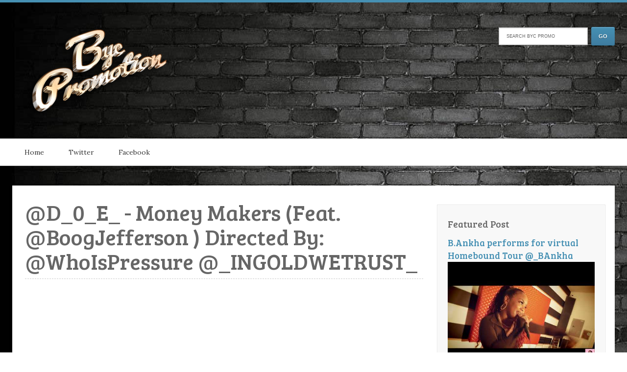

--- FILE ---
content_type: text/html; charset=UTF-8
request_url: http://www.bycpromo.com/2014/11/d0e-money-makers-feat-boogjefferson.html
body_size: 15673
content:
<!DOCTYPE html>
<html xmlns='http://www.w3.org/1999/xhtml' xmlns:b='http://www.google.com/2005/gml/b' xmlns:data='http://www.google.com/2005/gml/data' xmlns:expr='http://www.google.com/2005/gml/expr'>
<head>
<link href='https://www.blogger.com/static/v1/widgets/55013136-widget_css_bundle.css' rel='stylesheet' type='text/css'/>
<meta content='text/html; charset=UTF-8' http-equiv='Content-Type'/>
<meta content='blogger' name='generator'/>
<link href='http://www.bycpromo.com/favicon.ico' rel='icon' type='image/x-icon'/>
<link href='http://www.bycpromo.com/2014/11/d0e-money-makers-feat-boogjefferson.html' rel='canonical'/>
<link rel="alternate" type="application/atom+xml" title="BYC Promo - Atom" href="http://www.bycpromo.com/feeds/posts/default" />
<link rel="alternate" type="application/rss+xml" title="BYC Promo - RSS" href="http://www.bycpromo.com/feeds/posts/default?alt=rss" />
<link rel="service.post" type="application/atom+xml" title="BYC Promo - Atom" href="https://www.blogger.com/feeds/8019184676047033585/posts/default" />

<link rel="alternate" type="application/atom+xml" title="BYC Promo - Atom" href="http://www.bycpromo.com/feeds/8632894314935892223/comments/default" />
<!--Can't find substitution for tag [blog.ieCssRetrofitLinks]-->
<link href='https://i.ytimg.com/vi/Y803Q6fTxnE/hqdefault.jpg' rel='image_src'/>
<meta content='http://www.bycpromo.com/2014/11/d0e-money-makers-feat-boogjefferson.html' property='og:url'/>
<meta content=' @D_0_E_ - Money Makers (Feat. @BoogJefferson ) Directed By: @WhoIsPressure @_INGOLDWETRUST_' property='og:title'/>
<meta content='BYC Promo. Broadcasting Your Creation' property='og:description'/>
<meta content='https://lh3.googleusercontent.com/blogger_img_proxy/AEn0k_tTciO3AgGCJnfXRcFfdyim-Z8m64d9fQUX3hOvKwNWru4-dE_IeuCB9LNkAK7fhhC9s9NeGTdVG9BB8ASz0A-SPAZJaFLt0258tYArzYuaGbpbhw=w1200-h630-n-k-no-nu' property='og:image'/>
<title>
 @D_0_E_ - Money Makers (Feat. @BoogJefferson ) Directed By: @WhoIsPressure @_INGOLDWETRUST_ | BYC Promo
</title>
<!-- Meta Tags ~ www.blogtipsntricks.com -->
<meta charset='UTF-8'/>
<meta content='width=device-width, initial-scale=1, maximum-scale=1' name='viewport'/>
<!-- /Meta Tags ~ www.blogtipsntricks.com -->
<style id='page-skin-1' type='text/css'><!--
/*
/////////////////////////////////////////////////////////
//                                                     //
//  Blogger Template Style                             //
//  Name      : Elice Blogger Theme                    //
//  Designer  : Chandeep                               //
//  URL       : www.blogtipsntricks.com                //
//                                                     //
/////////////////////////////////////////////////////////
*/
/*****************************************
reset.css
******************************************/
html, body, div, span, applet, object, iframe,
h1, h2, h3, h4, h5, h6, p, blockquote, pre,
a, abbr, acronym, address, big, cite, code,
del, dfn, em, font, img, ins, kbd, q, s, samp,
small, strike, strong, sub, sup, tt, var,
dl, dt, dd, ol, ul, li,
fieldset, form, label, legend,
table, caption, tbody, tfoot, thead, tr, th, td, figure {    margin: 0;    padding: 0;}
article,aside,details,figcaption,figure,
footer,header,hgroup,menu,nav,section {     display:block;}
table {    border-collapse: separate;    border-spacing: 0;}
caption, th, td {    text-align: left;    font-weight: normal;}
blockquote:before, blockquote:after,
q:before, q:after {    content: "";}
blockquote, q {    quotes: "" "";}
sup{    vertical-align: super;    font-size:smaller;}
code{    font-family: 'Courier New', Courier, monospace;    font-size:12px;    color:#272727;}
::selection {  background: #333;  color: #fff;  }
::-moz-selection {  background: #333;  color: #fff;  }
a img{	border: none;}
ol, ul { padding: 10px 0 20px;  margin: 0 0 0 35px;  text-align: left;  }
ol li { list-style-type: decimal;  padding:0 0 5px;  }
ul li { list-style-type: square;  padding: 0 0 5px;  }
ul ul, ol ol { padding: 0; }
h1, h2, h3, h4, h5, h6 { font-family: 'Bree Serif', serif; font-weight: normal; }
.post-body h1 { line-height: 48px; font-size: 42px; margin: 10px 0; }
.post-body h2 { font-size: 36px; line-height: 44px; border-bottom: 4px solid #4690B3; padding-bottom: 5px; margin: 10px 0; }
.post-body h3 { font-size: 32px; line-height: 40px; border-bottom: 4px solid #EEEEEE; padding-bottom: 5px; margin: 10px 0; }
.post-body h4 { font-size: 28px; line-height: 36px; margin: 10px 0;  }
.post-body h5 { font-size: 24px; line-height: 30px; margin: 10px 0;  }
.post-body h6 { font-size: 18px; line-height: 24px; margin: 10px 0;  }
/*****************************************
Global Links CSS
******************************************/
a{ color: #4690B3; outline:none; text-decoration: none; }
a:hover { color: #000; text-decoration:none; }
body{ background: url("https://skagitskate.com/wp-content/uploads/2019/11/black-brick-background.jpg") repeat fixed 0 0 transparent; color: #666; height: 100%; padding: 0; font-family: 'Lora',Georgia,Serif; font-size: 18px; line-height: 29px; border-top: 5px solid #4690B3; }
.clr { clear:both; float:none; }
/*****************************************
Wrappers
******************************************/
.ct-wrapper {    padding:0px 20px;    position:relative;    max-width:1230px;    margin: 0 auto;  }
.outer-wrapper {    background: #FFF;    position: relative;  margin: 40px 0;  -webkit-box-shadow:0 5px 10px rgba(0, 0, 0, 0.15);  -moz-box-shadow:0 5px 10px rgba(0, 0, 0, 0.15);  box-shadow:0 1px 6px rgba(0, 0, 0, 0.15);  }
.header-wrapper {  background: url("http://i61.tinypic.com/a4vehi.jpg")  border-bottom: 1px solid #ccc;  display: inline-block;  float: left;  width: 100%;  }
.main-wrapper {    width:auto;    margin-right:365px;   }
#content {   position: relative;  width: 100%;  float: left;  }
.sidebar-wrapper {  width:300px;  padding: 25px 20px;  float: right; background: #F8F8F8; border: 1px solid white;  margin: 40px 20px 40px 0;  outline: 1px solid #E4E4E4;  }
/**** Layout Styling CSS *****/
body#layout .header-wrapper { margin-top: 40px; }
body#layout #header, body#layout .header-right { width: 50%; }
body#layout .outer-wrapper, body#layout .sidebar-wrapper, body#layout .ct-wrapper { margin: 0; padding: 0; }
/*****************************************
Header CSS
******************************************/
#header{ float:left; width: auto; }
#header-inner{ margin: 50px 20px 40px; padding: 0; }
#header h1 { color: #4690B3;  font-size: 70px; text-transform: capitalize;  line-height: 50px;  text-shadow: 1px 1px 1px #000000;  }
#header h1 a, #header h1 a:hover {  color: #4690B3;  }
#header p.description{  color: #333;  font-size: 12px;  font-style: italic;  margin: 0 0 0 35px;  padding: 0;  text-transform:capitalize;  }
#header img{   border:0 none; background:none; width:auto; height:auto; margin:0 auto;  }
/***** Header Right CSS *****/
.header-right { float: right; }
.header-right .widget-content { margin-top: 40px; }
/*****************************************
Main Menu CSS
******************************************/
.nav-menu {  background: #fff;  border-bottom: 1px solid #ccc;  border-top: 1px solid #fff;  margin: 0 auto;  padding: 0;  width: 100%;  z-index: 299;  text-shadow: 0 1px 0 #fff;   }
.nav-menu ul{  list-style:none;  margin:0;  padding:0;  z-index: 999;  }
.nav-menu ul li {  display: inline-block;  float: left;  line-height: 1;  list-style: none outside none;  padding: 0;  text-align: left;  }
.nav-menu li a {  background: transparent;  color: #333;  display: block;  font-size: 14px;  padding: 20px 25px;  position: relative;  text-decoration: none;  text-transform: capitalize;  }
.nav-menu li a:hover {  background: #fbfbfb;  }
/*****************************************
Blog Post CSS
******************************************/
.post{  padding: 10px 3%;  margin: 20px 0;  }
.post-title {   font-size: 45px;  line-height: 50px;  text-decoration:none;  border-bottom: 1px dashed #ccc;  margin: 0 0 20px;  padding: 0 0 10px;  }
.post-title a{  color:#666;  }
.post-title a:hover{ color: #4690B3; }
.post-body {  font-size:18px;  font-weight: normal;  padding: 0;    margin:0;    text-transform:auto;    line-height:29px;    word-wrap:break-word;  }
.post-header {  color: #999999;  font-family: Verdana,Arial,Tahoma,sans-serif;  font-size: 12px;  }
.post-header a {  font-style: italic;  }
.rmlink {  float: right;  line-height: normal;  }
.home-link { display:none;}
#blog-pager-newer-link {display: block;  float: none;  padding: 5px 5px 5px 50px;  text-align: left;}
#blog-pager-newer-link:before { content:"NEXT POST:"; font-size: 10px; letter-spacing: 2px;}
#blog-pager-older-link {display: block;  float: none;  padding: 5px 5px 5px 50px;  text-align: left;}
#blog-pager-older-link:before { content:"PREVIOUS POST:"; font-size: 10px; letter-spacing: 2px;}
#blog-pager { border-top: 1px solid #eee; padding: 2em 0; margin: 0; font-size: 16px; line-height: normal; }
.showpageOf {  display:none;  }
.showpageNum a, .showpage a { margin:0 4px; }
.showpagePoint { margin: 0 2px 0 0; }
/*****************************************
Post Highlighter CSS
******************************************/
blockquote {   background: url("https://blogger.googleusercontent.com/img/b/R29vZ2xl/AVvXsEjR-wI4PxIyU7BTnd5wLikpxadDW-tOly0vaXNhQ7W7U5-c2wwBXW2lTFGRqmnNA8QfEJTPXDHu9zad-F3Ut2b5ov9iQkLb4x4lzqQIOQw5mF6jl425cybiuaw3pBT6COsuiUVXDHAce24s/s1600/quote.png") no-repeat 5.4% center;  border-color: #CCCCCC;  border-style: dashed;  border-width: 2px 0;  color: #888;  font-style: italic;  margin: 10px 0 20px -3%;  padding: 1.5em 38px 10px 114px;  }
/*****************************************
Custom Widget CSS
******************************************/
/***** Optin Form CSS *****/
.opt-in .inner {  background: url("https://blogger.googleusercontent.com/img/b/R29vZ2xl/AVvXsEjjg0NvT9aDELCPn8GFVfv_JpKIp0AnurTq-m57-NwdSdnPrpf5CyMqLQK7uhCSnOvzSNO-_VGclE4uV9F1vV_IQpEqyJNlz_8jWFJ6Vs0xUtnWp97JXh6F829kmBETc9aBtEPGAQ0vXpfB/s1600/home-bg.png") repeat scroll 0 0 transparent;  padding: 35px 0;  font-style: italic;  color: #ccc;  text-shadow: 0 1px 1px #000000;  }
.opt-in .inner h4 {  font-size: 28px;  margin-bottom: 10px;  font-style: normal;  color: #fff;  line-height: normal;  }
.opt-in .inner a {  border-bottom: 1px solid #DDDDDD;  color: #DDDDDD;  }
.opt-in .inner a:hover {  border-bottom: 1px dashed #DDDDDD;  }
.opt-in .opt-in-wrap {  margin-right: 40%; }
.opt-in .info {  float: left;  width: 100%;  }
.opt-in .signup-form {  background: rgba(0, 0, 0, 0.25);  border: 5px solid rgba(0, 0, 0, 0.25);  float: right;  font-size: 16px;   width: 35%;  text-align: center;  }
.opt-in .signup-form .form-inner {  font-size: 16px;    margin: 35px;  }
/***** Popular Post *****/
.popular-posts ul {  padding-left: 0;  }
.popular-posts ul li {  border-bottom: 1px dashed #ccc;  list-style: none outside none !important;  margin-left: 0 !important;  overflow: hidden;  padding: 10px 0 !important;  transition: all 0.25s linear 0s;  }
.popular-posts ul li:hover {  padding-left: 10px !important;  }
.sidebar-wrapper .popular-posts ul li:hover {  background: #f0f0f0;  }
.PopularPosts .item-thumbnail img {  display: block;  float: left;  height: 50px;  margin-right: 8px;  width: 50px;  }
/***** Subscribe widget *****/
.sidebar #HTML1 {  border: 5px dashed #DDDDDD;  color: #666666;  font-family: Verdana,Arial,Tahoma,sans-serif;  font-size: 12px;  padding: 20px 10px 30px;  text-align: center;  }
.sidebar #HTML1 h5 {  font-size: 26px;  font-weight: normal;  margin-bottom: 15px;  text-align: center;  text-transform: none;  }
/***** Form CSS *****/
input {  color: #333;  font-family: 'Lora', Georgia, "Times New Roman", Times;  margin-top: 10px;  }
input[type=text], select, textarea {  -moz-box-shadow: inset 0 1px 2px 1px #eee;  -webkit-box-shadow: inset 0 1px 2px 1px #eee;  background: #fff;  border: 1px solid #bbb;  box-shadow: inset 0 1px 1px 1px #eee;  color: #bbb;  font-family: Verdana, Arial, Tahoma, sans-serif;  font-size: 9px;  margin: 0 2px 0 0;  padding: 12px 15px;  text-transform: uppercase;  vertical-align: middle;  }
textarea {  color: #333;  font-family: 'Lora', Georgia, "Times New Roman", Times;  font-size: 12px;  text-transform: none;  }
#subbox {
background: url("https://blogger.googleusercontent.com/img/b/R29vZ2xl/AVvXsEgwK2WYV-KYOvAaK1LWh_aGW34jhO79MUDmWjxnoZal7jkQ_PgpAAgptBf86fV3_0qbIQb-zv5BxGRR1jMidsNWgKpCj_ZQqqiODknKIm0QkwMqWzSQ_YPCQKHxxnCSDYNCUKSM_6T8Fe3a/s1600/email-icon.png") no-repeat scroll 16px 15px #FFFFFF;
border: none;
box-shadow: 0 1px 1px 1px #EEEEEE inset;
color: #BBBBBB;
font-family: Verdana,Arial,Tahoma,sans-serif;
font-size: 9px;
padding: 14px 15px 14px 45px;
text-transform: uppercase;
width: 160px;
}
/***** Button CSS *****/
input[type="button"],
input[type="submit"], .rmlink a, .showpageNum a, .showpage a, .showpagePoint {
background: #4690b3;
background: -moz-linear-gradient(top, #4690b3 0%, #3f7ca0 100%);
background: -webkit-gradient(linear, left top, left bottom, color-stop(0%,#4690b3), color-stop(100%,#3f7ca0));
background: -webkit-linear-gradient(top, #4690b3 0%,#3f7ca0 100%);
background: -o-linear-gradient(top, #4690b3 0%,#3f7ca0 100%);
background: -ms-linear-gradient(top, #4690b3 0%,#3f7ca0 100%);
background: linear-gradient(top, #4690b3 0%,#3f7ca0 100%);
border-width: 1px 0;  border-color: #3e89ad #357ea0 #2c7191;  border-style: solid; text-shadow: 0 1px 0 #1d4a5f;  -webkit-box-shadow: inset 0 1px 0 #78afce;  -moz-box-shadow: inset 0 1px 0 #78afce;  box-shadow: inset 0 1px 0 #78afce;
-moz-border-radius: 3px;  -webkit-border-radius: 3px;  border-radius: 3px;  color: #fff;  cursor: pointer;  font-family: Verdana, Arial, Tahoma, sans-serif;  font-size: 11px;  font-weight: bold;  padding: 12px 15px;  text-decoration: none;  text-transform: uppercase;  display: inline-block;  }
input:hover[type="button"],
input:hover[type="submit"], .rmlink a:hover, .showpageNum a:hover, .showpage a:hover, .showpagePoint {
background: #3f7ca0;
background: -moz-linear-gradient(top, #3f7ca0 0%, #4690b3 100%);
background: -webkit-gradient(linear, left top, left bottom, color-stop(0%,#3f7ca0), color-stop(100%,#4690b3));
background: -webkit-linear-gradient(top, #3f7ca0 0%,#4690b3 100%);
background: -o-linear-gradient(top, #3f7ca0 0%,#4690b3 100%);
background: -ms-linear-gradient(top, #3f7ca0 0%,#4690b3 100%);
background: linear-gradient(top, #3f7ca0 0%,#4690b3 100%);
border-color: #3e89ad #357ea0 #2c7191;
color: #fff;    text-decoration: none;  }
/***** Profile Widget CSS *****/
.Profile img { border:1px solid #cecece; background:#fff; float:left; margin:5px 10px 5px 0; padding:5px;  -webkit-border-radius: 50px;	-moz-border-radius: 50px;	border-radius: 50px; }
.profile-data { color:#999999; font:bold 20px/1.6em Arial,Helvetica,Tahoma,sans-serif; font-variant:small-caps; margin:0; text-transform:capitalize;}
.profile-datablock { margin:0.5em 0;}
.profile-textblock { line-height:1.6em; margin:0.5em 0;}
a.profile-link { clear:both; display:block; font:80% monospace; padding:10px 0; text-align:center; text-transform:capitalize;}
/*****************************************
Sidebar CSS
******************************************/
.sidebar{  margin: 0;  padding: 0;  display: block;  }
.sidebar h2 {  font-size: 19px;  font-weight: normal;  margin-bottom: 12px;  text-transform: none;  }
.sidebar .widget{  clear: both;  font-size: 16px;  line-height: 26px;  margin-bottom: 25px;  }
.sidebar ul{ margin:0; padding:0; list-style:none; }
.sidebar li{  margin: 0 0 0 15px;  padding: 0 0 5px;  text-transform: capitalize;  }
/*****************************************
Footer CSS
******************************************/
#footer {  background: #444444; border-bottom: 1px solid #222222;  border-top: 5px solid #4690B3;  -webkit-box-shadow: 0 1px 4px #222222 inset;  -moz-box-shadow: 0 1px 4px #222222 inset;  box-shadow: 0 1px 4px #222222 inset;  text-shadow: 1px 1px #000000;  width: 100%; color: #bdbdbd; }
.footer {  float: left;  width: 25%;  }
.footer h2 {  color: #ddd;  font-size: 19px;  font-weight: normal;  margin-bottom: 12px;  text-transform: none;  }
.footer .widget{  clear: both;  font-size: 16px;  line-height: 26px;  margin: 15px 25px 25px;  }
.footer ul{ margin:0; padding:0; list-style:none; }
.footer li{  margin: 0 0 0 15px;  padding: 0 0 5px;  text-transform: capitalize;  }
.footer-credits {  border-top:1px solid #555;   padding: 15px;   background: #333;  text-shadow: 1px 1px #000000;  color: #999;  font-size: 80%;  }
.footer-credits .attribution{  float:right;  }
.footer-credits .attribution a { font-style: italic; }
#footer a, .footer-credits a {  color: #BBBBBB;  }
#footer a:hover, .footer-credits a:hover {  color: #D4D4D4;  }
/*****************************************
Comments CSS
******************************************/
.comments {  padding-top: 30px;  clear:both;  margin: 0 0 0 20px;  }
.comments h4 {  font-size: 25px;  line-height: 30px;  padding: 0;  text-transform: capitalize;  }
#comments-block .avatar-image-container.avatar-stock img{  border-width:0;  padding:1px;  }
#comments-block .avatar-image-container{    height:37px;    left:-45px;    position:absolute;    width:37px;  }
#comments-block.avatar-comment-indent{  margin-left:45px;  position:relative;  }
#comments-block.avatar-comment-indent dd{  margin-left:0;  }
iframe.avatar-hovercard-iframe{  border:0 none;  padding:0;  width:25em;  height:9.4em;  margin:.5em;  }
.comments .comments-content{  margin-bottom:16px;  }
.comments .continue, .comments .comment .comment-actions {  display: block;  text-align: right;  }
.comments .continue a, .comments .comment .comment-actions a{  padding: 0 7px;  font-family: 'Bree Serif', serif; }
.comments .continue a:hover, .comments .comment .comment-actions a:hover{  text-decoration: none;  }
.comments .comments-content .comment-thread ol{  margin:20px 0 0 -10px;  overflow:hidden;}
.comments .comments-content .inline-thread{    padding:0;}
.comments .comments-content .comment-thread:empty{    display:none}
.comments .comments-content .comment-replies{    margin-left:0px;margin-top:0px;}
.comments .comments-content .comment:first-child{padding-top:4px}
.comments .comments-content .comment:last-child {border-bottom: 1px solid #DDDDDD;  padding-bottom:0;  }
.comments .comments-content .comment-body{position:relative}
.comments .comments-content .user a {   font-style: normal;  font-weight: bold;  text-transform: capitalize; }
.comments .comments-content .icon.blog-author {display:inline-block;height:18px;margin:0 0 -4px 6px;width:18px}
.comments .comments-content .datetime {  display: block;  line-height: 21px; margin-left: 0px;  }
.comments .comments-content .datetime a {  color: #333;  font-size: 14px;  }
.comments .comments-content .datetime a:hover {  text-decoration:none; }
.comments .comments-content .comment-header {  margin: 0;  min-height: 40px;  padding: 10px;   position: relative;  }
.comments .comments-content .comment-content{  margin: 0;  padding: 0 10px 10px 10px;  position: relative;  }
.comments .comments-content .owner-actions {position:absolute;right:0;top:0}
.comments .comments-replybox { border:none;height:250px;width:100%}
.comments .comment-replybox-single { margin-left:4px;margin-top:5px}
.comments .comment-replybox-thread {  margin: 5px 0 5px 15px;  }
.comments .comments-content .loadmore a { display:block;padding:10px 16px;text-align:center}
.comments .thread-toggle { cursor:pointer;display:none;}
.comments .continue{   float: right;  cursor:pointer;  display:inline-block;  }
.comments .continue a{  display:block;  font-weight: normal;  margin: 0 15px 0 0;  }
.comments .comments-content .loadmore{cursor:pointer;margin-top:3em;max-height:3em}
.comments .comments-content .loadmore.loaded{max-height:0;opacity:0;overflow:hidden}
.comments .thread-chrome.thread-collapsed{display:none}
.comments .thread-toggle .thread-arrow{display:inline-block;height:6px;margin:.3em;overflow:visible;padding-right:4px;width:7px}
.comments .thread-expanded .thread-arrow{background:url("[data-uri]") no-repeat scroll 0 0 transparent}
.comments .thread-collapsed .thread-arrow{background:url("[data-uri]") no-repeat scroll 0 0 transparent}
.comments .avatar-image-container {  float: right;  padding: 0;  margin: 0;  max-height:55px;  width:55px;  }
.comments .avatar-image-container img {  display: block;  max-width: 55px;  width: 55px;  border-radius: 27.5px;  -moz-border-radius: 27.5px;  -o-border-radius: 27.5px;  -webkit-border-radius: 27.5px;  }
.comments .comment-block {  margin-left: 0px;  position: relative;  }
.comments .comments-content .comment {  background: #fff;  border: 1px solid #DDDDDD;  list-style: none outside none;  margin: 0 25px 15px 10px;  padding: 10px !important; }
.comments .comments-content .comment:nth-child(even) {  background: #F9F9F9;  }
/*****************************************
Responsive styles
******************************************/
@media screen and (max-width: 1024px) {
#header, .header-right { float: none; text-align: center; width: 100%; }
.header-right .widget-content { margin: 0; }
}
@media screen and (max-width: 960px) {
.ct-wrapper{    padding:0 15px;  }
.main-wrapper, .opt-in .opt-in-wrap{    margin-right:0;    width:100%;  }
.sidebar-wrapper{  float: left; width: auto;  margin-left: 20px;  }
.nav-menu ul { text-align: center; }
.nav-menu ul li { float: none; }
.opt-in .inner .ct-wrapper {  padding: 0 48px; }
.opt-in .info {  text-align: center;   }
.opt-in .signup-form {  margin-top: 30px;  width: 95%;  float: left;  }
#subbox {  width: 60%;  }
}
@media screen and (max-width: 768px){
#header p.description { margin: 0; }
.header-right { display: none; }
#comment-editor { margin:10px; }
.footer { width: 50%; }
}
@media screen and (max-width: 500px){
#header img { width:100%; }
.opt-in .inner .ct-wrapper {  padding: 0 10px; }
}
@media screen and (max-width: 420px){
.comments .comments-content .datetime{    display:block;    float:none;    }
.comments .comments-content .comment-header {    height:70px;    }
}
@media screen and (max-width: 320px){
.footer { width: 100%; }
.ct-wrapper{ padding:0; }
.post-body img{  max-width: 230px; }
.comments .comments-content .comment-replies {    margin-left: 0;    }
}
/*****************************************
Hiding Header Date and Feed Links
******************************************/
h2.date-header{display:none;}

--></style>
<!--[if !IE]><!-->
<style type='text/css'>
.post-body img{ height:auto; max-width:100%; }
</style>
<!--<![endif]-->
<link href='http://fonts.googleapis.com/css?family=Lora:400,400italic|Bree+Serif' rel='stylesheet' type='text/css'/>
<script src='http://ajax.googleapis.com/ajax/libs/jquery/1.7.1/jquery.min.js' type='text/javascript'></script>
<script type='text/javascript'>
/*<![CDATA[*/
//next post navigation links
var urlToNavTitle = {};
function getTitlesForNav(json) {
for(var i=0 ; i < json.feed.entry.length ; i++) {
var entry = json.feed.entry[i];
var href = "";
for (var k=0; k<entry.link.length; k++) {
if (entry.link[k].rel == 'alternate') {
href = entry.link[k].href;
break;
}
}
if(href!="") urlToNavTitle[href]=entry.title.$t;
}
}
document.write('<script type="text/javascript" src="http://'+window.location.hostname+'/feeds/posts/summary?redirect=false&max-results=500&alt=json-in-script&callback=getTitlesForNav"></'+'script>');
function urlToPseudoTitle(href) {
var title=href.match(/\/([^\/_]+)(_.*)?\.html/);
if(title) {
title=title[1].replace(/-/g," ");
title=title[0].toUpperCase() + title.slice(1);
if(title.length > 200) title=title.replace(/ [^ ]+$/, "...")
}
return title;
}
$(window).load(function() {
window.setTimeout(function() {
var href = $("a.blog-pager-newer-link").attr("href");
if(href) {
var title=urlToNavTitle[href];
if(!title) title=urlToPseudoTitle(href);
if(title) $("a.blog-pager-newer-link").html("" + title);
}
href = $("a.blog-pager-older-link").attr("href");
if(href) {
var title=urlToNavTitle[href];
if(!title) title=urlToPseudoTitle(href);
if(title) $("a.blog-pager-older-link").html("" + title);
}
}, 500);
});
/*]]>*/</script>
<link href='https://www.blogger.com/dyn-css/authorization.css?targetBlogID=8019184676047033585&amp;zx=108cbb18-d85f-4f8d-a9b4-57e2b468c7d6' media='none' onload='if(media!=&#39;all&#39;)media=&#39;all&#39;' rel='stylesheet'/><noscript><link href='https://www.blogger.com/dyn-css/authorization.css?targetBlogID=8019184676047033585&amp;zx=108cbb18-d85f-4f8d-a9b4-57e2b468c7d6' rel='stylesheet'/></noscript>
<meta name='google-adsense-platform-account' content='ca-host-pub-1556223355139109'/>
<meta name='google-adsense-platform-domain' content='blogspot.com'/>

<!-- data-ad-client=ca-pub-9391682128290947 -->

</head>
<!--<body>-->
<body>
<div class='header-wrapper'>
<div class='ct-wrapper'>
<div class='header-inner-wrap'>
<div class='header section' id='header'><div class='widget Header' data-version='1' id='Header1'>
<div id='header-inner'>
<a href='http://www.bycpromo.com/' style='display: block'>
<img alt='BYC Promo' id='Header1_headerimg' src='https://blogger.googleusercontent.com/img/b/R29vZ2xl/AVvXsEixA7exnw_0e-CY4fVa5mGScv01h-FTZUh8yH0eeHSrGAlh8av6AyHDUUA80-ICbl6nUF1Zh1tR5tJp43hPmssggaSAcWgce1zn4GLAp9kBwhG-ppaYKEuBM1aA4lIJm4qY_w9aiwCI1RU/s399/byc-gold-final.png' style='display: block'/>
</a>
</div>
</div></div>
</div><!-- /header-inner-wrap -->
<div class='header-right section' id='header-right'><div class='widget HTML' data-version='1' id='HTML100'>
<div class='widget-content'>
<form id="searchThis" action="/search" style="display: inline;" method="get"><input onfocus="if(this.value==this.defaultValue)this.value=&#39;&#39;;" value="Search BYC Promo" type="text" id="searchBox" onblur="if(this.value==&#39;&#39;)this.value=this.defaultValue;" style="width: 150px;color:#636363;" vinput="" name="q" /> <input id="searchButton" value="Go" type="submit" /></form>
</div>
<div class='clear'></div>
</div></div>
<div class='clr'></div>
</div>
</div>
<div class='clr'></div>
<div class='navigation section' id='navigation'><div class='widget HTML' data-version='1' id='HTML99'>
<div class='nav-menu'>
<div class='ct-wrapper'>
<ul>
<li><a href='http://www.bycpromo.com'>Home</a></li>
<li><a href='http://www.twitter.com/bycpromo' target='_blank'>Twitter</a></li>
<li><a href='http://www.facebook.com/bycpromo' target='_blank'>Facebook</a></li>
</ul>
<div class='clr'></div>
</div>
</div>
</div></div>
<div class='clr'></div>
<div class='opt-in no-items section' id='opt-in'></div>
<div class='ct-wrapper'>
<div class='outer-wrapper'>
<div class='main-wrapper'>
<div class='content section' id='content'><div class='widget Blog' data-version='1' id='Blog1'>
<div class='blog-posts hfeed'>
<!--Can't find substitution for tag [defaultAdStart]-->

          <div class="date-outer">
        
<h2 class='date-header'><span>November 7, 2014</span></h2>

          <div class="date-posts">
        
<div class='post-outer'>
<div class='post hentry'>
<div class='post-header'>
<div class='post-header-line-1'>
<span class='post-labels'>
</span>
<span class='post-author vcard'>
</span>
<span class='post-timestamp'>
</span>
</div>
</div>
<h1 class='post-title entry-title'>
 @D_0_E_ - Money Makers (Feat. @BoogJefferson ) Directed By: @WhoIsPressure @_INGOLDWETRUST_
</h1>
<div class='post-body entry-content' id='post-body-8632894314935892223'>
<iframe allowfullscreen="" frameborder="0" height="450" src="https://www.youtube.com/embed/Y803Q6fTxnE" width="800"></iframe>
<div style='clear: both;'></div>
</div>
<div class='post-footer'>
<div class='post-footer-line post-footer-line-1'>
</div>
<div class='post-footer-line post-footer-line-2'>
</div>
<div class='post-footer-line post-footer-line-3'><span class='post-location'>
</span>
</div>
</div>
</div>
<div class='comments' id='comments'>
<a name='comments'></a>
<div id='backlinks-container'>
<div id='Blog1_backlinks-container'>
</div>
</div>
</div>
</div>

        </div></div>
      
<!--Can't find substitution for tag [adEnd]-->
</div>
<div class='blog-pager' id='blog-pager'>
<span id='blog-pager-newer-link'>
<a class='blog-pager-newer-link' href='http://www.bycpromo.com/2014/11/anonymoustheory-author-of-locked-up-but.html' id='Blog1_blog-pager-newer-link' title='Newer Post'>Newer Post</a>
</span>
<span id='blog-pager-older-link'>
<a class='blog-pager-older-link' href='http://www.bycpromo.com/2014/11/langston-higgins-day-day-juice.html' id='Blog1_blog-pager-older-link' title='Older Post'>Older Post</a>
</span>
<a class='home-link' href='http://www.bycpromo.com/'>Home</a>
</div>
<div class='clear'></div>
</div></div>
</div><!-- /main-wrapper -->
<div class='sidebar-wrapper'>
<div class='sidebar section' id='sidebar'><div class='widget FeaturedPost' data-version='1' id='FeaturedPost1'>
<h2 class='title'>Featured Post</h2>
<div class='post-summary'>
<h3><a href='http://www.bycpromo.com/2020/09/bankha-performs-for-virtual-homebound.html'>B.Ankha performs for virtual Homebound Tour @_BAnkha</a></h3>
<img class='image' src='https://i.ytimg.com/vi/JWb2yBoK8cs/hqdefault.jpg'/>
</div>
<style type='text/css'>
    .image {
      width: 100%;
    }
  </style>
<div class='clear'></div>
</div><div class='widget PopularPosts' data-version='1' id='PopularPosts2'>
<h2>Popular Posts</h2>
<div class='widget-content popular-posts'>
<ul>
<li>
<div class='item-content'>
<div class='item-thumbnail'>
<a href='http://www.bycpromo.com/2015/05/bizzelrbm-welkome-to-da-jungle-off-that.html' target='_blank'>
<img alt='' border='0' src='https://blogger.googleusercontent.com/img/b/R29vZ2xl/AVvXsEjcA5cOIwOnqypxuiVVcqVjkYgaOUOpcyJy-3QA3_aTVbRiOi2kwK_1WeEB1pzesCVZOO5xXgBFCtYAAbTNNxr_lqaPA80wc0aeAQ7G9LBktH9Trqqq1k_Mc8fC1pINdutKgzJWa7FpZ2g/w72-h72-p-k-no-nu/image1.JPG'/>
</a>
</div>
<div class='item-title'><a href='http://www.bycpromo.com/2015/05/bizzelrbm-welkome-to-da-jungle-off-that.html'>@Bizzel_RBM "WeLKome To Da Jungle" Off that New #RBMBOYS Project #NewYorkStateOfMind Koming This Summer </a></div>
<div class='item-snippet'>
</div>
</div>
<div style='clear: both;'></div>
</li>
<li>
<div class='item-content'>
<div class='item-thumbnail'>
<a href='http://www.bycpromo.com/2014/11/xtreme104fm-presents-2014-all-star.html' target='_blank'>
<img alt='' border='0' src='https://lh3.googleusercontent.com/blogger_img_proxy/[base64]w72-h72-p-k-no-nu'/>
</a>
</div>
<div class='item-title'><a href='http://www.bycpromo.com/2014/11/xtreme104fm-presents-2014-all-star.html'>@xtreme104fm Presents: 2014 ALL STAR MUSIC AWARDS NOV 30th @ SANTOS Hosted By: @DJXXXotic_Mami </a></div>
<div class='item-snippet'>
</div>
</div>
<div style='clear: both;'></div>
</li>
<li>
<div class='item-content'>
<div class='item-thumbnail'>
<a href='http://www.bycpromo.com/2012/08/via-istillloveher-crew54-gchristcrew54.html' target='_blank'>
<img alt='' border='0' src='https://lh3.googleusercontent.com/blogger_img_proxy/AEn0k_slSdZXJ5MQ7dqEJVZxe2XfEf8uekywUOhSUoREZDAow6W-dryHeKFJ8yEifi-YhFnaeNtMghJUBe8iA-Uc4LtLUyxB7EfmKJEPUa7oyU6u1eRV_pgx92RByhYCIdcjYGM3vBQbYJqsHOfFvhUrtVkAukzpaa8JXw=w72-h72-p-k-no-nu'/>
</a>
</div>
<div class='item-title'><a href='http://www.bycpromo.com/2012/08/via-istillloveher-crew54-gchristcrew54.html'>via @IStillLoveHER .... @crew54 @GChristCrew54 "MY LIFE" ft Carter Arrington</a></div>
<div class='item-snippet'> One of Texas brightest and hardest working acts, Crew54 is determined to make their way into the game. Combining raw reality lyrics with so...</div>
</div>
<div style='clear: both;'></div>
</li>
<li>
<div class='item-content'>
<div class='item-thumbnail'>
<a href='http://www.bycpromo.com/2011/12/get-to-know-playboyburgt2.html' target='_blank'>
<img alt='' border='0' src='http://1.bp.blogspot.com/-Pg6cP2YBnwk/Tt5aBWrfh6I/AAAAAAAAAzM/SzDWw3rAAz8/w72-h72-p-k-no-nu/photo%25282%2529.JPG'/>
</a>
</div>
<div class='item-title'><a href='http://www.bycpromo.com/2011/12/get-to-know-playboyburgt2.html'>"GET TO KNOW " @playboyburgt2</a></div>
<div class='item-snippet'>   Playboy burg bio - Playboy burg was born September 20th in Brooklyn hospital both his parents migrated from puerto Rico in the 70&#39;s f...</div>
</div>
<div style='clear: both;'></div>
</li>
<li>
<div class='item-content'>
<div class='item-thumbnail'>
<a href='http://www.bycpromo.com/2016/06/troy-ave-chuck-norris.html' target='_blank'>
<img alt='' border='0' src='https://lh3.googleusercontent.com/blogger_img_proxy/[base64]w72-h72-p-k-no-nu'/>
</a>
</div>
<div class='item-title'><a href='http://www.bycpromo.com/2016/06/troy-ave-chuck-norris.html'>Troy Ave - Chuck Norris</a></div>
<div class='item-snippet'>
</div>
</div>
<div style='clear: both;'></div>
</li>
<li>
<div class='item-content'>
<div class='item-thumbnail'>
<a href='http://www.bycpromo.com/2014/06/meet-cast-of-tis-new-oxygen-series.html' target='_blank'>
<img alt='' border='0' src='https://lh3.googleusercontent.com/blogger_img_proxy/AEn0k_v6A5VtjRn4xObd12DNlchqtH5n3lBSxA5PgPIsa6gFW5_yJW-8hgc4wFrR96PMyux15ATWGPdkY4CPb74Z9XuFYahfhYcWJxVyK5Qe8ZCIFxtXcL0bNIQdCrYSSXoysaKkcnmtudU=w72-h72-p-k-no-nu'/>
</a>
</div>
<div class='item-title'><a href='http://www.bycpromo.com/2014/06/meet-cast-of-tis-new-oxygen-series.html'>Meet The Cast Of T.I.&#8217;s New OXYGEN Series &#8220;Sisterhood Of Hip Hop&#8221;</a></div>
<div class='item-snippet'>             After much success with his own &quot;Family Hustle&quot; reality show on VH1, T.I. is venturing out on a new project titled, &#8220;...</div>
</div>
<div style='clear: both;'></div>
</li>
<li>
<div class='item-content'>
<div class='item-thumbnail'>
<a href='http://www.bycpromo.com/2015/10/via-microphonebully-mr-hudson-dancing.html' target='_blank'>
<img alt='' border='0' src='https://lh3.googleusercontent.com/blogger_img_proxy/AEn0k_uX2Yung0NMu9jFShbXtCyhGerkz9s9IM-eH4LZDAIYGyv-_J2H-UGdPpOFTtVLad30xY7Tr3T_lkfQZw1ZAtYCTtwFw2Uw2M-rWbDODeSWF6Mh3oxar6EVi7J8rttpj8WfBMJ_3orQdrl-PYMPyYf2iD0=w72-h72-p-k-no-nu'/>
</a>
</div>
<div class='item-title'><a href='http://www.bycpromo.com/2015/10/via-microphonebully-mr-hudson-dancing.html'> via @MicrophoneBully Mr Hudson Dancing Thru It (Remix) Ft Big brother Biz</a></div>
<div class='item-snippet'>
</div>
</div>
<div style='clear: both;'></div>
</li>
<li>
<div class='item-content'>
<div class='item-thumbnail'>
<a href='http://www.bycpromo.com/2014/12/isnypa-who-fuk-iz-u-feat-young-thug.html' target='_blank'>
<img alt='' border='0' src='https://lh3.googleusercontent.com/blogger_img_proxy/AEn0k_vCup3blzGTkCzgisHHJJgGZ6YDNmtCgBDP_K3YzstOcDxO93HnfvrEPqLWDUUlmuAezBO2IrSegeQFO2J9J5_Tjc8jSUnHEQJqjAFx2FnZdPcgjmmPV5i7Tw_eOUDB93XEixJXfuq0FnXDCMs=w72-h72-p-k-no-nu'/>
</a>
</div>
<div class='item-title'><a href='http://www.bycpromo.com/2014/12/isnypa-who-fuk-iz-u-feat-young-thug.html'>@iSnypa "Who The Fuk Iz U?" feat. Young Thug</a></div>
<div class='item-snippet'>
</div>
</div>
<div style='clear: both;'></div>
</li>
<li>
<div class='item-content'>
<div class='item-thumbnail'>
<a href='http://www.bycpromo.com/2014/12/snowgoons-aprockhiphop-remix-tape.html' target='_blank'>
<img alt='' border='0' src='https://blogger.googleusercontent.com/img/proxy/[base64]w72-h72-p-k-no-nu'/>
</a>
</div>
<div class='item-title'><a href='http://www.bycpromo.com/2014/12/snowgoons-aprockhiphop-remix-tape.html'>@snowgoons @ApRock_HipHop - The ReMix Tape</a></div>
<div class='item-snippet'>       The ReMix Tape by ApRock &amp; Snowgoons DJs   </div>
</div>
<div style='clear: both;'></div>
</li>
</ul>
<div class='clear'></div>
</div>
</div><div class='widget HTML' data-version='1' id='HTML1'>
<h5>Email Newsletter</h5>
<p>Subscribe to our newsletter to get the latest updates to your inbox. ;-)</p>
<br/>
<p>Your email address is safe with us!</p>
<div id='btntEmailsub'>
<form action='http://feedburner.google.com/fb/a/mailverify' id='subscribe' method='post' onsubmit='window.open(&#39;http://feedburner.google.com/fb/a/mailverify?uri=chandeepsblogtips&#39;, &#39;popupwindow&#39;, &#39;scrollbars=yes,width=550,height=520&#39;);return true' target='popupwindow'>
<input name='uri' type='hidden' value='chandeepsblogtips'/>
<input name='loc' type='hidden' value='en_US'/>
<input id='subbox' name='email' onblur='if (this.value == "") {this.value = "Enter your email...";}' onfocus='if (this.value == "Enter your email...") {this.value = ""}' type='text' value='Enter your email...'/>
<input id='subbutton' title='' type='submit' value='Sign up'/>
</form>
</div>
</div><div class='widget Label' data-version='1' id='Label2'>
<h2>Labels</h2>
<div class='widget-content list-label-widget-content'>
<ul>
<li>
<a dir='ltr' href='http://www.bycpromo.com/search/label/Videos'>Videos</a>
</li>
<li>
<a dir='ltr' href='http://www.bycpromo.com/search/label/Music'>Music</a>
</li>
<li>
<a dir='ltr' href='http://www.bycpromo.com/search/label/Mixtapes'>Mixtapes</a>
</li>
<li>
<a dir='ltr' href='http://www.bycpromo.com/search/label/Be%20On%20The%20Lookout'>Be On The Lookout</a>
</li>
</ul>
</div>
</div>
<div class='widget LinkList' data-version='1' id='LinkList2'>
<h2>Link List</h2>
<div class='widget-content'>
<ul>
<li><a href='http://instagram.com/bycpromo/' target='_blank'>Byc Promo On Instagram</a></li>
<li><a href='http://www.facebook.com/bycpromo' target='_blank'>Facebook</a></li>
<li><a href='http://www.twitter.com/bycpromo' target='_blank'>Twitter</a></li>
<li><a href='http://www.youtube.com/bycpromo' target='_blank'>Youtube</a></li>
<li><a href='http://www.kwanleetv.com/' target='_blank'>Kwan Lee TV</a></li>
<li><a href='http://www.twitter.com/laladamus' target='_blank'>LaLa On Twitter</a></li>
<li><a href='http://www.twitter.com/mzdarqbyc' target='_blank'>Mz. Real On Twitter</a></li>
</ul>
<div class='clear'></div>
</div>
</div></div>
</div><!-- /sidebar-wrapper -->
<div class='clr'></div>
</div><!-- /ct-wrapper -->
</div><!-- /outer-wrapper -->
<div id='footer'>
<div class='ct-wrapper'>
<div class='footer section' id='footer1'><div class='widget Label' data-version='1' id='Label4'>
<h2>Labels</h2>
<div class='widget-content list-label-widget-content'>
<ul>
<li>
<a dir='ltr' href='http://www.bycpromo.com/search/label/Videos'>Videos</a>
</li>
<li>
<a dir='ltr' href='http://www.bycpromo.com/search/label/Music'>Music</a>
</li>
<li>
<a dir='ltr' href='http://www.bycpromo.com/search/label/Mixtapes'>Mixtapes</a>
</li>
<li>
<a dir='ltr' href='http://www.bycpromo.com/search/label/Be%20On%20The%20Lookout'>Be On The Lookout</a>
</li>
<li>
<a dir='ltr' href='http://www.bycpromo.com/search/label/The%20Professionals'>The Professionals</a>
</li>
</ul>
</div>
</div><div class='widget HTML' data-version='1' id='HTML4'>
<div class='widget-content'>
<!-- AddThis Smart Layers BEGIN -->
<!-- Go to http://www.addthis.com/get/smart-layers to customize -->
<script type="text/javascript" src="//s7.addthis.com/js/300/addthis_widget.js#pubid=ra-5270fd6f208697a6"></script>
<script type="text/javascript">
  var addthis_product = 'blg-1.0';
  addthis.layers({
    'theme' : 'transparent',
    'share' : {
      'position' : 'left',
      'numPreferredServices' : 4
    }, 
    'follow' : {
      'services' : [
        {'service': 'facebook', 'id': 'bycpromo'},
        {'service': 'twitter', 'id': 'bycpromo'}
      ]
    },  
    'whatsnext' : {},  
    'recommended' : {} 
  });
</script>
<!-- AddThis Smart Layers END -->
</div>
<div class='clear'></div>
</div>
</div>
<div class='footer section' id='footer2'><div class='widget PopularPosts' data-version='1' id='PopularPosts1'>
<h2>Popular Posts</h2>
<div class='widget-content popular-posts'>
<ul>
<li>
<div class='item-thumbnail-only'>
<div class='item-thumbnail'>
<a href='http://www.bycpromo.com/2015/05/bizzelrbm-welkome-to-da-jungle-off-that.html' target='_blank'>
<img alt='' border='0' height='72' src='https://blogger.googleusercontent.com/img/b/R29vZ2xl/AVvXsEjcA5cOIwOnqypxuiVVcqVjkYgaOUOpcyJy-3QA3_aTVbRiOi2kwK_1WeEB1pzesCVZOO5xXgBFCtYAAbTNNxr_lqaPA80wc0aeAQ7G9LBktH9Trqqq1k_Mc8fC1pINdutKgzJWa7FpZ2g/s72-c/image1.JPG' width='72'/>
</a>
</div>
<div class='item-title'><a href='http://www.bycpromo.com/2015/05/bizzelrbm-welkome-to-da-jungle-off-that.html'>@Bizzel_RBM "WeLKome To Da Jungle" Off that New #RBMBOYS Project #NewYorkStateOfMind Koming This Summer </a></div>
</div>
<div style='clear: both;'></div>
</li>
<li>
<div class='item-thumbnail-only'>
<div class='item-title'><a href='http://www.bycpromo.com/2014/11/xtreme104fm-presents-2014-all-star.html'>@xtreme104fm Presents: 2014 ALL STAR MUSIC AWARDS NOV 30th @ SANTOS Hosted By: @DJXXXotic_Mami </a></div>
</div>
<div style='clear: both;'></div>
</li>
<li>
<div class='item-thumbnail-only'>
<div class='item-title'><a href='http://www.bycpromo.com/2012/08/via-istillloveher-crew54-gchristcrew54.html'>via @IStillLoveHER .... @crew54 @GChristCrew54 "MY LIFE" ft Carter Arrington</a></div>
</div>
<div style='clear: both;'></div>
</li>
</ul>
</div>
</div></div>
<div class='footer no-items section' id='footer3'>
</div>
<div class='footer section' id='footer4'><div class='widget HTML' data-version='1' id='HTML5'>
<div class='widget-content'>
<a target="_blank" href="http://www.copyrighted.com/copyrights/view/icyw-8pjk-mlt8-jqsn"><img border="0" alt="Copyrighted.com Registered &amp; Protected 
ICYW-8PJK-MLT8-JQSN" title="Copyrighted.com Registered &amp; Protected 
ICYW-8PJK-MLT8-JQSN" width="150" height="40" src="http://static.copyrighted.com/images/seal.gif" /></a>
<a target="_blank" href="http://www.copyrighted.com/copyrights/view/pc8c-sact-gtgy-qnz6"><img border="0" alt="Copyrighted.com Registered &amp; Protected 
PC8C-SACT-GTGY-QNZ6" title="Copyrighted.com Registered &amp; Protected 
PC8C-SACT-GTGY-QNZ6" width="150" height="40" src="http://static.copyrighted.com/images/seal.gif" /></a>
</div>
<div class='clear'></div>
</div><div class='widget BlogArchive' data-version='1' id='BlogArchive1'>
<h2>Blog Archive</h2>
<div class='widget-content'>
<div id='ArchiveList'>
<div id='BlogArchive1_ArchiveList'>
<select id='BlogArchive1_ArchiveMenu'>
<option value=''>Blog Archive</option>
<option value='http://www.bycpromo.com/2025/11/'>November 2025 (1)</option>
<option value='http://www.bycpromo.com/2025/01/'>January 2025 (2)</option>
<option value='http://www.bycpromo.com/2024/12/'>December 2024 (1)</option>
<option value='http://www.bycpromo.com/2024/10/'>October 2024 (1)</option>
<option value='http://www.bycpromo.com/2024/09/'>September 2024 (2)</option>
<option value='http://www.bycpromo.com/2024/07/'>July 2024 (1)</option>
<option value='http://www.bycpromo.com/2024/05/'>May 2024 (1)</option>
<option value='http://www.bycpromo.com/2024/03/'>March 2024 (1)</option>
<option value='http://www.bycpromo.com/2024/02/'>February 2024 (2)</option>
<option value='http://www.bycpromo.com/2024/01/'>January 2024 (1)</option>
<option value='http://www.bycpromo.com/2023/11/'>November 2023 (1)</option>
<option value='http://www.bycpromo.com/2023/10/'>October 2023 (2)</option>
<option value='http://www.bycpromo.com/2022/04/'>April 2022 (1)</option>
<option value='http://www.bycpromo.com/2021/12/'>December 2021 (1)</option>
<option value='http://www.bycpromo.com/2021/11/'>November 2021 (2)</option>
<option value='http://www.bycpromo.com/2021/10/'>October 2021 (1)</option>
<option value='http://www.bycpromo.com/2021/08/'>August 2021 (1)</option>
<option value='http://www.bycpromo.com/2021/06/'>June 2021 (1)</option>
<option value='http://www.bycpromo.com/2021/05/'>May 2021 (3)</option>
<option value='http://www.bycpromo.com/2021/04/'>April 2021 (3)</option>
<option value='http://www.bycpromo.com/2021/03/'>March 2021 (4)</option>
<option value='http://www.bycpromo.com/2021/02/'>February 2021 (13)</option>
<option value='http://www.bycpromo.com/2021/01/'>January 2021 (15)</option>
<option value='http://www.bycpromo.com/2020/12/'>December 2020 (51)</option>
<option value='http://www.bycpromo.com/2020/11/'>November 2020 (111)</option>
<option value='http://www.bycpromo.com/2020/10/'>October 2020 (99)</option>
<option value='http://www.bycpromo.com/2020/09/'>September 2020 (134)</option>
<option value='http://www.bycpromo.com/2019/10/'>October 2019 (1)</option>
<option value='http://www.bycpromo.com/2019/09/'>September 2019 (7)</option>
<option value='http://www.bycpromo.com/2019/06/'>June 2019 (1)</option>
<option value='http://www.bycpromo.com/2019/05/'>May 2019 (11)</option>
<option value='http://www.bycpromo.com/2019/04/'>April 2019 (4)</option>
<option value='http://www.bycpromo.com/2019/03/'>March 2019 (12)</option>
<option value='http://www.bycpromo.com/2019/02/'>February 2019 (2)</option>
<option value='http://www.bycpromo.com/2019/01/'>January 2019 (5)</option>
<option value='http://www.bycpromo.com/2018/12/'>December 2018 (7)</option>
<option value='http://www.bycpromo.com/2018/11/'>November 2018 (2)</option>
<option value='http://www.bycpromo.com/2018/10/'>October 2018 (3)</option>
<option value='http://www.bycpromo.com/2018/09/'>September 2018 (10)</option>
<option value='http://www.bycpromo.com/2018/08/'>August 2018 (2)</option>
<option value='http://www.bycpromo.com/2018/07/'>July 2018 (5)</option>
<option value='http://www.bycpromo.com/2018/06/'>June 2018 (2)</option>
<option value='http://www.bycpromo.com/2018/05/'>May 2018 (4)</option>
<option value='http://www.bycpromo.com/2018/04/'>April 2018 (3)</option>
<option value='http://www.bycpromo.com/2018/03/'>March 2018 (6)</option>
<option value='http://www.bycpromo.com/2018/02/'>February 2018 (4)</option>
<option value='http://www.bycpromo.com/2018/01/'>January 2018 (4)</option>
<option value='http://www.bycpromo.com/2017/12/'>December 2017 (10)</option>
<option value='http://www.bycpromo.com/2017/11/'>November 2017 (14)</option>
<option value='http://www.bycpromo.com/2017/10/'>October 2017 (1)</option>
<option value='http://www.bycpromo.com/2017/09/'>September 2017 (21)</option>
<option value='http://www.bycpromo.com/2017/08/'>August 2017 (4)</option>
<option value='http://www.bycpromo.com/2017/07/'>July 2017 (7)</option>
<option value='http://www.bycpromo.com/2017/06/'>June 2017 (5)</option>
<option value='http://www.bycpromo.com/2017/05/'>May 2017 (12)</option>
<option value='http://www.bycpromo.com/2017/04/'>April 2017 (6)</option>
<option value='http://www.bycpromo.com/2017/03/'>March 2017 (6)</option>
<option value='http://www.bycpromo.com/2017/02/'>February 2017 (10)</option>
<option value='http://www.bycpromo.com/2017/01/'>January 2017 (24)</option>
<option value='http://www.bycpromo.com/2016/12/'>December 2016 (17)</option>
<option value='http://www.bycpromo.com/2016/11/'>November 2016 (10)</option>
<option value='http://www.bycpromo.com/2016/10/'>October 2016 (43)</option>
<option value='http://www.bycpromo.com/2016/09/'>September 2016 (29)</option>
<option value='http://www.bycpromo.com/2016/08/'>August 2016 (23)</option>
<option value='http://www.bycpromo.com/2016/07/'>July 2016 (11)</option>
<option value='http://www.bycpromo.com/2016/06/'>June 2016 (28)</option>
<option value='http://www.bycpromo.com/2016/05/'>May 2016 (13)</option>
<option value='http://www.bycpromo.com/2016/04/'>April 2016 (23)</option>
<option value='http://www.bycpromo.com/2016/03/'>March 2016 (28)</option>
<option value='http://www.bycpromo.com/2016/02/'>February 2016 (41)</option>
<option value='http://www.bycpromo.com/2016/01/'>January 2016 (55)</option>
<option value='http://www.bycpromo.com/2015/12/'>December 2015 (10)</option>
<option value='http://www.bycpromo.com/2015/11/'>November 2015 (20)</option>
<option value='http://www.bycpromo.com/2015/10/'>October 2015 (64)</option>
<option value='http://www.bycpromo.com/2015/09/'>September 2015 (75)</option>
<option value='http://www.bycpromo.com/2015/08/'>August 2015 (37)</option>
<option value='http://www.bycpromo.com/2015/07/'>July 2015 (133)</option>
<option value='http://www.bycpromo.com/2015/06/'>June 2015 (139)</option>
<option value='http://www.bycpromo.com/2015/05/'>May 2015 (95)</option>
<option value='http://www.bycpromo.com/2015/04/'>April 2015 (54)</option>
<option value='http://www.bycpromo.com/2015/03/'>March 2015 (236)</option>
<option value='http://www.bycpromo.com/2015/02/'>February 2015 (179)</option>
<option value='http://www.bycpromo.com/2015/01/'>January 2015 (166)</option>
<option value='http://www.bycpromo.com/2014/12/'>December 2014 (173)</option>
<option value='http://www.bycpromo.com/2014/11/'>November 2014 (223)</option>
<option value='http://www.bycpromo.com/2014/10/'>October 2014 (235)</option>
<option value='http://www.bycpromo.com/2014/09/'>September 2014 (249)</option>
<option value='http://www.bycpromo.com/2014/08/'>August 2014 (227)</option>
<option value='http://www.bycpromo.com/2014/07/'>July 2014 (358)</option>
<option value='http://www.bycpromo.com/2014/06/'>June 2014 (485)</option>
<option value='http://www.bycpromo.com/2014/05/'>May 2014 (456)</option>
<option value='http://www.bycpromo.com/2014/04/'>April 2014 (478)</option>
<option value='http://www.bycpromo.com/2014/03/'>March 2014 (614)</option>
<option value='http://www.bycpromo.com/2014/02/'>February 2014 (506)</option>
<option value='http://www.bycpromo.com/2014/01/'>January 2014 (385)</option>
<option value='http://www.bycpromo.com/2013/12/'>December 2013 (111)</option>
<option value='http://www.bycpromo.com/2013/11/'>November 2013 (75)</option>
<option value='http://www.bycpromo.com/2013/10/'>October 2013 (92)</option>
<option value='http://www.bycpromo.com/2013/09/'>September 2013 (132)</option>
<option value='http://www.bycpromo.com/2013/08/'>August 2013 (75)</option>
<option value='http://www.bycpromo.com/2013/07/'>July 2013 (136)</option>
<option value='http://www.bycpromo.com/2013/06/'>June 2013 (143)</option>
<option value='http://www.bycpromo.com/2013/05/'>May 2013 (61)</option>
<option value='http://www.bycpromo.com/2013/04/'>April 2013 (35)</option>
<option value='http://www.bycpromo.com/2013/03/'>March 2013 (57)</option>
<option value='http://www.bycpromo.com/2013/02/'>February 2013 (55)</option>
<option value='http://www.bycpromo.com/2013/01/'>January 2013 (116)</option>
<option value='http://www.bycpromo.com/2012/12/'>December 2012 (74)</option>
<option value='http://www.bycpromo.com/2012/11/'>November 2012 (121)</option>
<option value='http://www.bycpromo.com/2012/10/'>October 2012 (91)</option>
<option value='http://www.bycpromo.com/2012/09/'>September 2012 (92)</option>
<option value='http://www.bycpromo.com/2012/08/'>August 2012 (152)</option>
<option value='http://www.bycpromo.com/2012/07/'>July 2012 (247)</option>
<option value='http://www.bycpromo.com/2012/06/'>June 2012 (192)</option>
<option value='http://www.bycpromo.com/2012/05/'>May 2012 (200)</option>
<option value='http://www.bycpromo.com/2012/04/'>April 2012 (225)</option>
<option value='http://www.bycpromo.com/2012/03/'>March 2012 (122)</option>
<option value='http://www.bycpromo.com/2012/02/'>February 2012 (155)</option>
<option value='http://www.bycpromo.com/2012/01/'>January 2012 (200)</option>
<option value='http://www.bycpromo.com/2011/12/'>December 2011 (165)</option>
<option value='http://www.bycpromo.com/2011/11/'>November 2011 (136)</option>
<option value='http://www.bycpromo.com/2011/10/'>October 2011 (158)</option>
<option value='http://www.bycpromo.com/2011/09/'>September 2011 (126)</option>
<option value='http://www.bycpromo.com/2011/08/'>August 2011 (82)</option>
<option value='http://www.bycpromo.com/2011/07/'>July 2011 (155)</option>
<option value='http://www.bycpromo.com/2011/06/'>June 2011 (117)</option>
<option value='http://www.bycpromo.com/2011/05/'>May 2011 (200)</option>
<option value='http://www.bycpromo.com/2011/04/'>April 2011 (133)</option>
<option value='http://www.bycpromo.com/2011/03/'>March 2011 (152)</option>
<option value='http://www.bycpromo.com/2011/02/'>February 2011 (172)</option>
<option value='http://www.bycpromo.com/2011/01/'>January 2011 (112)</option>
<option value='http://www.bycpromo.com/2010/12/'>December 2010 (122)</option>
<option value='http://www.bycpromo.com/2010/11/'>November 2010 (149)</option>
<option value='http://www.bycpromo.com/2010/10/'>October 2010 (160)</option>
<option value='http://www.bycpromo.com/2010/09/'>September 2010 (120)</option>
</select>
</div>
</div>
</div>
</div></div>
<div class='clr'></div>
</div><!-- /ct-wrapper -->
</div><!-- footer -->
<div class='footer-credits'>
<div class='ct-wrapper'>
<p class='attribution'>Designed By <span class='attr'><a href='http://www.bycpromo.com/' rel='dofollow'>BYC Promo</a></span></p>
<p>&#169; 2013 <a href='http://www.bycpromo.com/'>BYC Promo</a></p>
</div><!-- /ct-wrapper -->
</div><!-- footer-credits -->
<script type='text/javascript'>
  /*<![CDATA[*/
    var postperpage=5;
    var numshowpage=2;
    var upPageWord ='« Previous Page';
    var downPageWord ='Next Page »';
    var urlactivepage=location.href;
    var home_page="/";
  /*]]>*/
</script>
<script src='http://yourjavascript.com/00911305131/pagenavigation.txt.js' type='text/javascript'></script>

<script type="text/javascript" src="https://www.blogger.com/static/v1/widgets/2792570969-widgets.js"></script>
<script type='text/javascript'>
window['__wavt'] = 'AOuZoY7otOO4rzYT8icTPKgxi0_4ulZRDQ:1763589608496';_WidgetManager._Init('//www.blogger.com/rearrange?blogID\x3d8019184676047033585','//www.bycpromo.com/2014/11/d0e-money-makers-feat-boogjefferson.html','8019184676047033585');
_WidgetManager._SetDataContext([{'name': 'blog', 'data': {'blogId': '8019184676047033585', 'title': 'BYC Promo', 'url': 'http://www.bycpromo.com/2014/11/d0e-money-makers-feat-boogjefferson.html', 'canonicalUrl': 'http://www.bycpromo.com/2014/11/d0e-money-makers-feat-boogjefferson.html', 'homepageUrl': 'http://www.bycpromo.com/', 'searchUrl': 'http://www.bycpromo.com/search', 'canonicalHomepageUrl': 'http://www.bycpromo.com/', 'blogspotFaviconUrl': 'http://www.bycpromo.com/favicon.ico', 'bloggerUrl': 'https://www.blogger.com', 'hasCustomDomain': true, 'httpsEnabled': false, 'enabledCommentProfileImages': true, 'gPlusViewType': 'FILTERED_POSTMOD', 'adultContent': false, 'analyticsAccountNumber': '', 'encoding': 'UTF-8', 'locale': 'en', 'localeUnderscoreDelimited': 'en', 'languageDirection': 'ltr', 'isPrivate': false, 'isMobile': false, 'isMobileRequest': false, 'mobileClass': '', 'isPrivateBlog': false, 'isDynamicViewsAvailable': true, 'feedLinks': '\x3clink rel\x3d\x22alternate\x22 type\x3d\x22application/atom+xml\x22 title\x3d\x22BYC Promo - Atom\x22 href\x3d\x22http://www.bycpromo.com/feeds/posts/default\x22 /\x3e\n\x3clink rel\x3d\x22alternate\x22 type\x3d\x22application/rss+xml\x22 title\x3d\x22BYC Promo - RSS\x22 href\x3d\x22http://www.bycpromo.com/feeds/posts/default?alt\x3drss\x22 /\x3e\n\x3clink rel\x3d\x22service.post\x22 type\x3d\x22application/atom+xml\x22 title\x3d\x22BYC Promo - Atom\x22 href\x3d\x22https://www.blogger.com/feeds/8019184676047033585/posts/default\x22 /\x3e\n\n\x3clink rel\x3d\x22alternate\x22 type\x3d\x22application/atom+xml\x22 title\x3d\x22BYC Promo - Atom\x22 href\x3d\x22http://www.bycpromo.com/feeds/8632894314935892223/comments/default\x22 /\x3e\n', 'meTag': '', 'adsenseClientId': 'ca-pub-9391682128290947', 'adsenseHostId': 'ca-host-pub-1556223355139109', 'adsenseHasAds': true, 'adsenseAutoAds': false, 'boqCommentIframeForm': true, 'loginRedirectParam': '', 'isGoogleEverywhereLinkTooltipEnabled': true, 'view': '', 'dynamicViewsCommentsSrc': '//www.blogblog.com/dynamicviews/4224c15c4e7c9321/js/comments.js', 'dynamicViewsScriptSrc': '//www.blogblog.com/dynamicviews/01ffbe31c111d050', 'plusOneApiSrc': 'https://apis.google.com/js/platform.js', 'disableGComments': true, 'interstitialAccepted': false, 'sharing': {'platforms': [{'name': 'Get link', 'key': 'link', 'shareMessage': 'Get link', 'target': ''}, {'name': 'Facebook', 'key': 'facebook', 'shareMessage': 'Share to Facebook', 'target': 'facebook'}, {'name': 'BlogThis!', 'key': 'blogThis', 'shareMessage': 'BlogThis!', 'target': 'blog'}, {'name': 'X', 'key': 'twitter', 'shareMessage': 'Share to X', 'target': 'twitter'}, {'name': 'Pinterest', 'key': 'pinterest', 'shareMessage': 'Share to Pinterest', 'target': 'pinterest'}, {'name': 'Email', 'key': 'email', 'shareMessage': 'Email', 'target': 'email'}], 'disableGooglePlus': true, 'googlePlusShareButtonWidth': 0, 'googlePlusBootstrap': '\x3cscript type\x3d\x22text/javascript\x22\x3ewindow.___gcfg \x3d {\x27lang\x27: \x27en\x27};\x3c/script\x3e'}, 'hasCustomJumpLinkMessage': false, 'jumpLinkMessage': 'Read more', 'pageType': 'item', 'postId': '8632894314935892223', 'postImageThumbnailUrl': 'https://i.ytimg.com/vi/Y803Q6fTxnE/default.jpg', 'postImageUrl': 'https://i.ytimg.com/vi/Y803Q6fTxnE/hqdefault.jpg', 'pageName': ' @D_0_E_ - Money Makers (Feat. @BoogJefferson ) Directed By: @WhoIsPressure @_INGOLDWETRUST_', 'pageTitle': 'BYC Promo:  @D_0_E_ - Money Makers (Feat. @BoogJefferson ) Directed By: @WhoIsPressure @_INGOLDWETRUST_'}}, {'name': 'features', 'data': {}}, {'name': 'messages', 'data': {'edit': 'Edit', 'linkCopiedToClipboard': 'Link copied to clipboard!', 'ok': 'Ok', 'postLink': 'Post Link'}}, {'name': 'template', 'data': {'name': 'custom', 'localizedName': 'Custom', 'isResponsive': false, 'isAlternateRendering': false, 'isCustom': true}}, {'name': 'view', 'data': {'classic': {'name': 'classic', 'url': '?view\x3dclassic'}, 'flipcard': {'name': 'flipcard', 'url': '?view\x3dflipcard'}, 'magazine': {'name': 'magazine', 'url': '?view\x3dmagazine'}, 'mosaic': {'name': 'mosaic', 'url': '?view\x3dmosaic'}, 'sidebar': {'name': 'sidebar', 'url': '?view\x3dsidebar'}, 'snapshot': {'name': 'snapshot', 'url': '?view\x3dsnapshot'}, 'timeslide': {'name': 'timeslide', 'url': '?view\x3dtimeslide'}, 'isMobile': false, 'title': ' @D_0_E_ - Money Makers (Feat. @BoogJefferson ) Directed By: @WhoIsPressure @_INGOLDWETRUST_', 'description': 'BYC Promo. Broadcasting Your Creation', 'featuredImage': 'https://lh3.googleusercontent.com/blogger_img_proxy/AEn0k_tTciO3AgGCJnfXRcFfdyim-Z8m64d9fQUX3hOvKwNWru4-dE_IeuCB9LNkAK7fhhC9s9NeGTdVG9BB8ASz0A-SPAZJaFLt0258tYArzYuaGbpbhw', 'url': 'http://www.bycpromo.com/2014/11/d0e-money-makers-feat-boogjefferson.html', 'type': 'item', 'isSingleItem': true, 'isMultipleItems': false, 'isError': false, 'isPage': false, 'isPost': true, 'isHomepage': false, 'isArchive': false, 'isLabelSearch': false, 'postId': 8632894314935892223}}]);
_WidgetManager._RegisterWidget('_HeaderView', new _WidgetInfo('Header1', 'header', document.getElementById('Header1'), {}, 'displayModeFull'));
_WidgetManager._RegisterWidget('_HTMLView', new _WidgetInfo('HTML100', 'header-right', document.getElementById('HTML100'), {}, 'displayModeFull'));
_WidgetManager._RegisterWidget('_HTMLView', new _WidgetInfo('HTML99', 'navigation', document.getElementById('HTML99'), {}, 'displayModeFull'));
_WidgetManager._RegisterWidget('_BlogView', new _WidgetInfo('Blog1', 'content', document.getElementById('Blog1'), {'cmtInteractionsEnabled': false, 'lightboxEnabled': true, 'lightboxModuleUrl': 'https://www.blogger.com/static/v1/jsbin/274002183-lbx.js', 'lightboxCssUrl': 'https://www.blogger.com/static/v1/v-css/828616780-lightbox_bundle.css'}, 'displayModeFull'));
_WidgetManager._RegisterWidget('_FeaturedPostView', new _WidgetInfo('FeaturedPost1', 'sidebar', document.getElementById('FeaturedPost1'), {}, 'displayModeFull'));
_WidgetManager._RegisterWidget('_PopularPostsView', new _WidgetInfo('PopularPosts2', 'sidebar', document.getElementById('PopularPosts2'), {}, 'displayModeFull'));
_WidgetManager._RegisterWidget('_HTMLView', new _WidgetInfo('HTML1', 'sidebar', document.getElementById('HTML1'), {}, 'displayModeFull'));
_WidgetManager._RegisterWidget('_LabelView', new _WidgetInfo('Label2', 'sidebar', document.getElementById('Label2'), {}, 'displayModeFull'));
_WidgetManager._RegisterWidget('_LinkListView', new _WidgetInfo('LinkList2', 'sidebar', document.getElementById('LinkList2'), {}, 'displayModeFull'));
_WidgetManager._RegisterWidget('_LabelView', new _WidgetInfo('Label4', 'footer1', document.getElementById('Label4'), {}, 'displayModeFull'));
_WidgetManager._RegisterWidget('_HTMLView', new _WidgetInfo('HTML4', 'footer1', document.getElementById('HTML4'), {}, 'displayModeFull'));
_WidgetManager._RegisterWidget('_PopularPostsView', new _WidgetInfo('PopularPosts1', 'footer2', document.getElementById('PopularPosts1'), {}, 'displayModeFull'));
_WidgetManager._RegisterWidget('_HTMLView', new _WidgetInfo('HTML5', 'footer4', document.getElementById('HTML5'), {}, 'displayModeFull'));
_WidgetManager._RegisterWidget('_BlogArchiveView', new _WidgetInfo('BlogArchive1', 'footer4', document.getElementById('BlogArchive1'), {'languageDirection': 'ltr', 'loadingMessage': 'Loading\x26hellip;'}, 'displayModeFull'));
</script>
</body>
</html>

--- FILE ---
content_type: text/javascript; charset=UTF-8
request_url: http://www.bycpromo.com/feeds/posts/summary?redirect=false&max-results=500&alt=json-in-script&callback=getTitlesForNav
body_size: 21628
content:
// API callback
getTitlesForNav({"version":"1.0","encoding":"UTF-8","feed":{"xmlns":"http://www.w3.org/2005/Atom","xmlns$openSearch":"http://a9.com/-/spec/opensearchrss/1.0/","xmlns$blogger":"http://schemas.google.com/blogger/2008","xmlns$georss":"http://www.georss.org/georss","xmlns$gd":"http://schemas.google.com/g/2005","xmlns$thr":"http://purl.org/syndication/thread/1.0","id":{"$t":"tag:blogger.com,1999:blog-8019184676047033585"},"updated":{"$t":"2025-11-16T07:18:36.652-05:00"},"category":[{"term":"Videos"},{"term":"Music"},{"term":"2012 VIDEO"},{"term":"Mixtapes"},{"term":"2012 MUSIC"},{"term":"Video"},{"term":"2012 mixtapes"},{"term":"Downloads"},{"term":"COAST 2 COAST MIXTAPES"},{"term":"Da 411"},{"term":"Be On The Lookout"},{"term":"Download"},{"term":"News"},{"term":"Audio"},{"term":"FLYER"},{"term":"interviews"},{"term":"Classics"},{"term":"Showcases"},{"term":"MUISC"},{"term":"Darq"},{"term":"PROMO"},{"term":"2012 FLYERS"},{"term":"2012 BIO"},{"term":"2012 freestyle"},{"term":"UMA NOMINEE"},{"term":"2012 SHOWCASE FLYER"},{"term":"TRAILER"},{"term":"The Professionals"},{"term":"BIO"},{"term":"Birthdays"},{"term":"Performance"},{"term":"showcases videos"},{"term":"Behind The Scenes"},{"term":"Magazine"},{"term":"Our Fallen Soldiers"},{"term":"2012 behind the scene"},{"term":"2012 interviews"},{"term":"COMMERCIALS"},{"term":"Get Familiar"},{"term":"Who To Know"},{"term":"Exclusive"},{"term":"2012 Trailer"},{"term":"2012 promotion flyer"},{"term":"ALBUM"},{"term":"Battles"},{"term":"Classic Mixtapes"},{"term":"Epic Fail"},{"term":"RADIO SHOW"},{"term":"show"},{"term":"Entrepreneur"},{"term":"2012 promo video"},{"term":"Freestyles"},{"term":"INFO"},{"term":"SHOWCASE"},{"term":"Teaser"},{"term":"darq videos"},{"term":"www.gryndmobb.com"},{"term":"2012 showcas video"},{"term":"2012 showcasE video"},{"term":"Events"},{"term":"Kwan Lee"},{"term":"LIVE RADIO"},{"term":"MAIN EVENT COMMERCIALS"},{"term":"Pictures"},{"term":"Styling on Em"},{"term":"bday s\/o"},{"term":"intro"},{"term":"movie"},{"term":"vote"},{"term":"2012 movie"},{"term":"Comedy"},{"term":"Cypha"},{"term":"DANCE"},{"term":"Legends"},{"term":"NEW"},{"term":"PREVIEW"},{"term":"Parties"},{"term":"Single"},{"term":"beats"},{"term":"purchase"},{"term":"2012 graphic"},{"term":"2012 radio interviews"},{"term":"ANNOUNCEMENT"},{"term":"App"},{"term":"BTS"},{"term":"CASTING CALL"},{"term":"CLOTHING"},{"term":"DVD"},{"term":"Documentary"},{"term":"EVER"},{"term":"Featured"},{"term":"HipHop News"},{"term":"INSTRUMENTAL"},{"term":"Instacomedy"},{"term":"KIDS TALENT"},{"term":"MAIN EVENT FLYERS"},{"term":"MAIN EVENTS"},{"term":"MMG"},{"term":"MODEL"},{"term":"Mala Reignz"},{"term":"Nas"},{"term":"PRODUCER"},{"term":"Photos"},{"term":"Podcast"},{"term":"Press Release"},{"term":"SONG"},{"term":"Snoop Dogg"},{"term":"Strictly For The Fellas"},{"term":"Strictly For The Ladies"},{"term":"TUNE IN"},{"term":"Torch"},{"term":"VLOGS"},{"term":"Wale"},{"term":"XXL Freshmen"},{"term":"barber"},{"term":"film"},{"term":"logo works"},{"term":"m"},{"term":"maineventshowcase"},{"term":"poetry"},{"term":"promotion"},{"term":"review"},{"term":"throwback"}],"title":{"type":"text","$t":"BYC Promo"},"subtitle":{"type":"html","$t":"BYC Promo. Broadcasting Your Creation"},"link":[{"rel":"http://schemas.google.com/g/2005#feed","type":"application/atom+xml","href":"http:\/\/www.bycpromo.com\/feeds\/posts\/summary"},{"rel":"self","type":"application/atom+xml","href":"http:\/\/www.blogger.com\/feeds\/8019184676047033585\/posts\/summary?alt=json-in-script\u0026max-results=500\u0026redirect=false"},{"rel":"alternate","type":"text/html","href":"http:\/\/www.bycpromo.com\/"},{"rel":"hub","href":"http://pubsubhubbub.appspot.com/"},{"rel":"next","type":"application/atom+xml","href":"http:\/\/www.blogger.com\/feeds\/8019184676047033585\/posts\/summary?alt=json-in-script\u0026start-index=501\u0026max-results=500\u0026redirect=false"}],"author":[{"name":{"$t":"BYC"},"uri":{"$t":"http:\/\/www.blogger.com\/profile\/01864894514090366843"},"email":{"$t":"noreply@blogger.com"},"gd$image":{"rel":"http://schemas.google.com/g/2005#thumbnail","width":"31","height":"21","src":"\/\/blogger.googleusercontent.com\/img\/b\/R29vZ2xl\/AVvXsEj2fPV2PpvjHWltwyt5U_-LGdLQlK3szlsa_Ibl3a6uPseLCIglCOKYFLt22F21LVby03-R8Z2ivEA-TqBIiRjngFzYMiJ3pAzFH7W3R_4pNELL1hM0cViW6QbrecaUNQ\/s220\/IMG_0508.JPG"}}],"generator":{"version":"7.00","uri":"http://www.blogger.com","$t":"Blogger"},"openSearch$totalResults":{"$t":"11807"},"openSearch$startIndex":{"$t":"1"},"openSearch$itemsPerPage":{"$t":"500"},"entry":[{"id":{"$t":"tag:blogger.com,1999:blog-8019184676047033585.post-8648411072006402755"},"published":{"$t":"2025-11-08T08:27:42.041-05:00"},"updated":{"$t":"2025-11-08T08:27:51.534-05:00"},"title":{"type":"text","$t":"Franky Styles @thedollarboy - Chillin' On The Beach Ft. Danni Lynne @tomboychicish"},"summary":{"type":"text","$t":""},"link":[{"rel":"edit","type":"application/atom+xml","href":"http:\/\/www.blogger.com\/feeds\/8019184676047033585\/posts\/default\/8648411072006402755"},{"rel":"self","type":"application/atom+xml","href":"http:\/\/www.blogger.com\/feeds\/8019184676047033585\/posts\/default\/8648411072006402755"},{"rel":"alternate","type":"text/html","href":"http:\/\/www.bycpromo.com\/2025\/11\/franky-styles-thedollarboy-chillin-on.html","title":"Franky Styles @thedollarboy - Chillin' On The Beach Ft. Danni Lynne @tomboychicish"}],"author":[{"name":{"$t":"Unknown"},"email":{"$t":"noreply@blogger.com"},"gd$image":{"rel":"http://schemas.google.com/g/2005#thumbnail","width":"16","height":"16","src":"https:\/\/img1.blogblog.com\/img\/b16-rounded.gif"}}],"media$thumbnail":{"xmlns$media":"http://search.yahoo.com/mrss/","url":"https:\/\/img.youtube.com\/vi\/7Qztw2tolbg\/default.jpg","height":"72","width":"72"}},{"id":{"$t":"tag:blogger.com,1999:blog-8019184676047033585.post-8492100674012284026"},"published":{"$t":"2025-01-08T07:00:00.003-05:00"},"updated":{"$t":"2025-01-08T07:00:22.471-05:00"},"title":{"type":"text","$t":"Kwan Lee @kwanlee - RWT Freestyle (Video) Directed By: @laladamus"},"summary":{"type":"text","$t":""},"link":[{"rel":"edit","type":"application/atom+xml","href":"http:\/\/www.blogger.com\/feeds\/8019184676047033585\/posts\/default\/8492100674012284026"},{"rel":"self","type":"application/atom+xml","href":"http:\/\/www.blogger.com\/feeds\/8019184676047033585\/posts\/default\/8492100674012284026"},{"rel":"alternate","type":"text/html","href":"http:\/\/www.bycpromo.com\/2025\/01\/kwan-lee-kwanlee-rwt-freestyle-video.html","title":"Kwan Lee @kwanlee - RWT Freestyle (Video) Directed By: @laladamus"}],"author":[{"name":{"$t":"Unknown"},"email":{"$t":"noreply@blogger.com"},"gd$image":{"rel":"http://schemas.google.com/g/2005#thumbnail","width":"16","height":"16","src":"https:\/\/img1.blogblog.com\/img\/b16-rounded.gif"}}],"media$thumbnail":{"xmlns$media":"http://search.yahoo.com/mrss/","url":"https:\/\/img.youtube.com\/vi\/pr7EdK2xRa8\/default.jpg","height":"72","width":"72"}},{"id":{"$t":"tag:blogger.com,1999:blog-8019184676047033585.post-3781062957244739210"},"published":{"$t":"2025-01-01T00:00:00.015-05:00"},"updated":{"$t":"2025-01-01T00:00:00.124-05:00"},"title":{"type":"text","$t":"Breaking News: All @kwanlee Mixtapes Available Now Via @bandcamp"},"summary":{"type":"text","$t":"\n\nThe People Vs. Kwan Lee 3 by Kwan Lee\n\nKwan Lee 4 President by Kwan Lee\n\nMillion Dollar Mind by Kwan Lee\n\nThe Evil EP by Kwan Lee\n\nThe People Vs. Kwan Lee 2 by Kwan Lee\n\nI Warned You EP by Kwan Lee\n\nThe People Vs. Kwan Lee by Kwan Lee\n\n\n"},"link":[{"rel":"edit","type":"application/atom+xml","href":"http:\/\/www.blogger.com\/feeds\/8019184676047033585\/posts\/default\/3781062957244739210"},{"rel":"self","type":"application/atom+xml","href":"http:\/\/www.blogger.com\/feeds\/8019184676047033585\/posts\/default\/3781062957244739210"},{"rel":"alternate","type":"text/html","href":"http:\/\/www.bycpromo.com\/2025\/01\/breaking-news-all-kwanlee-mixtapes.html","title":"Breaking News: All @kwanlee Mixtapes Available Now Via @bandcamp"}],"author":[{"name":{"$t":"Unknown"},"email":{"$t":"noreply@blogger.com"},"gd$image":{"rel":"http://schemas.google.com/g/2005#thumbnail","width":"16","height":"16","src":"https:\/\/img1.blogblog.com\/img\/b16-rounded.gif"}}],"media$thumbnail":{"xmlns$media":"http://search.yahoo.com/mrss/","url":"https:\/\/blogger.googleusercontent.com\/img\/b\/R29vZ2xl\/AVvXsEh8jF-6GyyUaO6YDYF1n7TAksrNgTjbJeVpykqmsjvK3IexwbHHH2k1LLwCwDTNxJiW1qKxSFCqPLSOvKjFt3FYsLPVng50xMfDL-WStHn37gyXLqczvXYPpwa6YpaaqXCVKUHJ6f0xYRK15rC8BFIochoR9yDOnlE8TqzuQ_26kole3UqAcDHkoo6vLvM\/s72-c\/IMG_8761.jpeg","height":"72","width":"72"}},{"id":{"$t":"tag:blogger.com,1999:blog-8019184676047033585.post-6250986841428023735"},"published":{"$t":"2024-12-31T01:00:00.001-05:00"},"updated":{"$t":"2024-12-31T01:00:07.416-05:00"},"title":{"type":"text","$t":"Flashback: Kwan Lee @kwanlee - Unstoppable (Music Video)"},"summary":{"type":"text","$t":""},"link":[{"rel":"edit","type":"application/atom+xml","href":"http:\/\/www.blogger.com\/feeds\/8019184676047033585\/posts\/default\/6250986841428023735"},{"rel":"self","type":"application/atom+xml","href":"http:\/\/www.blogger.com\/feeds\/8019184676047033585\/posts\/default\/6250986841428023735"},{"rel":"alternate","type":"text/html","href":"http:\/\/www.bycpromo.com\/2024\/12\/flashback-kwan-lee-kwanlee-unstoppable.html","title":"Flashback: Kwan Lee @kwanlee - Unstoppable (Music Video)"}],"author":[{"name":{"$t":"Unknown"},"email":{"$t":"noreply@blogger.com"},"gd$image":{"rel":"http://schemas.google.com/g/2005#thumbnail","width":"16","height":"16","src":"https:\/\/img1.blogblog.com\/img\/b16-rounded.gif"}}],"media$thumbnail":{"xmlns$media":"http://search.yahoo.com/mrss/","url":"https:\/\/img.youtube.com\/vi\/_qknmTlK860\/default.jpg","height":"72","width":"72"}},{"id":{"$t":"tag:blogger.com,1999:blog-8019184676047033585.post-883653860934034900"},"published":{"$t":"2024-10-08T14:37:00.003-04:00"},"updated":{"$t":"2024-10-08T14:37:39.020-04:00"},"title":{"type":"text","$t":"@marivelmeech  - Spending (Official Music Video)"},"summary":{"type":"text","$t":""},"link":[{"rel":"edit","type":"application/atom+xml","href":"http:\/\/www.blogger.com\/feeds\/8019184676047033585\/posts\/default\/883653860934034900"},{"rel":"self","type":"application/atom+xml","href":"http:\/\/www.blogger.com\/feeds\/8019184676047033585\/posts\/default\/883653860934034900"},{"rel":"alternate","type":"text/html","href":"http:\/\/www.bycpromo.com\/2024\/10\/marivelmeech-marivelmeech-spending.html","title":"@marivelmeech  - Spending (Official Music Video)"}],"author":[{"name":{"$t":"Unknown"},"email":{"$t":"noreply@blogger.com"},"gd$image":{"rel":"http://schemas.google.com/g/2005#thumbnail","width":"16","height":"16","src":"https:\/\/img1.blogblog.com\/img\/b16-rounded.gif"}}],"media$thumbnail":{"xmlns$media":"http://search.yahoo.com/mrss/","url":"https:\/\/img.youtube.com\/vi\/wYeM6wi08i0\/default.jpg","height":"72","width":"72"}},{"id":{"$t":"tag:blogger.com,1999:blog-8019184676047033585.post-7109748789426520519"},"published":{"$t":"2024-09-22T20:51:00.001-04:00"},"updated":{"$t":"2024-09-22T20:51:21.169-04:00"},"title":{"type":"text","$t":"@Cortez_bodega - Pain feat Nesto Gz \u0026 MJAYY #freenesto"},"summary":{"type":"text","$t":""},"link":[{"rel":"edit","type":"application/atom+xml","href":"http:\/\/www.blogger.com\/feeds\/8019184676047033585\/posts\/default\/7109748789426520519"},{"rel":"self","type":"application/atom+xml","href":"http:\/\/www.blogger.com\/feeds\/8019184676047033585\/posts\/default\/7109748789426520519"},{"rel":"alternate","type":"text/html","href":"http:\/\/www.bycpromo.com\/2024\/09\/cortezbodega-pain-feat-nesto-gz-mjayy.html","title":"@Cortez_bodega - Pain feat Nesto Gz \u0026 MJAYY #freenesto"}],"author":[{"name":{"$t":"Unknown"},"email":{"$t":"noreply@blogger.com"},"gd$image":{"rel":"http://schemas.google.com/g/2005#thumbnail","width":"16","height":"16","src":"https:\/\/img1.blogblog.com\/img\/b16-rounded.gif"}}],"media$thumbnail":{"xmlns$media":"http://search.yahoo.com/mrss/","url":"https:\/\/img.youtube.com\/vi\/sV_q2Qwx4-Q\/default.jpg","height":"72","width":"72"}},{"id":{"$t":"tag:blogger.com,1999:blog-8019184676047033585.post-2881493926660122644"},"published":{"$t":"2024-09-06T07:19:00.001-04:00"},"updated":{"$t":"2024-09-06T07:19:18.979-04:00"},"title":{"type":"text","$t":"Yurissa - After hour show performance #271"},"summary":{"type":"text","$t":""},"link":[{"rel":"edit","type":"application/atom+xml","href":"http:\/\/www.blogger.com\/feeds\/8019184676047033585\/posts\/default\/2881493926660122644"},{"rel":"self","type":"application/atom+xml","href":"http:\/\/www.blogger.com\/feeds\/8019184676047033585\/posts\/default\/2881493926660122644"},{"rel":"alternate","type":"text/html","href":"http:\/\/www.bycpromo.com\/2024\/09\/yurissa-after-hour-show-performance-271.html","title":"Yurissa - After hour show performance #271"}],"author":[{"name":{"$t":"Unknown"},"email":{"$t":"noreply@blogger.com"},"gd$image":{"rel":"http://schemas.google.com/g/2005#thumbnail","width":"16","height":"16","src":"https:\/\/img1.blogblog.com\/img\/b16-rounded.gif"}}],"media$thumbnail":{"xmlns$media":"http://search.yahoo.com/mrss/","url":"https:\/\/img.youtube.com\/vi\/v1xgbDQ0NV0\/default.jpg","height":"72","width":"72"}},{"id":{"$t":"tag:blogger.com,1999:blog-8019184676047033585.post-8416338793105230298"},"published":{"$t":"2024-07-18T10:32:00.002-04:00"},"updated":{"$t":"2024-07-18T10:32:44.335-04:00"},"title":{"type":"text","$t":"Lady Pun @officialladypun - Get Out Ya Bag (Official Music Video)"},"summary":{"type":"text","$t":""},"link":[{"rel":"edit","type":"application/atom+xml","href":"http:\/\/www.blogger.com\/feeds\/8019184676047033585\/posts\/default\/8416338793105230298"},{"rel":"self","type":"application/atom+xml","href":"http:\/\/www.blogger.com\/feeds\/8019184676047033585\/posts\/default\/8416338793105230298"},{"rel":"alternate","type":"text/html","href":"http:\/\/www.bycpromo.com\/2024\/07\/lady-pun-officialladypun-get-out-ya-bag_18.html","title":"Lady Pun @officialladypun - Get Out Ya Bag (Official Music Video)"}],"author":[{"name":{"$t":"Unknown"},"email":{"$t":"noreply@blogger.com"},"gd$image":{"rel":"http://schemas.google.com/g/2005#thumbnail","width":"16","height":"16","src":"https:\/\/img1.blogblog.com\/img\/b16-rounded.gif"}}],"media$thumbnail":{"xmlns$media":"http://search.yahoo.com/mrss/","url":"https:\/\/img.youtube.com\/vi\/v5LMVCx_hn0\/default.jpg","height":"72","width":"72"}},{"id":{"$t":"tag:blogger.com,1999:blog-8019184676047033585.post-7313232287330014704"},"published":{"$t":"2024-05-29T06:03:00.002-04:00"},"updated":{"$t":"2024-07-15T19:24:41.880-04:00"},"category":[{"scheme":"http://www.blogger.com/atom/ns#","term":"Music"}],"title":{"type":"text","$t":"Livin X Zay Flocko - Like (Behind The Scenes) @livin_rm @kwanlee #kwanleetv"},"summary":{"type":"text","$t":""},"link":[{"rel":"edit","type":"application/atom+xml","href":"http:\/\/www.blogger.com\/feeds\/8019184676047033585\/posts\/default\/7313232287330014704"},{"rel":"self","type":"application/atom+xml","href":"http:\/\/www.blogger.com\/feeds\/8019184676047033585\/posts\/default\/7313232287330014704"},{"rel":"alternate","type":"text/html","href":"http:\/\/www.bycpromo.com\/2024\/05\/livin-x-zay-flocko-like-behind-scenes.html","title":"Livin X Zay Flocko - Like (Behind The Scenes) @livin_rm @kwanlee #kwanleetv"}],"author":[{"name":{"$t":"Unknown"},"email":{"$t":"noreply@blogger.com"},"gd$image":{"rel":"http://schemas.google.com/g/2005#thumbnail","width":"16","height":"16","src":"https:\/\/img1.blogblog.com\/img\/b16-rounded.gif"}}],"media$thumbnail":{"xmlns$media":"http://search.yahoo.com/mrss/","url":"https:\/\/img.youtube.com\/vi\/TLgbIvJajCU\/default.jpg","height":"72","width":"72"}},{"id":{"$t":"tag:blogger.com,1999:blog-8019184676047033585.post-8961361146727266697"},"published":{"$t":"2024-03-14T11:36:00.001-04:00"},"updated":{"$t":"2024-03-14T11:36:04.966-04:00"},"title":{"type":"text","$t":"Livin @livin_rm - Henderson Hills"},"summary":{"type":"text","$t":""},"link":[{"rel":"edit","type":"application/atom+xml","href":"http:\/\/www.blogger.com\/feeds\/8019184676047033585\/posts\/default\/8961361146727266697"},{"rel":"self","type":"application/atom+xml","href":"http:\/\/www.blogger.com\/feeds\/8019184676047033585\/posts\/default\/8961361146727266697"},{"rel":"alternate","type":"text/html","href":"http:\/\/www.bycpromo.com\/2024\/03\/livin-livinrm-henderson-hills.html","title":"Livin @livin_rm - Henderson Hills"}],"author":[{"name":{"$t":"Unknown"},"email":{"$t":"noreply@blogger.com"},"gd$image":{"rel":"http://schemas.google.com/g/2005#thumbnail","width":"16","height":"16","src":"https:\/\/img1.blogblog.com\/img\/b16-rounded.gif"}}],"media$thumbnail":{"xmlns$media":"http://search.yahoo.com/mrss/","url":"https:\/\/img.youtube.com\/vi\/2DSotIrF414\/default.jpg","height":"72","width":"72"}},{"id":{"$t":"tag:blogger.com,1999:blog-8019184676047033585.post-5720731001015077294"},"published":{"$t":"2024-02-27T10:42:00.000-05:00"},"updated":{"$t":"2024-02-27T10:42:03.355-05:00"},"title":{"type":"text","$t":"@officialladypun - Te Necesito"},"summary":{"type":"text","$t":""},"link":[{"rel":"edit","type":"application/atom+xml","href":"http:\/\/www.blogger.com\/feeds\/8019184676047033585\/posts\/default\/5720731001015077294"},{"rel":"self","type":"application/atom+xml","href":"http:\/\/www.blogger.com\/feeds\/8019184676047033585\/posts\/default\/5720731001015077294"},{"rel":"alternate","type":"text/html","href":"http:\/\/www.bycpromo.com\/2024\/02\/officialladypun-te-necesito.html","title":"@officialladypun - Te Necesito"}],"author":[{"name":{"$t":"Unknown"},"email":{"$t":"noreply@blogger.com"},"gd$image":{"rel":"http://schemas.google.com/g/2005#thumbnail","width":"16","height":"16","src":"https:\/\/img1.blogblog.com\/img\/b16-rounded.gif"}}],"media$thumbnail":{"xmlns$media":"http://search.yahoo.com/mrss/","url":"https:\/\/img.youtube.com\/vi\/y2T7sjGOu5w\/default.jpg","height":"72","width":"72"}},{"id":{"$t":"tag:blogger.com,1999:blog-8019184676047033585.post-7672791011289787408"},"published":{"$t":"2024-02-16T13:24:00.000-05:00"},"updated":{"$t":"2024-02-16T13:24:04.339-05:00"},"title":{"type":"text","$t":"📸📸💥 YNVS Presents #THEBARLORDSHOW _ Featuring @officialladypun"},"summary":{"type":"text","$t":""},"link":[{"rel":"edit","type":"application/atom+xml","href":"http:\/\/www.blogger.com\/feeds\/8019184676047033585\/posts\/default\/7672791011289787408"},{"rel":"self","type":"application/atom+xml","href":"http:\/\/www.blogger.com\/feeds\/8019184676047033585\/posts\/default\/7672791011289787408"},{"rel":"alternate","type":"text/html","href":"http:\/\/www.bycpromo.com\/2024\/02\/ynvs-presents-thebarlordshow-featuring.html","title":"📸📸💥 YNVS Presents #THEBARLORDSHOW _ Featuring @officialladypun"}],"author":[{"name":{"$t":"Unknown"},"email":{"$t":"noreply@blogger.com"},"gd$image":{"rel":"http://schemas.google.com/g/2005#thumbnail","width":"16","height":"16","src":"https:\/\/img1.blogblog.com\/img\/b16-rounded.gif"}}],"media$thumbnail":{"xmlns$media":"http://search.yahoo.com/mrss/","url":"https:\/\/img.youtube.com\/vi\/y4m1Lpxards\/default.jpg","height":"72","width":"72"}},{"id":{"$t":"tag:blogger.com,1999:blog-8019184676047033585.post-6370967554103517858"},"published":{"$t":"2024-01-19T23:48:00.001-05:00"},"updated":{"$t":"2024-01-19T23:48:41.058-05:00"},"title":{"type":"text","$t":"Blok Party - Lyfe Of The Party"},"summary":{"type":"text","$t":"\n"},"link":[{"rel":"edit","type":"application/atom+xml","href":"http:\/\/www.blogger.com\/feeds\/8019184676047033585\/posts\/default\/6370967554103517858"},{"rel":"self","type":"application/atom+xml","href":"http:\/\/www.blogger.com\/feeds\/8019184676047033585\/posts\/default\/6370967554103517858"},{"rel":"alternate","type":"text/html","href":"http:\/\/www.bycpromo.com\/2024\/01\/blok-party-lyfe-of-party.html","title":"Blok Party - Lyfe Of The Party"}],"author":[{"name":{"$t":"Unknown"},"email":{"$t":"noreply@blogger.com"},"gd$image":{"rel":"http://schemas.google.com/g/2005#thumbnail","width":"16","height":"16","src":"https:\/\/img1.blogblog.com\/img\/b16-rounded.gif"}}],"media$thumbnail":{"xmlns$media":"http://search.yahoo.com/mrss/","url":"https:\/\/blogger.googleusercontent.com\/img\/b\/R29vZ2xl\/AVvXsEg7PTeOcQFx6OCcrT7Bh8TgmOdL7AwF2egzk8TufANB4d0B2Zv8QNQCtjjOrN92wR8OnpY5_8p3ue75XtWOFnmg4ovIGcsEnl322z9T7PgjyUn4rfcqrwZ2CvFI26hsXT3-tRWwT8Ses9N6yT8sK55d4x758MCjD37eg-loLNxqGzEc364WIoH3qTh0N4E\/s72-c\/IMG_8964.webp","height":"72","width":"72"}},{"id":{"$t":"tag:blogger.com,1999:blog-8019184676047033585.post-4636729843405386987"},"published":{"$t":"2023-11-10T06:26:00.000-05:00"},"updated":{"$t":"2023-11-10T06:26:06.623-05:00"},"title":{"type":"text","$t":"Vote For @laladamus In The Supreme Sneakerhead Competition"},"summary":{"type":"text","$t":"\n  \n\nClick here to vote"},"link":[{"rel":"edit","type":"application/atom+xml","href":"http:\/\/www.blogger.com\/feeds\/8019184676047033585\/posts\/default\/4636729843405386987"},{"rel":"self","type":"application/atom+xml","href":"http:\/\/www.blogger.com\/feeds\/8019184676047033585\/posts\/default\/4636729843405386987"},{"rel":"alternate","type":"text/html","href":"http:\/\/www.bycpromo.com\/2023\/11\/vote-for-laladamus-in-supreme.html","title":"Vote For @laladamus In The Supreme Sneakerhead Competition"}],"author":[{"name":{"$t":"Unknown"},"email":{"$t":"noreply@blogger.com"},"gd$image":{"rel":"http://schemas.google.com/g/2005#thumbnail","width":"16","height":"16","src":"https:\/\/img1.blogblog.com\/img\/b16-rounded.gif"}}],"media$thumbnail":{"xmlns$media":"http://search.yahoo.com/mrss/","url":"https:\/\/blogger.googleusercontent.com\/img\/b\/R29vZ2xl\/AVvXsEgRsQvmRQXSVbYTbrbEJsJHAVLt641maejOCZgkU6kJvn2ZZX2KLXlJA_fLbYQ6_gfNGWCUdywHNkchUq42jZ83v3WuC3p1IBHjn5pyf29142Uxtk_Z3p8Z0B6-5MjwEJyBji3h1cJQU83GUI8A-IzPex75prfSAKwl4x9XnEAB1aDa1yd-LMFq46USMeQ\/s72-c\/IMG_8099.jpeg","height":"72","width":"72"}},{"id":{"$t":"tag:blogger.com,1999:blog-8019184676047033585.post-4012807852256283435"},"published":{"$t":"2023-10-26T14:10:00.000-04:00"},"updated":{"$t":"2023-10-26T14:10:29.366-04:00"},"title":{"type":"text","$t":"Vote For @laladamus In The Sneaker Competition"},"summary":{"type":"text","$t":"\n  \n\nClick here to vote"},"link":[{"rel":"edit","type":"application/atom+xml","href":"http:\/\/www.blogger.com\/feeds\/8019184676047033585\/posts\/default\/4012807852256283435"},{"rel":"self","type":"application/atom+xml","href":"http:\/\/www.blogger.com\/feeds\/8019184676047033585\/posts\/default\/4012807852256283435"},{"rel":"alternate","type":"text/html","href":"http:\/\/www.bycpromo.com\/2023\/10\/vote-for-laladamus-in-sneaker.html","title":"Vote For @laladamus In The Sneaker Competition"}],"author":[{"name":{"$t":"Unknown"},"email":{"$t":"noreply@blogger.com"},"gd$image":{"rel":"http://schemas.google.com/g/2005#thumbnail","width":"16","height":"16","src":"https:\/\/img1.blogblog.com\/img\/b16-rounded.gif"}}],"media$thumbnail":{"xmlns$media":"http://search.yahoo.com/mrss/","url":"https:\/\/blogger.googleusercontent.com\/img\/b\/R29vZ2xl\/AVvXsEgRsQvmRQXSVbYTbrbEJsJHAVLt641maejOCZgkU6kJvn2ZZX2KLXlJA_fLbYQ6_gfNGWCUdywHNkchUq42jZ83v3WuC3p1IBHjn5pyf29142Uxtk_Z3p8Z0B6-5MjwEJyBji3h1cJQU83GUI8A-IzPex75prfSAKwl4x9XnEAB1aDa1yd-LMFq46USMeQ\/s72-c\/IMG_8099.jpeg","height":"72","width":"72"}},{"id":{"$t":"tag:blogger.com,1999:blog-8019184676047033585.post-5760884371547361989"},"published":{"$t":"2023-10-14T13:36:00.006-04:00"},"updated":{"$t":"2023-10-14T13:36:57.331-04:00"},"title":{"type":"text","$t":"@DJABSOLUT\/ @KIDDPRYDE \"HURT\" MUSIC VIDEO 💔 Shot by: @kwanlee"},"summary":{"type":"text","$t":""},"link":[{"rel":"edit","type":"application/atom+xml","href":"http:\/\/www.blogger.com\/feeds\/8019184676047033585\/posts\/default\/5760884371547361989"},{"rel":"self","type":"application/atom+xml","href":"http:\/\/www.blogger.com\/feeds\/8019184676047033585\/posts\/default\/5760884371547361989"},{"rel":"alternate","type":"text/html","href":"http:\/\/www.bycpromo.com\/2023\/10\/djabsolut-kiddpryde-hurt-music-video.html","title":"@DJABSOLUT\/ @KIDDPRYDE \"HURT\" MUSIC VIDEO 💔 Shot by: @kwanlee"}],"author":[{"name":{"$t":"Unknown"},"email":{"$t":"noreply@blogger.com"},"gd$image":{"rel":"http://schemas.google.com/g/2005#thumbnail","width":"16","height":"16","src":"https:\/\/img1.blogblog.com\/img\/b16-rounded.gif"}}],"media$thumbnail":{"xmlns$media":"http://search.yahoo.com/mrss/","url":"https:\/\/img.youtube.com\/vi\/1qNAEkLdbjc\/default.jpg","height":"72","width":"72"}},{"id":{"$t":"tag:blogger.com,1999:blog-8019184676047033585.post-8972532837377420167"},"published":{"$t":"2022-04-08T13:48:00.004-04:00"},"updated":{"$t":"2022-04-08T13:48:58.297-04:00"},"title":{"type":"text","$t":"@novabigstepppa - Bend Ya Back - Single"},"summary":{"type":"text","$t":"\u0026nbsp;Click here to stream\u0026nbsp; \n\n"},"link":[{"rel":"edit","type":"application/atom+xml","href":"http:\/\/www.blogger.com\/feeds\/8019184676047033585\/posts\/default\/8972532837377420167"},{"rel":"self","type":"application/atom+xml","href":"http:\/\/www.blogger.com\/feeds\/8019184676047033585\/posts\/default\/8972532837377420167"},{"rel":"alternate","type":"text/html","href":"http:\/\/www.bycpromo.com\/2022\/04\/novabigstepppa-bend-ya-back-single.html","title":"@novabigstepppa - Bend Ya Back - Single"}],"author":[{"name":{"$t":"Unknown"},"email":{"$t":"noreply@blogger.com"},"gd$image":{"rel":"http://schemas.google.com/g/2005#thumbnail","width":"16","height":"16","src":"https:\/\/img1.blogblog.com\/img\/b16-rounded.gif"}}],"media$thumbnail":{"xmlns$media":"http://search.yahoo.com/mrss/","url":"https:\/\/blogger.googleusercontent.com\/img\/b\/R29vZ2xl\/AVvXsEhvqyWRUo8N-xbsP7ewm9P8YkpSUOcSJmapBCd_DHJsQK4Hz1IRt1H60YKAeVn2YD6yEJ-AfHfi4ShYeWG9tdTzi_2yMkodMLjO76KMNpUZbeAyig9h-QUYxQXAdJypb70EK1-J18w_cL0p1h3lY8DDT014omiTjMWtl3tQy-ZBgHc4KlAyEF-Nhesi\/s72-c\/500x500bb.webp","height":"72","width":"72"}},{"id":{"$t":"tag:blogger.com,1999:blog-8019184676047033585.post-4143390230250393779"},"published":{"$t":"2021-12-06T02:05:00.002-05:00"},"updated":{"$t":"2021-12-06T02:05:45.974-05:00"},"title":{"type":"text","$t":"@KNICKGUNZ  - TIMING (OFFICIAL MUSIC VIDEO) #IGVISUALZ"},"summary":{"type":"text","$t":""},"link":[{"rel":"edit","type":"application/atom+xml","href":"http:\/\/www.blogger.com\/feeds\/8019184676047033585\/posts\/default\/4143390230250393779"},{"rel":"self","type":"application/atom+xml","href":"http:\/\/www.blogger.com\/feeds\/8019184676047033585\/posts\/default\/4143390230250393779"},{"rel":"alternate","type":"text/html","href":"http:\/\/www.bycpromo.com\/2021\/12\/knickgunz-timing-official-music-video.html","title":"@KNICKGUNZ  - TIMING (OFFICIAL MUSIC VIDEO) #IGVISUALZ"}],"author":[{"name":{"$t":"Unknown"},"email":{"$t":"noreply@blogger.com"},"gd$image":{"rel":"http://schemas.google.com/g/2005#thumbnail","width":"16","height":"16","src":"https:\/\/img1.blogblog.com\/img\/b16-rounded.gif"}}],"media$thumbnail":{"xmlns$media":"http://search.yahoo.com/mrss/","url":"https:\/\/img.youtube.com\/vi\/9H61zXWqSsE\/default.jpg","height":"72","width":"72"}},{"id":{"$t":"tag:blogger.com,1999:blog-8019184676047033585.post-3957175258921883250"},"published":{"$t":"2021-11-01T09:10:00.002-04:00"},"updated":{"$t":"2021-11-01T09:10:24.516-04:00"},"title":{"type":"text","$t":"Coi Leray LIVE @ Rolling Loud New York 2021  [FULL SET]"},"summary":{"type":"text","$t":""},"link":[{"rel":"edit","type":"application/atom+xml","href":"http:\/\/www.blogger.com\/feeds\/8019184676047033585\/posts\/default\/3957175258921883250"},{"rel":"self","type":"application/atom+xml","href":"http:\/\/www.blogger.com\/feeds\/8019184676047033585\/posts\/default\/3957175258921883250"},{"rel":"alternate","type":"text/html","href":"http:\/\/www.bycpromo.com\/2021\/11\/coi-leray-live-rolling-loud-new-york.html","title":"Coi Leray LIVE @ Rolling Loud New York 2021  [FULL SET]"}],"author":[{"name":{"$t":"Unknown"},"email":{"$t":"noreply@blogger.com"},"gd$image":{"rel":"http://schemas.google.com/g/2005#thumbnail","width":"16","height":"16","src":"https:\/\/img1.blogblog.com\/img\/b16-rounded.gif"}}],"media$thumbnail":{"xmlns$media":"http://search.yahoo.com/mrss/","url":"https:\/\/img.youtube.com\/vi\/-lsGhQlm5gc\/default.jpg","height":"72","width":"72"}},{"id":{"$t":"tag:blogger.com,1999:blog-8019184676047033585.post-7942207010714542034"},"published":{"$t":"2021-11-01T09:10:00.000-04:00"},"updated":{"$t":"2021-11-01T09:10:00.556-04:00"},"title":{"type":"text","$t":"@TheCypherEffect Memnoc, Mark Evans, AJ Causey \u0026 Nyles | For The Love of Hip-Hop Vol. 1 (Produced By: @KwanLee) "},"summary":{"type":"text","$t":""},"link":[{"rel":"edit","type":"application/atom+xml","href":"http:\/\/www.blogger.com\/feeds\/8019184676047033585\/posts\/default\/7942207010714542034"},{"rel":"self","type":"application/atom+xml","href":"http:\/\/www.blogger.com\/feeds\/8019184676047033585\/posts\/default\/7942207010714542034"},{"rel":"alternate","type":"text/html","href":"http:\/\/www.bycpromo.com\/2021\/11\/thecyphereffect-memnoc-mark-evans-aj.html","title":"@TheCypherEffect Memnoc, Mark Evans, AJ Causey \u0026 Nyles | For The Love of Hip-Hop Vol. 1 (Produced By: @KwanLee) "}],"author":[{"name":{"$t":"Unknown"},"email":{"$t":"noreply@blogger.com"},"gd$image":{"rel":"http://schemas.google.com/g/2005#thumbnail","width":"16","height":"16","src":"https:\/\/img1.blogblog.com\/img\/b16-rounded.gif"}}],"media$thumbnail":{"xmlns$media":"http://search.yahoo.com/mrss/","url":"https:\/\/img.youtube.com\/vi\/nJ_JjA2KMoA\/default.jpg","height":"72","width":"72"}},{"id":{"$t":"tag:blogger.com,1999:blog-8019184676047033585.post-2686788050823853021"},"published":{"$t":"2021-10-29T11:03:00.003-04:00"},"updated":{"$t":"2021-10-29T11:07:44.152-04:00"},"title":{"type":"text","$t":"Social Media \u0026 Committed Relationships"},"summary":{"type":"text","$t":"Social Media \u0026amp; Committed Relationships"},"link":[{"rel":"edit","type":"application/atom+xml","href":"http:\/\/www.blogger.com\/feeds\/8019184676047033585\/posts\/default\/2686788050823853021"},{"rel":"self","type":"application/atom+xml","href":"http:\/\/www.blogger.com\/feeds\/8019184676047033585\/posts\/default\/2686788050823853021"},{"rel":"alternate","type":"text/html","href":"http:\/\/www.bycpromo.com\/2021\/10\/social-media-committed-relationships.html","title":"Social Media \u0026 Committed Relationships"}],"author":[{"name":{"$t":"LALA BYC"},"uri":{"$t":"http:\/\/www.blogger.com\/profile\/12650813263523181542"},"email":{"$t":"noreply@blogger.com"},"gd$image":{"rel":"http://schemas.google.com/g/2005#thumbnail","width":"32","height":"19","src":"\/\/blogger.googleusercontent.com\/img\/b\/R29vZ2xl\/AVvXsEjDDweUH-VV9w4ekdXDDZJZsTRDA-rvDYzA7sLElUv1xXy10gKcjYjhnMrSmPN_0n0nTQJiQbBsEIhTNYdk3VaDKysAtj2G--howlp8ZKEEDDHfd1AIfnUdP_L0Dx1Oh4M\/s220\/byc.jpg"}}],"media$thumbnail":{"xmlns$media":"http://search.yahoo.com/mrss/","url":"https:\/\/blogger.googleusercontent.com\/img\/b\/R29vZ2xl\/AVvXsEjhXa2axpZzThZOQreJV8R8kx3Iysm_nJFNfqlfot0gVUofNqRaM3Z12uicz_ZRiXBf71VCfGWZ0wkIFEeDtO4NeGZeuSdj96rvdHK2TelJDnQkB_wTd4GU14RwmhQGQ4JL_9aGM3kGlkA\/s72-c\/D42CD330-50A3-492E-932B-ECF1FF6E7422.jpeg","height":"72","width":"72"}},{"id":{"$t":"tag:blogger.com,1999:blog-8019184676047033585.post-2414422778872667584"},"published":{"$t":"2021-08-19T08:03:00.001-04:00"},"updated":{"$t":"2021-08-19T08:03:46.256-04:00"},"title":{"type":"text","$t":"Happy Birthday @itskayspade"},"summary":{"type":"text","$t":""},"link":[{"rel":"edit","type":"application/atom+xml","href":"http:\/\/www.blogger.com\/feeds\/8019184676047033585\/posts\/default\/2414422778872667584"},{"rel":"self","type":"application/atom+xml","href":"http:\/\/www.blogger.com\/feeds\/8019184676047033585\/posts\/default\/2414422778872667584"},{"rel":"alternate","type":"text/html","href":"http:\/\/www.bycpromo.com\/2021\/08\/happy-birthday-itskayspade.html","title":"Happy Birthday @itskayspade"}],"author":[{"name":{"$t":"Unknown"},"email":{"$t":"noreply@blogger.com"},"gd$image":{"rel":"http://schemas.google.com/g/2005#thumbnail","width":"16","height":"16","src":"https:\/\/img1.blogblog.com\/img\/b16-rounded.gif"}}],"media$thumbnail":{"xmlns$media":"http://search.yahoo.com/mrss/","url":"https:\/\/img.youtube.com\/vi\/95CjGb2pN2U\/default.jpg","height":"72","width":"72"}},{"id":{"$t":"tag:blogger.com,1999:blog-8019184676047033585.post-3034442382799271201"},"published":{"$t":"2021-06-05T01:56:00.003-04:00"},"updated":{"$t":"2021-06-05T01:56:52.998-04:00"},"title":{"type":"text","$t":"Bugsy Grams - New Wave Alert (Featuring @vee_so_blessed) Dir By: @KwanLee"},"summary":{"type":"text","$t":""},"link":[{"rel":"edit","type":"application/atom+xml","href":"http:\/\/www.blogger.com\/feeds\/8019184676047033585\/posts\/default\/3034442382799271201"},{"rel":"self","type":"application/atom+xml","href":"http:\/\/www.blogger.com\/feeds\/8019184676047033585\/posts\/default\/3034442382799271201"},{"rel":"alternate","type":"text/html","href":"http:\/\/www.bycpromo.com\/2021\/06\/bugsy-grams-new-wave-alert-featuring.html","title":"Bugsy Grams - New Wave Alert (Featuring @vee_so_blessed) Dir By: @KwanLee"}],"author":[{"name":{"$t":"Unknown"},"email":{"$t":"noreply@blogger.com"},"gd$image":{"rel":"http://schemas.google.com/g/2005#thumbnail","width":"16","height":"16","src":"https:\/\/img1.blogblog.com\/img\/b16-rounded.gif"}}],"media$thumbnail":{"xmlns$media":"http://search.yahoo.com/mrss/","url":"https:\/\/img.youtube.com\/vi\/PdPJ45E_mVs\/default.jpg","height":"72","width":"72"}},{"id":{"$t":"tag:blogger.com,1999:blog-8019184676047033585.post-8171362951316261124"},"published":{"$t":"2021-05-10T07:32:00.003-04:00"},"updated":{"$t":"2021-05-10T07:32:15.820-04:00"},"title":{"type":"text","$t":"Kwan Lee TV Season 2 Episode 1 @kwanlee @kwanleetv"},"summary":{"type":"text","$t":""},"link":[{"rel":"edit","type":"application/atom+xml","href":"http:\/\/www.blogger.com\/feeds\/8019184676047033585\/posts\/default\/8171362951316261124"},{"rel":"self","type":"application/atom+xml","href":"http:\/\/www.blogger.com\/feeds\/8019184676047033585\/posts\/default\/8171362951316261124"},{"rel":"alternate","type":"text/html","href":"http:\/\/www.bycpromo.com\/2021\/05\/kwan-lee-tv-season-2-episode-1-kwanlee.html","title":"Kwan Lee TV Season 2 Episode 1 @kwanlee @kwanleetv"}],"author":[{"name":{"$t":"Unknown"},"email":{"$t":"noreply@blogger.com"},"gd$image":{"rel":"http://schemas.google.com/g/2005#thumbnail","width":"16","height":"16","src":"https:\/\/img1.blogblog.com\/img\/b16-rounded.gif"}}],"media$thumbnail":{"xmlns$media":"http://search.yahoo.com/mrss/","url":"https:\/\/img.youtube.com\/vi\/dQjtmxqECD0\/default.jpg","height":"72","width":"72"}},{"id":{"$t":"tag:blogger.com,1999:blog-8019184676047033585.post-896542237447280108"},"published":{"$t":"2021-05-10T07:28:00.001-04:00"},"updated":{"$t":"2021-05-10T07:28:37.632-04:00"},"title":{"type":"text","$t":"Don Toliver - What You Need [Official Music Video]"},"summary":{"type":"text","$t":""},"link":[{"rel":"edit","type":"application/atom+xml","href":"http:\/\/www.blogger.com\/feeds\/8019184676047033585\/posts\/default\/896542237447280108"},{"rel":"self","type":"application/atom+xml","href":"http:\/\/www.blogger.com\/feeds\/8019184676047033585\/posts\/default\/896542237447280108"},{"rel":"alternate","type":"text/html","href":"http:\/\/www.bycpromo.com\/2021\/05\/don-toliver-what-you-need-official.html","title":"Don Toliver - What You Need [Official Music Video]"}],"author":[{"name":{"$t":"Unknown"},"email":{"$t":"noreply@blogger.com"},"gd$image":{"rel":"http://schemas.google.com/g/2005#thumbnail","width":"16","height":"16","src":"https:\/\/img1.blogblog.com\/img\/b16-rounded.gif"}}],"media$thumbnail":{"xmlns$media":"http://search.yahoo.com/mrss/","url":"https:\/\/img.youtube.com\/vi\/qFIJHaylMu4\/default.jpg","height":"72","width":"72"}},{"id":{"$t":"tag:blogger.com,1999:blog-8019184676047033585.post-4464544401508214560"},"published":{"$t":"2021-05-10T07:23:00.003-04:00"},"updated":{"$t":"2021-05-10T07:23:53.432-04:00"},"title":{"type":"text","$t":"Kwan Lee TV Is Back On iTunes #kwanleetv"},"summary":{"type":"text","$t":""},"link":[{"rel":"edit","type":"application/atom+xml","href":"http:\/\/www.blogger.com\/feeds\/8019184676047033585\/posts\/default\/4464544401508214560"},{"rel":"self","type":"application/atom+xml","href":"http:\/\/www.blogger.com\/feeds\/8019184676047033585\/posts\/default\/4464544401508214560"},{"rel":"alternate","type":"text/html","href":"http:\/\/www.bycpromo.com\/2021\/05\/kwan-lee-tv-is-back-on-itunes-kwanleetv.html","title":"Kwan Lee TV Is Back On iTunes #kwanleetv"}],"author":[{"name":{"$t":"Unknown"},"email":{"$t":"noreply@blogger.com"},"gd$image":{"rel":"http://schemas.google.com/g/2005#thumbnail","width":"16","height":"16","src":"https:\/\/img1.blogblog.com\/img\/b16-rounded.gif"}}]},{"id":{"$t":"tag:blogger.com,1999:blog-8019184676047033585.post-1355839944093441915"},"published":{"$t":"2021-04-30T11:30:00.001-04:00"},"updated":{"$t":"2021-04-30T11:30:00.393-04:00"},"title":{"type":"text","$t":"Kwan Lee TV Relaunch Teaser @KwanLee @KwanLeeTV"},"summary":{"type":"text","$t":""},"link":[{"rel":"edit","type":"application/atom+xml","href":"http:\/\/www.blogger.com\/feeds\/8019184676047033585\/posts\/default\/1355839944093441915"},{"rel":"self","type":"application/atom+xml","href":"http:\/\/www.blogger.com\/feeds\/8019184676047033585\/posts\/default\/1355839944093441915"},{"rel":"alternate","type":"text/html","href":"http:\/\/www.bycpromo.com\/2021\/04\/kwan-lee-tv-relaunch-teaser-kwanlee.html","title":"Kwan Lee TV Relaunch Teaser @KwanLee @KwanLeeTV"}],"author":[{"name":{"$t":"Unknown"},"email":{"$t":"noreply@blogger.com"},"gd$image":{"rel":"http://schemas.google.com/g/2005#thumbnail","width":"16","height":"16","src":"https:\/\/img1.blogblog.com\/img\/b16-rounded.gif"}}],"media$thumbnail":{"xmlns$media":"http://search.yahoo.com/mrss/","url":"https:\/\/img.youtube.com\/vi\/6C14aU4gEbw\/default.jpg","height":"72","width":"72"}},{"id":{"$t":"tag:blogger.com,1999:blog-8019184676047033585.post-3231123897684287231"},"published":{"$t":"2021-04-22T09:25:00.005-04:00"},"updated":{"$t":"2021-04-22T09:27:27.175-04:00"},"title":{"type":"text","$t":"Interview With G. Fisher Of Movers Clothing"},"summary":{"type":"text","$t":" Please introduce yourself \u0026amp; the Name of Your Brand.Hello the name is Guy Fisher \u0026amp; the name of my Brand Is Movers Clothing  What is the meaning behind the name?The meaning and inspiration behind my Brand are The people who move culture and society forward. You know like the Movers and Shakers. How much time\/money\/dedication is spent marketing your brand?I started my Brand Six years ago "},"link":[{"rel":"edit","type":"application/atom+xml","href":"http:\/\/www.blogger.com\/feeds\/8019184676047033585\/posts\/default\/3231123897684287231"},{"rel":"self","type":"application/atom+xml","href":"http:\/\/www.blogger.com\/feeds\/8019184676047033585\/posts\/default\/3231123897684287231"},{"rel":"alternate","type":"text/html","href":"http:\/\/www.bycpromo.com\/2021\/04\/interview-with-g-fisher-of-movers.html","title":"Interview With G. Fisher Of Movers Clothing"}],"author":[{"name":{"$t":"Unknown"},"email":{"$t":"noreply@blogger.com"},"gd$image":{"rel":"http://schemas.google.com/g/2005#thumbnail","width":"16","height":"16","src":"https:\/\/img1.blogblog.com\/img\/b16-rounded.gif"}}],"media$thumbnail":{"xmlns$media":"http://search.yahoo.com/mrss/","url":"https:\/\/blogger.googleusercontent.com\/img\/b\/R29vZ2xl\/AVvXsEgd6vHEQevgZGl8c7BGxLKY1TpbjrUH_NEM9iaPpmnrZKFMFGAc_H0luEZ5znJrmhY3SyRAgXx3u4-nyeIhN7OkWOPAXx-9V4Tv2x1XEtd5NzYLCQqh76zMdb7YTL14SYAYYJV0P-MOxvM\/s72-c\/69CB2CF6-DC06-421D-A142-DA35B2F3A655.jpeg","height":"72","width":"72"}},{"id":{"$t":"tag:blogger.com,1999:blog-8019184676047033585.post-1628974330608947637"},"published":{"$t":"2021-04-09T13:00:00.001-04:00"},"updated":{"$t":"2021-04-09T13:00:10.819-04:00"},"title":{"type":"text","$t":"VSOP SITY x DEON YOUNG - \"GLOCK FOR ME\" (Music Video)"},"summary":{"type":"text","$t":""},"link":[{"rel":"edit","type":"application/atom+xml","href":"http:\/\/www.blogger.com\/feeds\/8019184676047033585\/posts\/default\/1628974330608947637"},{"rel":"self","type":"application/atom+xml","href":"http:\/\/www.blogger.com\/feeds\/8019184676047033585\/posts\/default\/1628974330608947637"},{"rel":"alternate","type":"text/html","href":"http:\/\/www.bycpromo.com\/2021\/04\/vsop-sity-x-deon-young-glock-for-me.html","title":"VSOP SITY x DEON YOUNG - \"GLOCK FOR ME\" (Music Video)"}],"author":[{"name":{"$t":"Unknown"},"email":{"$t":"noreply@blogger.com"},"gd$image":{"rel":"http://schemas.google.com/g/2005#thumbnail","width":"16","height":"16","src":"https:\/\/img1.blogblog.com\/img\/b16-rounded.gif"}}],"media$thumbnail":{"xmlns$media":"http://search.yahoo.com/mrss/","url":"https:\/\/img.youtube.com\/vi\/GupdhTWxwG4\/default.jpg","height":"72","width":"72"}},{"id":{"$t":"tag:blogger.com,1999:blog-8019184676047033585.post-3593398051846843929"},"published":{"$t":"2021-03-26T13:56:00.002-04:00"},"updated":{"$t":"2021-03-26T13:56:18.696-04:00"},"title":{"type":"text","$t":"@MalaReignz goes IN on @iamcardib \"UP\" joint"},"summary":{"type":"text","$t":""},"link":[{"rel":"edit","type":"application/atom+xml","href":"http:\/\/www.blogger.com\/feeds\/8019184676047033585\/posts\/default\/3593398051846843929"},{"rel":"self","type":"application/atom+xml","href":"http:\/\/www.blogger.com\/feeds\/8019184676047033585\/posts\/default\/3593398051846843929"},{"rel":"alternate","type":"text/html","href":"http:\/\/www.bycpromo.com\/2021\/03\/malareignz-goes-in-on-iamcardib-up-joint.html","title":"@MalaReignz goes IN on @iamcardib \"UP\" joint"}],"author":[{"name":{"$t":"Unknown"},"email":{"$t":"noreply@blogger.com"},"gd$image":{"rel":"http://schemas.google.com/g/2005#thumbnail","width":"16","height":"16","src":"https:\/\/img1.blogblog.com\/img\/b16-rounded.gif"}}],"media$thumbnail":{"xmlns$media":"http://search.yahoo.com/mrss/","url":"https:\/\/img.youtube.com\/vi\/1t7JhooasCc\/default.jpg","height":"72","width":"72"}},{"id":{"$t":"tag:blogger.com,1999:blog-8019184676047033585.post-6889932378956937381"},"published":{"$t":"2021-03-14T00:44:00.002-05:00"},"updated":{"$t":"2021-03-14T00:44:05.497-05:00"},"title":{"type":"text","$t":"CHELLO - F*CK I LOOK LIKE CHELLO  @chello_mt "},"summary":{"type":"text","$t":""},"link":[{"rel":"edit","type":"application/atom+xml","href":"http:\/\/www.blogger.com\/feeds\/8019184676047033585\/posts\/default\/6889932378956937381"},{"rel":"self","type":"application/atom+xml","href":"http:\/\/www.blogger.com\/feeds\/8019184676047033585\/posts\/default\/6889932378956937381"},{"rel":"alternate","type":"text/html","href":"http:\/\/www.bycpromo.com\/2021\/03\/chello-fck-i-look-like-chello-chellomt.html","title":"CHELLO - F*CK I LOOK LIKE CHELLO  @chello_mt "}],"author":[{"name":{"$t":"Unknown"},"email":{"$t":"noreply@blogger.com"},"gd$image":{"rel":"http://schemas.google.com/g/2005#thumbnail","width":"16","height":"16","src":"https:\/\/img1.blogblog.com\/img\/b16-rounded.gif"}}],"media$thumbnail":{"xmlns$media":"http://search.yahoo.com/mrss/","url":"https:\/\/img.youtube.com\/vi\/gkwMpdq_G6o\/default.jpg","height":"72","width":"72"}},{"id":{"$t":"tag:blogger.com,1999:blog-8019184676047033585.post-56087505797709958"},"published":{"$t":"2021-03-13T19:55:00.002-05:00"},"updated":{"$t":"2021-03-13T19:55:32.510-05:00"},"title":{"type":"text","$t":"@kwanlee - Bad Girl (feat. AGZ) (Vintage Kwan Lee Out The Vault)"},"summary":{"type":"text","$t":""},"link":[{"rel":"edit","type":"application/atom+xml","href":"http:\/\/www.blogger.com\/feeds\/8019184676047033585\/posts\/default\/56087505797709958"},{"rel":"self","type":"application/atom+xml","href":"http:\/\/www.blogger.com\/feeds\/8019184676047033585\/posts\/default\/56087505797709958"},{"rel":"alternate","type":"text/html","href":"http:\/\/www.bycpromo.com\/2021\/03\/kwanlee-bad-girl-feat-agz-vintage-kwan.html","title":"@kwanlee - Bad Girl (feat. AGZ) (Vintage Kwan Lee Out The Vault)"}],"author":[{"name":{"$t":"Unknown"},"email":{"$t":"noreply@blogger.com"},"gd$image":{"rel":"http://schemas.google.com/g/2005#thumbnail","width":"16","height":"16","src":"https:\/\/img1.blogblog.com\/img\/b16-rounded.gif"}}],"media$thumbnail":{"xmlns$media":"http://search.yahoo.com/mrss/","url":"https:\/\/img.youtube.com\/vi\/ETb2vGofF-A\/default.jpg","height":"72","width":"72"}},{"id":{"$t":"tag:blogger.com,1999:blog-8019184676047033585.post-6911681309203568228"},"published":{"$t":"2021-03-05T21:12:00.001-05:00"},"updated":{"$t":"2021-03-05T21:12:04.787-05:00"},"title":{"type":"text","$t":"Kantone - Opp Boys (Dir by @kwanlee)"},"summary":{"type":"text","$t":""},"link":[{"rel":"edit","type":"application/atom+xml","href":"http:\/\/www.blogger.com\/feeds\/8019184676047033585\/posts\/default\/6911681309203568228"},{"rel":"self","type":"application/atom+xml","href":"http:\/\/www.blogger.com\/feeds\/8019184676047033585\/posts\/default\/6911681309203568228"},{"rel":"alternate","type":"text/html","href":"http:\/\/www.bycpromo.com\/2021\/03\/kantone-opp-boys-dir-by-kwanlee.html","title":"Kantone - Opp Boys (Dir by @kwanlee)"}],"author":[{"name":{"$t":"Unknown"},"email":{"$t":"noreply@blogger.com"},"gd$image":{"rel":"http://schemas.google.com/g/2005#thumbnail","width":"16","height":"16","src":"https:\/\/img1.blogblog.com\/img\/b16-rounded.gif"}}],"media$thumbnail":{"xmlns$media":"http://search.yahoo.com/mrss/","url":"https:\/\/img.youtube.com\/vi\/Nnh0joC7_Oo\/default.jpg","height":"72","width":"72"}},{"id":{"$t":"tag:blogger.com,1999:blog-8019184676047033585.post-1557967483172337662"},"published":{"$t":"2021-02-27T22:27:00.002-05:00"},"updated":{"$t":"2021-02-27T22:27:21.089-05:00"},"title":{"type":"text","$t":"DDG x OG Parker ft. 42 Dugg - Money Long (Official Music Video)"},"summary":{"type":"text","$t":""},"link":[{"rel":"edit","type":"application/atom+xml","href":"http:\/\/www.blogger.com\/feeds\/8019184676047033585\/posts\/default\/1557967483172337662"},{"rel":"self","type":"application/atom+xml","href":"http:\/\/www.blogger.com\/feeds\/8019184676047033585\/posts\/default\/1557967483172337662"},{"rel":"alternate","type":"text/html","href":"http:\/\/www.bycpromo.com\/2021\/02\/ddg-x-og-parker-ft-42-dugg-money-long.html","title":"DDG x OG Parker ft. 42 Dugg - Money Long (Official Music Video)"}],"author":[{"name":{"$t":"Unknown"},"email":{"$t":"noreply@blogger.com"},"gd$image":{"rel":"http://schemas.google.com/g/2005#thumbnail","width":"16","height":"16","src":"https:\/\/img1.blogblog.com\/img\/b16-rounded.gif"}}],"media$thumbnail":{"xmlns$media":"http://search.yahoo.com/mrss/","url":"https:\/\/img.youtube.com\/vi\/29G5sJKm7YU\/default.jpg","height":"72","width":"72"}},{"id":{"$t":"tag:blogger.com,1999:blog-8019184676047033585.post-161982917406906970"},"published":{"$t":"2021-02-27T22:26:00.002-05:00"},"updated":{"$t":"2021-02-27T22:26:19.194-05:00"},"title":{"type":"text","$t":"Farruko, El Alfa \"El Jefe\" - XOXA (Music Video)"},"summary":{"type":"text","$t":""},"link":[{"rel":"edit","type":"application/atom+xml","href":"http:\/\/www.blogger.com\/feeds\/8019184676047033585\/posts\/default\/161982917406906970"},{"rel":"self","type":"application/atom+xml","href":"http:\/\/www.blogger.com\/feeds\/8019184676047033585\/posts\/default\/161982917406906970"},{"rel":"alternate","type":"text/html","href":"http:\/\/www.bycpromo.com\/2021\/02\/farruko-el-alfa-el-jefe-xoxa-music-video.html","title":"Farruko, El Alfa \"El Jefe\" - XOXA (Music Video)"}],"author":[{"name":{"$t":"Unknown"},"email":{"$t":"noreply@blogger.com"},"gd$image":{"rel":"http://schemas.google.com/g/2005#thumbnail","width":"16","height":"16","src":"https:\/\/img1.blogblog.com\/img\/b16-rounded.gif"}}],"media$thumbnail":{"xmlns$media":"http://search.yahoo.com/mrss/","url":"https:\/\/img.youtube.com\/vi\/D9t4APjK4jU\/default.jpg","height":"72","width":"72"}},{"id":{"$t":"tag:blogger.com,1999:blog-8019184676047033585.post-6896715213167679863"},"published":{"$t":"2021-02-27T22:25:00.002-05:00"},"updated":{"$t":"2021-02-27T22:25:43.505-05:00"},"title":{"type":"text","$t":"Daddy Yankee - Problema (Official Video)"},"summary":{"type":"text","$t":""},"link":[{"rel":"edit","type":"application/atom+xml","href":"http:\/\/www.blogger.com\/feeds\/8019184676047033585\/posts\/default\/6896715213167679863"},{"rel":"self","type":"application/atom+xml","href":"http:\/\/www.blogger.com\/feeds\/8019184676047033585\/posts\/default\/6896715213167679863"},{"rel":"alternate","type":"text/html","href":"http:\/\/www.bycpromo.com\/2021\/02\/daddy-yankee-problema-official-video.html","title":"Daddy Yankee - Problema (Official Video)"}],"author":[{"name":{"$t":"Unknown"},"email":{"$t":"noreply@blogger.com"},"gd$image":{"rel":"http://schemas.google.com/g/2005#thumbnail","width":"16","height":"16","src":"https:\/\/img1.blogblog.com\/img\/b16-rounded.gif"}}],"media$thumbnail":{"xmlns$media":"http://search.yahoo.com/mrss/","url":"https:\/\/img.youtube.com\/vi\/7qrlCLbGigc\/default.jpg","height":"72","width":"72"}},{"id":{"$t":"tag:blogger.com,1999:blog-8019184676047033585.post-1946773980333627226"},"published":{"$t":"2021-02-27T22:24:00.002-05:00"},"updated":{"$t":"2021-02-27T22:24:56.941-05:00"},"title":{"type":"text","$t":"Big Scarr - I Would Keep Goin [Official Music Video]"},"summary":{"type":"text","$t":""},"link":[{"rel":"edit","type":"application/atom+xml","href":"http:\/\/www.blogger.com\/feeds\/8019184676047033585\/posts\/default\/1946773980333627226"},{"rel":"self","type":"application/atom+xml","href":"http:\/\/www.blogger.com\/feeds\/8019184676047033585\/posts\/default\/1946773980333627226"},{"rel":"alternate","type":"text/html","href":"http:\/\/www.bycpromo.com\/2021\/02\/big-scarr-i-would-keep-goin-official.html","title":"Big Scarr - I Would Keep Goin [Official Music Video]"}],"author":[{"name":{"$t":"Unknown"},"email":{"$t":"noreply@blogger.com"},"gd$image":{"rel":"http://schemas.google.com/g/2005#thumbnail","width":"16","height":"16","src":"https:\/\/img1.blogblog.com\/img\/b16-rounded.gif"}}],"media$thumbnail":{"xmlns$media":"http://search.yahoo.com/mrss/","url":"https:\/\/img.youtube.com\/vi\/pETsVxtV5Hs\/default.jpg","height":"72","width":"72"}},{"id":{"$t":"tag:blogger.com,1999:blog-8019184676047033585.post-8488586293724930340"},"published":{"$t":"2021-02-15T17:50:00.007-05:00"},"updated":{"$t":"2021-02-15T20:58:03.322-05:00"},"title":{"type":"text","$t":"@dutchessqony - Love Potion 2 (Mixtape)"},"summary":{"type":"text","$t":"\n\nclick here to stream\u0026nbsp;\n\n"},"link":[{"rel":"edit","type":"application/atom+xml","href":"http:\/\/www.blogger.com\/feeds\/8019184676047033585\/posts\/default\/8488586293724930340"},{"rel":"self","type":"application/atom+xml","href":"http:\/\/www.blogger.com\/feeds\/8019184676047033585\/posts\/default\/8488586293724930340"},{"rel":"alternate","type":"text/html","href":"http:\/\/www.bycpromo.com\/2021\/02\/dutchessqony-love-potion-2-mixtape.html","title":"@dutchessqony - Love Potion 2 (Mixtape)"}],"author":[{"name":{"$t":"Unknown"},"email":{"$t":"noreply@blogger.com"},"gd$image":{"rel":"http://schemas.google.com/g/2005#thumbnail","width":"16","height":"16","src":"https:\/\/img1.blogblog.com\/img\/b16-rounded.gif"}}],"media$thumbnail":{"xmlns$media":"http://search.yahoo.com/mrss/","url":"https:\/\/blogger.googleusercontent.com\/img\/b\/R29vZ2xl\/AVvXsEhjIRHkmHpwxAmDDgHz3iHp3NItNxBasi0qrIX3GKFx3fAI6yqluVEPtGlczwDkzLCFhmyRdT-aLmQjaZnFYORqdAd55j1efL2RplnlmwTjYgG2kjDBNOfubGxEhPPjIcSftEL1f239KyJD\/s72-c\/85BB1418-4947-46DE-B57E-925A89797D3A.jpeg","height":"72","width":"72"}},{"id":{"$t":"tag:blogger.com,1999:blog-8019184676047033585.post-1433849952778914936"},"published":{"$t":"2021-02-14T13:46:00.000-05:00"},"updated":{"$t":"2021-02-14T13:46:00.918-05:00"},"title":{"type":"text","$t":"@naynerss__ @thecoldwork @kiara00lopez @_lyshamauricex3 @itsyagurllkeeks @thejuicyhourpod - Girls Who \"Love\" The Joe Budden Podcast"},"summary":{"type":"text","$t":""},"link":[{"rel":"edit","type":"application/atom+xml","href":"http:\/\/www.blogger.com\/feeds\/8019184676047033585\/posts\/default\/1433849952778914936"},{"rel":"self","type":"application/atom+xml","href":"http:\/\/www.blogger.com\/feeds\/8019184676047033585\/posts\/default\/1433849952778914936"},{"rel":"alternate","type":"text/html","href":"http:\/\/www.bycpromo.com\/2021\/02\/naynerss-thecoldwork-kiara00lopez.html","title":"@naynerss__ @thecoldwork @kiara00lopez @_lyshamauricex3 @itsyagurllkeeks @thejuicyhourpod - Girls Who \"Love\" The Joe Budden Podcast"}],"author":[{"name":{"$t":"Unknown"},"email":{"$t":"noreply@blogger.com"},"gd$image":{"rel":"http://schemas.google.com/g/2005#thumbnail","width":"16","height":"16","src":"https:\/\/img1.blogblog.com\/img\/b16-rounded.gif"}}],"media$thumbnail":{"xmlns$media":"http://search.yahoo.com/mrss/","url":"https:\/\/img.youtube.com\/vi\/CPjS7ozsgMY\/default.jpg","height":"72","width":"72"}},{"id":{"$t":"tag:blogger.com,1999:blog-8019184676047033585.post-7659261576213723238"},"published":{"$t":"2021-02-12T15:31:00.003-05:00"},"updated":{"$t":"2021-02-12T15:32:24.547-05:00"},"title":{"type":"text","$t":"@seanconn00 @kindgenius Conn \u0026 The Genius Album"},"summary":{"type":"text","$t":"\nclick here to listen"},"link":[{"rel":"edit","type":"application/atom+xml","href":"http:\/\/www.blogger.com\/feeds\/8019184676047033585\/posts\/default\/7659261576213723238"},{"rel":"self","type":"application/atom+xml","href":"http:\/\/www.blogger.com\/feeds\/8019184676047033585\/posts\/default\/7659261576213723238"},{"rel":"alternate","type":"text/html","href":"http:\/\/www.bycpromo.com\/2021\/02\/seanconn00-kindgenius-conn-genius-album.html","title":"@seanconn00 @kindgenius Conn \u0026 The Genius Album"}],"author":[{"name":{"$t":"Unknown"},"email":{"$t":"noreply@blogger.com"},"gd$image":{"rel":"http://schemas.google.com/g/2005#thumbnail","width":"16","height":"16","src":"https:\/\/img1.blogblog.com\/img\/b16-rounded.gif"}}],"media$thumbnail":{"xmlns$media":"http://search.yahoo.com/mrss/","url":"https:\/\/blogger.googleusercontent.com\/img\/b\/R29vZ2xl\/AVvXsEjyDlgSi5Ih_8Fh0eGePms3SzBPR_F03Uwanu2EfMRKmASfjDCZfxB4c9Csg33F2DHBr-2Jj4GMsE6QkU5X1T1xCSIgEZD3ELg7dKwWmh7g6NsC5Oefxmhlhu9K44vxmMkGrFMQMuOqh8c\/s72-c\/91642361-E566-4251-9EA0-4685C91328EC.jpeg","height":"72","width":"72"}},{"id":{"$t":"tag:blogger.com,1999:blog-8019184676047033585.post-6646632917241177614"},"published":{"$t":"2021-02-12T11:26:00.001-05:00"},"updated":{"$t":"2021-02-12T11:26:03.131-05:00"},"title":{"type":"text","$t":"Flashback: @kwanlee - You Ain't Signed Either"},"summary":{"type":"text","$t":""},"link":[{"rel":"edit","type":"application/atom+xml","href":"http:\/\/www.blogger.com\/feeds\/8019184676047033585\/posts\/default\/6646632917241177614"},{"rel":"self","type":"application/atom+xml","href":"http:\/\/www.blogger.com\/feeds\/8019184676047033585\/posts\/default\/6646632917241177614"},{"rel":"alternate","type":"text/html","href":"http:\/\/www.bycpromo.com\/2021\/02\/flashback-kwanlee-you-aint-signed-either.html","title":"Flashback: @kwanlee - You Ain't Signed Either"}],"author":[{"name":{"$t":"Unknown"},"email":{"$t":"noreply@blogger.com"},"gd$image":{"rel":"http://schemas.google.com/g/2005#thumbnail","width":"16","height":"16","src":"https:\/\/img1.blogblog.com\/img\/b16-rounded.gif"}}],"media$thumbnail":{"xmlns$media":"http://search.yahoo.com/mrss/","url":"https:\/\/img.youtube.com\/vi\/umwt1WY5VCY\/default.jpg","height":"72","width":"72"}},{"id":{"$t":"tag:blogger.com,1999:blog-8019184676047033585.post-8420865317182642313"},"published":{"$t":"2021-02-12T11:15:00.002-05:00"},"updated":{"$t":"2021-02-12T11:15:43.071-05:00"},"title":{"type":"text","$t":"La Ross Maria x La Perversa - Klk El Dice ( Video Oficial )"},"summary":{"type":"text","$t":""},"link":[{"rel":"edit","type":"application/atom+xml","href":"http:\/\/www.blogger.com\/feeds\/8019184676047033585\/posts\/default\/8420865317182642313"},{"rel":"self","type":"application/atom+xml","href":"http:\/\/www.blogger.com\/feeds\/8019184676047033585\/posts\/default\/8420865317182642313"},{"rel":"alternate","type":"text/html","href":"http:\/\/www.bycpromo.com\/2021\/02\/la-ross-maria-x-la-perversa-klk-el-dice.html","title":"La Ross Maria x La Perversa - Klk El Dice ( Video Oficial )"}],"author":[{"name":{"$t":"Unknown"},"email":{"$t":"noreply@blogger.com"},"gd$image":{"rel":"http://schemas.google.com/g/2005#thumbnail","width":"16","height":"16","src":"https:\/\/img1.blogblog.com\/img\/b16-rounded.gif"}}],"media$thumbnail":{"xmlns$media":"http://search.yahoo.com/mrss/","url":"https:\/\/img.youtube.com\/vi\/7t_f2OR6gDM\/default.jpg","height":"72","width":"72"}},{"id":{"$t":"tag:blogger.com,1999:blog-8019184676047033585.post-2261486703610882288"},"published":{"$t":"2021-02-06T11:36:00.003-05:00"},"updated":{"$t":"2021-02-06T11:36:33.597-05:00"},"title":{"type":"text","$t":"@DoggieDiamonds On Iconic Max B Interview, Dipset, Being A Trailblazer, Vlad TV \u0026 More | Drink Champs"},"summary":{"type":"text","$t":""},"link":[{"rel":"edit","type":"application/atom+xml","href":"http:\/\/www.blogger.com\/feeds\/8019184676047033585\/posts\/default\/2261486703610882288"},{"rel":"self","type":"application/atom+xml","href":"http:\/\/www.blogger.com\/feeds\/8019184676047033585\/posts\/default\/2261486703610882288"},{"rel":"alternate","type":"text/html","href":"http:\/\/www.bycpromo.com\/2021\/02\/doggiediamonds-on-iconic-max-b.html","title":"@DoggieDiamonds On Iconic Max B Interview, Dipset, Being A Trailblazer, Vlad TV \u0026 More | Drink Champs"}],"author":[{"name":{"$t":"Unknown"},"email":{"$t":"noreply@blogger.com"},"gd$image":{"rel":"http://schemas.google.com/g/2005#thumbnail","width":"16","height":"16","src":"https:\/\/img1.blogblog.com\/img\/b16-rounded.gif"}}],"media$thumbnail":{"xmlns$media":"http://search.yahoo.com/mrss/","url":"https:\/\/img.youtube.com\/vi\/9saDCvIwHf8\/default.jpg","height":"72","width":"72"}},{"id":{"$t":"tag:blogger.com,1999:blog-8019184676047033585.post-9178712708230202084"},"published":{"$t":"2021-02-06T09:05:00.002-05:00"},"updated":{"$t":"2021-02-06T09:05:19.204-05:00"},"title":{"type":"text","$t":"Lil Durk - Finesse Out The Gang Way feat. Lil Baby (Official Lyric Video)"},"summary":{"type":"text","$t":""},"link":[{"rel":"edit","type":"application/atom+xml","href":"http:\/\/www.blogger.com\/feeds\/8019184676047033585\/posts\/default\/9178712708230202084"},{"rel":"self","type":"application/atom+xml","href":"http:\/\/www.blogger.com\/feeds\/8019184676047033585\/posts\/default\/9178712708230202084"},{"rel":"alternate","type":"text/html","href":"http:\/\/www.bycpromo.com\/2021\/02\/lil-durk-finesse-out-gang-way-feat-lil.html","title":"Lil Durk - Finesse Out The Gang Way feat. Lil Baby (Official Lyric Video)"}],"author":[{"name":{"$t":"Unknown"},"email":{"$t":"noreply@blogger.com"},"gd$image":{"rel":"http://schemas.google.com/g/2005#thumbnail","width":"16","height":"16","src":"https:\/\/img1.blogblog.com\/img\/b16-rounded.gif"}}],"media$thumbnail":{"xmlns$media":"http://search.yahoo.com/mrss/","url":"https:\/\/img.youtube.com\/vi\/ft-48UejrxI\/default.jpg","height":"72","width":"72"}},{"id":{"$t":"tag:blogger.com,1999:blog-8019184676047033585.post-5023703583632507580"},"published":{"$t":"2021-02-06T09:03:00.002-05:00"},"updated":{"$t":"2021-02-06T09:03:59.821-05:00"},"title":{"type":"text","$t":"Farruko ❌ Ñengo Flow - Burros De Salitre 🏗🚤 (Official Music Video)"},"summary":{"type":"text","$t":""},"link":[{"rel":"edit","type":"application/atom+xml","href":"http:\/\/www.blogger.com\/feeds\/8019184676047033585\/posts\/default\/5023703583632507580"},{"rel":"self","type":"application/atom+xml","href":"http:\/\/www.blogger.com\/feeds\/8019184676047033585\/posts\/default\/5023703583632507580"},{"rel":"alternate","type":"text/html","href":"http:\/\/www.bycpromo.com\/2021\/02\/farruko-nengo-flow-burros-de-salitre.html","title":"Farruko ❌ Ñengo Flow - Burros De Salitre 🏗🚤 (Official Music Video)"}],"author":[{"name":{"$t":"Unknown"},"email":{"$t":"noreply@blogger.com"},"gd$image":{"rel":"http://schemas.google.com/g/2005#thumbnail","width":"16","height":"16","src":"https:\/\/img1.blogblog.com\/img\/b16-rounded.gif"}}],"media$thumbnail":{"xmlns$media":"http://search.yahoo.com/mrss/","url":"https:\/\/img.youtube.com\/vi\/5MMs7dRXuPo\/default.jpg","height":"72","width":"72"}},{"id":{"$t":"tag:blogger.com,1999:blog-8019184676047033585.post-964969528764512416"},"published":{"$t":"2021-02-02T20:28:00.003-05:00"},"updated":{"$t":"2021-02-02T20:28:17.874-05:00"},"title":{"type":"text","$t":"Flashback: @KwanLee Speaks On How He Started Working With @ForbezDVD @mreckgm @doggiediamonds And Started @kwanleetv"},"summary":{"type":"text","$t":""},"link":[{"rel":"edit","type":"application/atom+xml","href":"http:\/\/www.blogger.com\/feeds\/8019184676047033585\/posts\/default\/964969528764512416"},{"rel":"self","type":"application/atom+xml","href":"http:\/\/www.blogger.com\/feeds\/8019184676047033585\/posts\/default\/964969528764512416"},{"rel":"alternate","type":"text/html","href":"http:\/\/www.bycpromo.com\/2021\/02\/flashback-kwanlee-speaks-on-how-he.html","title":"Flashback: @KwanLee Speaks On How He Started Working With @ForbezDVD @mreckgm @doggiediamonds And Started @kwanleetv"}],"author":[{"name":{"$t":"Unknown"},"email":{"$t":"noreply@blogger.com"},"gd$image":{"rel":"http://schemas.google.com/g/2005#thumbnail","width":"16","height":"16","src":"https:\/\/img1.blogblog.com\/img\/b16-rounded.gif"}}],"media$thumbnail":{"xmlns$media":"http://search.yahoo.com/mrss/","url":"https:\/\/img.youtube.com\/vi\/FBisn1ToyAE\/default.jpg","height":"72","width":"72"}},{"id":{"$t":"tag:blogger.com,1999:blog-8019184676047033585.post-3417444251538125519"},"published":{"$t":"2021-01-31T18:50:00.001-05:00"},"updated":{"$t":"2021-01-31T18:50:44.358-05:00"},"title":{"type":"text","$t":"La Factoria - The Baby Shower - Ep1"},"summary":{"type":"text","$t":""},"link":[{"rel":"edit","type":"application/atom+xml","href":"http:\/\/www.blogger.com\/feeds\/8019184676047033585\/posts\/default\/3417444251538125519"},{"rel":"self","type":"application/atom+xml","href":"http:\/\/www.blogger.com\/feeds\/8019184676047033585\/posts\/default\/3417444251538125519"},{"rel":"alternate","type":"text/html","href":"http:\/\/www.bycpromo.com\/2021\/01\/la-factoria-baby-shower-ep1.html","title":"La Factoria - The Baby Shower - Ep1"}],"author":[{"name":{"$t":"Unknown"},"email":{"$t":"noreply@blogger.com"},"gd$image":{"rel":"http://schemas.google.com/g/2005#thumbnail","width":"16","height":"16","src":"https:\/\/img1.blogblog.com\/img\/b16-rounded.gif"}}],"media$thumbnail":{"xmlns$media":"http://search.yahoo.com/mrss/","url":"https:\/\/img.youtube.com\/vi\/MnvmMxsOnnU\/default.jpg","height":"72","width":"72"}},{"id":{"$t":"tag:blogger.com,1999:blog-8019184676047033585.post-920385573188407063"},"published":{"$t":"2021-01-29T03:26:00.001-05:00"},"updated":{"$t":"2021-01-29T03:26:28.463-05:00"},"title":{"type":"text","$t":"Davido - The Best (Official Video) ft. Mayorkun"},"summary":{"type":"text","$t":""},"link":[{"rel":"edit","type":"application/atom+xml","href":"http:\/\/www.blogger.com\/feeds\/8019184676047033585\/posts\/default\/920385573188407063"},{"rel":"self","type":"application/atom+xml","href":"http:\/\/www.blogger.com\/feeds\/8019184676047033585\/posts\/default\/920385573188407063"},{"rel":"alternate","type":"text/html","href":"http:\/\/www.bycpromo.com\/2021\/01\/davido-best-official-video-ft-mayorkun.html","title":"Davido - The Best (Official Video) ft. Mayorkun"}],"author":[{"name":{"$t":"Unknown"},"email":{"$t":"noreply@blogger.com"},"gd$image":{"rel":"http://schemas.google.com/g/2005#thumbnail","width":"16","height":"16","src":"https:\/\/img1.blogblog.com\/img\/b16-rounded.gif"}}],"media$thumbnail":{"xmlns$media":"http://search.yahoo.com/mrss/","url":"https:\/\/img.youtube.com\/vi\/91D1H29rToQ\/default.jpg","height":"72","width":"72"}},{"id":{"$t":"tag:blogger.com,1999:blog-8019184676047033585.post-8161153036638595101"},"published":{"$t":"2021-01-29T03:25:00.002-05:00"},"updated":{"$t":"2021-01-29T03:25:36.296-05:00"},"title":{"type":"text","$t":"Summer Walker - Body [Official Music Video]"},"summary":{"type":"text","$t":""},"link":[{"rel":"edit","type":"application/atom+xml","href":"http:\/\/www.blogger.com\/feeds\/8019184676047033585\/posts\/default\/8161153036638595101"},{"rel":"self","type":"application/atom+xml","href":"http:\/\/www.blogger.com\/feeds\/8019184676047033585\/posts\/default\/8161153036638595101"},{"rel":"alternate","type":"text/html","href":"http:\/\/www.bycpromo.com\/2021\/01\/summer-walker-body-official-music-video.html","title":"Summer Walker - Body [Official Music Video]"}],"author":[{"name":{"$t":"Unknown"},"email":{"$t":"noreply@blogger.com"},"gd$image":{"rel":"http://schemas.google.com/g/2005#thumbnail","width":"16","height":"16","src":"https:\/\/img1.blogblog.com\/img\/b16-rounded.gif"}}],"media$thumbnail":{"xmlns$media":"http://search.yahoo.com/mrss/","url":"https:\/\/img.youtube.com\/vi\/PY9HTSBXE8s\/default.jpg","height":"72","width":"72"}},{"id":{"$t":"tag:blogger.com,1999:blog-8019184676047033585.post-2382010342570002800"},"published":{"$t":"2021-01-29T03:24:00.004-05:00"},"updated":{"$t":"2021-01-29T03:24:59.053-05:00"},"title":{"type":"text","$t":"HyunA - 'I'm Not Cool' MV "},"summary":{"type":"text","$t":""},"link":[{"rel":"edit","type":"application/atom+xml","href":"http:\/\/www.blogger.com\/feeds\/8019184676047033585\/posts\/default\/2382010342570002800"},{"rel":"self","type":"application/atom+xml","href":"http:\/\/www.blogger.com\/feeds\/8019184676047033585\/posts\/default\/2382010342570002800"},{"rel":"alternate","type":"text/html","href":"http:\/\/www.bycpromo.com\/2021\/01\/hyuna-im-not-cool-mv.html","title":"HyunA - 'I'm Not Cool' MV "}],"author":[{"name":{"$t":"Unknown"},"email":{"$t":"noreply@blogger.com"},"gd$image":{"rel":"http://schemas.google.com/g/2005#thumbnail","width":"16","height":"16","src":"https:\/\/img1.blogblog.com\/img\/b16-rounded.gif"}}],"media$thumbnail":{"xmlns$media":"http://search.yahoo.com/mrss/","url":"https:\/\/img.youtube.com\/vi\/_yXEnhyOTQo\/default.jpg","height":"72","width":"72"}},{"id":{"$t":"tag:blogger.com,1999:blog-8019184676047033585.post-5758502229547852570"},"published":{"$t":"2021-01-29T03:24:00.002-05:00"},"updated":{"$t":"2021-01-29T03:24:17.711-05:00"},"title":{"type":"text","$t":"Miley Cyrus: Tiny Desk (Home) Concert"},"summary":{"type":"text","$t":""},"link":[{"rel":"edit","type":"application/atom+xml","href":"http:\/\/www.blogger.com\/feeds\/8019184676047033585\/posts\/default\/5758502229547852570"},{"rel":"self","type":"application/atom+xml","href":"http:\/\/www.blogger.com\/feeds\/8019184676047033585\/posts\/default\/5758502229547852570"},{"rel":"alternate","type":"text/html","href":"http:\/\/www.bycpromo.com\/2021\/01\/miley-cyrus-tiny-desk-home-concert.html","title":"Miley Cyrus: Tiny Desk (Home) Concert"}],"author":[{"name":{"$t":"Unknown"},"email":{"$t":"noreply@blogger.com"},"gd$image":{"rel":"http://schemas.google.com/g/2005#thumbnail","width":"16","height":"16","src":"https:\/\/img1.blogblog.com\/img\/b16-rounded.gif"}}],"media$thumbnail":{"xmlns$media":"http://search.yahoo.com/mrss/","url":"https:\/\/img.youtube.com\/vi\/W5-yezpcZNU\/default.jpg","height":"72","width":"72"}},{"id":{"$t":"tag:blogger.com,1999:blog-8019184676047033585.post-352274721989137457"},"published":{"$t":"2021-01-25T00:30:00.001-05:00"},"updated":{"$t":"2021-01-25T00:30:02.492-05:00"},"title":{"type":"text","$t":"Admiral  \"Allow Me \" (Official Music Video) Directed by SVMG Pictures"},"summary":{"type":"text","$t":""},"link":[{"rel":"edit","type":"application/atom+xml","href":"http:\/\/www.blogger.com\/feeds\/8019184676047033585\/posts\/default\/352274721989137457"},{"rel":"self","type":"application/atom+xml","href":"http:\/\/www.blogger.com\/feeds\/8019184676047033585\/posts\/default\/352274721989137457"},{"rel":"alternate","type":"text/html","href":"http:\/\/www.bycpromo.com\/2021\/01\/admiral-allow-me-official-music-video.html","title":"Admiral  \"Allow Me \" (Official Music Video) Directed by SVMG Pictures"}],"author":[{"name":{"$t":"Unknown"},"email":{"$t":"noreply@blogger.com"},"gd$image":{"rel":"http://schemas.google.com/g/2005#thumbnail","width":"16","height":"16","src":"https:\/\/img1.blogblog.com\/img\/b16-rounded.gif"}}],"media$thumbnail":{"xmlns$media":"http://search.yahoo.com/mrss/","url":"https:\/\/img.youtube.com\/vi\/OwhJ0J2BKRc\/default.jpg","height":"72","width":"72"}},{"id":{"$t":"tag:blogger.com,1999:blog-8019184676047033585.post-2845333212773915146"},"published":{"$t":"2021-01-24T01:39:00.002-05:00"},"updated":{"$t":"2021-01-24T01:39:43.497-05:00"},"title":{"type":"text","$t":"Storytime: How I Met Ski Mask The Slump God | @_LyshaMauricex3"},"summary":{"type":"text","$t":""},"link":[{"rel":"edit","type":"application/atom+xml","href":"http:\/\/www.blogger.com\/feeds\/8019184676047033585\/posts\/default\/2845333212773915146"},{"rel":"self","type":"application/atom+xml","href":"http:\/\/www.blogger.com\/feeds\/8019184676047033585\/posts\/default\/2845333212773915146"},{"rel":"alternate","type":"text/html","href":"http:\/\/www.bycpromo.com\/2021\/01\/storytime-how-i-met-ski-mask-slump-god.html","title":"Storytime: How I Met Ski Mask The Slump God | @_LyshaMauricex3"}],"author":[{"name":{"$t":"Unknown"},"email":{"$t":"noreply@blogger.com"},"gd$image":{"rel":"http://schemas.google.com/g/2005#thumbnail","width":"16","height":"16","src":"https:\/\/img1.blogblog.com\/img\/b16-rounded.gif"}}],"media$thumbnail":{"xmlns$media":"http://search.yahoo.com/mrss/","url":"https:\/\/img.youtube.com\/vi\/ofyyYPeeIRc\/default.jpg","height":"72","width":"72"}},{"id":{"$t":"tag:blogger.com,1999:blog-8019184676047033585.post-5226908788173834225"},"published":{"$t":"2021-01-23T11:05:00.001-05:00"},"updated":{"$t":"2021-01-23T11:05:25.050-05:00"},"title":{"type":"text","$t":"Madison Beer - BOYSHIT (Official Music Video)"},"summary":{"type":"text","$t":""},"link":[{"rel":"edit","type":"application/atom+xml","href":"http:\/\/www.blogger.com\/feeds\/8019184676047033585\/posts\/default\/5226908788173834225"},{"rel":"self","type":"application/atom+xml","href":"http:\/\/www.blogger.com\/feeds\/8019184676047033585\/posts\/default\/5226908788173834225"},{"rel":"alternate","type":"text/html","href":"http:\/\/www.bycpromo.com\/2021\/01\/madison-beer-boyshit-official-music.html","title":"Madison Beer - BOYSHIT (Official Music Video)"}],"author":[{"name":{"$t":"Unknown"},"email":{"$t":"noreply@blogger.com"},"gd$image":{"rel":"http://schemas.google.com/g/2005#thumbnail","width":"16","height":"16","src":"https:\/\/img1.blogblog.com\/img\/b16-rounded.gif"}}],"media$thumbnail":{"xmlns$media":"http://search.yahoo.com/mrss/","url":"https:\/\/img.youtube.com\/vi\/_c4xbYB7QCw\/default.jpg","height":"72","width":"72"}},{"id":{"$t":"tag:blogger.com,1999:blog-8019184676047033585.post-2189049680759574792"},"published":{"$t":"2021-01-23T11:03:00.002-05:00"},"updated":{"$t":"2021-01-23T11:03:49.449-05:00"},"title":{"type":"text","$t":"ANUEL AA \u0026 @Ozuna  - LOS DIOSES"},"summary":{"type":"text","$t":""},"link":[{"rel":"edit","type":"application/atom+xml","href":"http:\/\/www.blogger.com\/feeds\/8019184676047033585\/posts\/default\/2189049680759574792"},{"rel":"self","type":"application/atom+xml","href":"http:\/\/www.blogger.com\/feeds\/8019184676047033585\/posts\/default\/2189049680759574792"},{"rel":"alternate","type":"text/html","href":"http:\/\/www.bycpromo.com\/2021\/01\/anuel-aa-ozuna-los-dioses.html","title":"ANUEL AA \u0026 @Ozuna  - LOS DIOSES"}],"author":[{"name":{"$t":"Unknown"},"email":{"$t":"noreply@blogger.com"},"gd$image":{"rel":"http://schemas.google.com/g/2005#thumbnail","width":"16","height":"16","src":"https:\/\/img1.blogblog.com\/img\/b16-rounded.gif"}}],"media$thumbnail":{"xmlns$media":"http://search.yahoo.com/mrss/","url":"https:\/\/img.youtube.com\/vi\/fg4ZY92w0L4\/default.jpg","height":"72","width":"72"}},{"id":{"$t":"tag:blogger.com,1999:blog-8019184676047033585.post-8626746420791118637"},"published":{"$t":"2021-01-22T19:48:00.002-05:00"},"updated":{"$t":"2021-01-22T19:48:28.800-05:00"},"title":{"type":"text","$t":"Kay Spade Welcomes You To The Underground @iamkayspade Shot By @kwanlee"},"summary":{"type":"text","$t":""},"link":[{"rel":"edit","type":"application/atom+xml","href":"http:\/\/www.blogger.com\/feeds\/8019184676047033585\/posts\/default\/8626746420791118637"},{"rel":"self","type":"application/atom+xml","href":"http:\/\/www.blogger.com\/feeds\/8019184676047033585\/posts\/default\/8626746420791118637"},{"rel":"alternate","type":"text/html","href":"http:\/\/www.bycpromo.com\/2021\/01\/kay-spade-welcomes-you-to-underground.html","title":"Kay Spade Welcomes You To The Underground @iamkayspade Shot By @kwanlee"}],"author":[{"name":{"$t":"Unknown"},"email":{"$t":"noreply@blogger.com"},"gd$image":{"rel":"http://schemas.google.com/g/2005#thumbnail","width":"16","height":"16","src":"https:\/\/img1.blogblog.com\/img\/b16-rounded.gif"}}],"media$thumbnail":{"xmlns$media":"http://search.yahoo.com/mrss/","url":"https:\/\/img.youtube.com\/vi\/95CjGb2pN2U\/default.jpg","height":"72","width":"72"}},{"id":{"$t":"tag:blogger.com,1999:blog-8019184676047033585.post-8927357441242225682"},"published":{"$t":"2021-01-14T22:49:00.001-05:00"},"updated":{"$t":"2021-01-14T22:49:10.425-05:00"},"title":{"type":"text","$t":"@naynerss__ #TJHWN Podcast EP.30 | Close Friends"},"summary":{"type":"text","$t":""},"link":[{"rel":"edit","type":"application/atom+xml","href":"http:\/\/www.blogger.com\/feeds\/8019184676047033585\/posts\/default\/8927357441242225682"},{"rel":"self","type":"application/atom+xml","href":"http:\/\/www.blogger.com\/feeds\/8019184676047033585\/posts\/default\/8927357441242225682"},{"rel":"alternate","type":"text/html","href":"http:\/\/www.bycpromo.com\/2021\/01\/naynerss-tjhwn-podcast-ep30-close.html","title":"@naynerss__ #TJHWN Podcast EP.30 | Close Friends"}],"author":[{"name":{"$t":"Unknown"},"email":{"$t":"noreply@blogger.com"},"gd$image":{"rel":"http://schemas.google.com/g/2005#thumbnail","width":"16","height":"16","src":"https:\/\/img1.blogblog.com\/img\/b16-rounded.gif"}}],"media$thumbnail":{"xmlns$media":"http://search.yahoo.com/mrss/","url":"https:\/\/img.youtube.com\/vi\/T3yGdsVZ3PA\/default.jpg","height":"72","width":"72"}},{"id":{"$t":"tag:blogger.com,1999:blog-8019184676047033585.post-4798285975401695339"},"published":{"$t":"2021-01-10T21:09:00.004-05:00"},"updated":{"$t":"2021-01-10T21:09:55.281-05:00"},"title":{"type":"text","$t":"@Kwanlee Shouts Out @Lushradioonline (Throwback Footage)"},"summary":{"type":"text","$t":""},"link":[{"rel":"edit","type":"application/atom+xml","href":"http:\/\/www.blogger.com\/feeds\/8019184676047033585\/posts\/default\/4798285975401695339"},{"rel":"self","type":"application/atom+xml","href":"http:\/\/www.blogger.com\/feeds\/8019184676047033585\/posts\/default\/4798285975401695339"},{"rel":"alternate","type":"text/html","href":"http:\/\/www.bycpromo.com\/2021\/01\/kwanlee-shouts-out-lushradioonline.html","title":"@Kwanlee Shouts Out @Lushradioonline (Throwback Footage)"}],"author":[{"name":{"$t":"Unknown"},"email":{"$t":"noreply@blogger.com"},"gd$image":{"rel":"http://schemas.google.com/g/2005#thumbnail","width":"16","height":"16","src":"https:\/\/img1.blogblog.com\/img\/b16-rounded.gif"}}],"media$thumbnail":{"xmlns$media":"http://search.yahoo.com/mrss/","url":"https:\/\/img.youtube.com\/vi\/uYXWrbjBNoI\/default.jpg","height":"72","width":"72"}},{"id":{"$t":"tag:blogger.com,1999:blog-8019184676047033585.post-4462160874539512988"},"published":{"$t":"2021-01-07T03:54:00.000-05:00"},"updated":{"$t":"2021-01-07T03:54:04.326-05:00"},"title":{"type":"text","$t":"The Real Reason MF DOOM Wore A Mask"},"summary":{"type":"text","$t":""},"link":[{"rel":"edit","type":"application/atom+xml","href":"http:\/\/www.blogger.com\/feeds\/8019184676047033585\/posts\/default\/4462160874539512988"},{"rel":"self","type":"application/atom+xml","href":"http:\/\/www.blogger.com\/feeds\/8019184676047033585\/posts\/default\/4462160874539512988"},{"rel":"alternate","type":"text/html","href":"http:\/\/www.bycpromo.com\/2021\/01\/the-real-reason-mf-doom-wore-mask.html","title":"The Real Reason MF DOOM Wore A Mask"}],"author":[{"name":{"$t":"Unknown"},"email":{"$t":"noreply@blogger.com"},"gd$image":{"rel":"http://schemas.google.com/g/2005#thumbnail","width":"16","height":"16","src":"https:\/\/img1.blogblog.com\/img\/b16-rounded.gif"}}],"media$thumbnail":{"xmlns$media":"http://search.yahoo.com/mrss/","url":"https:\/\/img.youtube.com\/vi\/pRDFjXX0bys\/default.jpg","height":"72","width":"72"}},{"id":{"$t":"tag:blogger.com,1999:blog-8019184676047033585.post-921532781199619635"},"published":{"$t":"2021-01-07T03:51:00.003-05:00"},"updated":{"$t":"2021-01-07T03:51:26.616-05:00"},"title":{"type":"text","$t":"@cortez_hsp LEBRON INTERLUDE (feat. DOZA THE DRUM DEALER)"},"summary":{"type":"text","$t":""},"link":[{"rel":"edit","type":"application/atom+xml","href":"http:\/\/www.blogger.com\/feeds\/8019184676047033585\/posts\/default\/921532781199619635"},{"rel":"self","type":"application/atom+xml","href":"http:\/\/www.blogger.com\/feeds\/8019184676047033585\/posts\/default\/921532781199619635"},{"rel":"alternate","type":"text/html","href":"http:\/\/www.bycpromo.com\/2021\/01\/cortezhsp-lebron-interlude-feat-doza.html","title":"@cortez_hsp LEBRON INTERLUDE (feat. DOZA THE DRUM DEALER)"}],"author":[{"name":{"$t":"Unknown"},"email":{"$t":"noreply@blogger.com"},"gd$image":{"rel":"http://schemas.google.com/g/2005#thumbnail","width":"16","height":"16","src":"https:\/\/img1.blogblog.com\/img\/b16-rounded.gif"}}],"media$thumbnail":{"xmlns$media":"http://search.yahoo.com/mrss/","url":"https:\/\/img.youtube.com\/vi\/mqPNA3eA3bs\/default.jpg","height":"72","width":"72"}},{"id":{"$t":"tag:blogger.com,1999:blog-8019184676047033585.post-7891257983988747487"},"published":{"$t":"2021-01-01T14:57:00.001-05:00"},"updated":{"$t":"2021-01-01T14:57:16.232-05:00"},"title":{"type":"text","$t":"Flashback Friday: Kwan Lee - The People Vs. Kwan Lee 2 (Mixtape) @kwanlee"},"summary":{"type":"text","$t":"\n\n"},"link":[{"rel":"edit","type":"application/atom+xml","href":"http:\/\/www.blogger.com\/feeds\/8019184676047033585\/posts\/default\/7891257983988747487"},{"rel":"self","type":"application/atom+xml","href":"http:\/\/www.blogger.com\/feeds\/8019184676047033585\/posts\/default\/7891257983988747487"},{"rel":"alternate","type":"text/html","href":"http:\/\/www.bycpromo.com\/2021\/01\/flashback-friday-kwan-lee-people-vs.html","title":"Flashback Friday: Kwan Lee - The People Vs. Kwan Lee 2 (Mixtape) @kwanlee"}],"author":[{"name":{"$t":"Unknown"},"email":{"$t":"noreply@blogger.com"},"gd$image":{"rel":"http://schemas.google.com/g/2005#thumbnail","width":"16","height":"16","src":"https:\/\/img1.blogblog.com\/img\/b16-rounded.gif"}}],"media$thumbnail":{"xmlns$media":"http://search.yahoo.com/mrss/","url":"https:\/\/blogger.googleusercontent.com\/img\/b\/R29vZ2xl\/AVvXsEjJZyJGx72d8NgcRa9jrII6WH3buXv9Yf6d7V8cu0lAcKaqngxgbjUnAQaq8-cDyFlI0WKkvGHI7aRX1p_KPli6UHm2dkKxem1Ori6kBKYCAcXQX7K7j7a-q1hHqxExlYOJVN4tYRuHni8\/s72-c\/2AD98955-1824-4680-A791-A16D8CF07E21.jpeg","height":"72","width":"72"}},{"id":{"$t":"tag:blogger.com,1999:blog-8019184676047033585.post-7349801627307206930"},"published":{"$t":"2020-12-30T22:27:00.002-05:00"},"updated":{"$t":"2020-12-30T22:27:07.321-05:00"},"title":{"type":"text","$t":"Slicktalk Scorch - However (Prod. By @KwanLee) [Music Video]"},"summary":{"type":"text","$t":""},"link":[{"rel":"edit","type":"application/atom+xml","href":"http:\/\/www.blogger.com\/feeds\/8019184676047033585\/posts\/default\/7349801627307206930"},{"rel":"self","type":"application/atom+xml","href":"http:\/\/www.blogger.com\/feeds\/8019184676047033585\/posts\/default\/7349801627307206930"},{"rel":"alternate","type":"text/html","href":"http:\/\/www.bycpromo.com\/2020\/12\/slicktalk-scorch-however-prod-by.html","title":"Slicktalk Scorch - However (Prod. By @KwanLee) [Music Video]"}],"author":[{"name":{"$t":"Unknown"},"email":{"$t":"noreply@blogger.com"},"gd$image":{"rel":"http://schemas.google.com/g/2005#thumbnail","width":"16","height":"16","src":"https:\/\/img1.blogblog.com\/img\/b16-rounded.gif"}}],"media$thumbnail":{"xmlns$media":"http://search.yahoo.com/mrss/","url":"https:\/\/img.youtube.com\/vi\/bsZk-erha3M\/default.jpg","height":"72","width":"72"}},{"id":{"$t":"tag:blogger.com,1999:blog-8019184676047033585.post-192938627393944614"},"published":{"$t":"2020-12-24T06:53:00.001-05:00"},"updated":{"$t":"2020-12-24T06:53:06.824-05:00"},"title":{"type":"text","$t":"BAD BUNNY - HOY COBRÉ (Video Oficial)"},"summary":{"type":"text","$t":""},"link":[{"rel":"edit","type":"application/atom+xml","href":"http:\/\/www.blogger.com\/feeds\/8019184676047033585\/posts\/default\/192938627393944614"},{"rel":"self","type":"application/atom+xml","href":"http:\/\/www.blogger.com\/feeds\/8019184676047033585\/posts\/default\/192938627393944614"},{"rel":"alternate","type":"text/html","href":"http:\/\/www.bycpromo.com\/2020\/12\/bad-bunny-hoy-cobre-video-oficial.html","title":"BAD BUNNY - HOY COBRÉ (Video Oficial)"}],"author":[{"name":{"$t":"Unknown"},"email":{"$t":"noreply@blogger.com"},"gd$image":{"rel":"http://schemas.google.com/g/2005#thumbnail","width":"16","height":"16","src":"https:\/\/img1.blogblog.com\/img\/b16-rounded.gif"}}],"media$thumbnail":{"xmlns$media":"http://search.yahoo.com/mrss/","url":"https:\/\/img.youtube.com\/vi\/XJcXjUB0yqY\/default.jpg","height":"72","width":"72"}},{"id":{"$t":"tag:blogger.com,1999:blog-8019184676047033585.post-1230710857996451869"},"published":{"$t":"2020-12-23T09:09:00.002-05:00"},"updated":{"$t":"2020-12-23T09:09:17.063-05:00"},"title":{"type":"text","$t":"Lakeyah - Female Goat ft City Girls (Official Video)"},"summary":{"type":"text","$t":""},"link":[{"rel":"edit","type":"application/atom+xml","href":"http:\/\/www.blogger.com\/feeds\/8019184676047033585\/posts\/default\/1230710857996451869"},{"rel":"self","type":"application/atom+xml","href":"http:\/\/www.blogger.com\/feeds\/8019184676047033585\/posts\/default\/1230710857996451869"},{"rel":"alternate","type":"text/html","href":"http:\/\/www.bycpromo.com\/2020\/12\/lakeyah-female-goat-ft-city-girls.html","title":"Lakeyah - Female Goat ft City Girls (Official Video)"}],"author":[{"name":{"$t":"Unknown"},"email":{"$t":"noreply@blogger.com"},"gd$image":{"rel":"http://schemas.google.com/g/2005#thumbnail","width":"16","height":"16","src":"https:\/\/img1.blogblog.com\/img\/b16-rounded.gif"}}],"media$thumbnail":{"xmlns$media":"http://search.yahoo.com/mrss/","url":"https:\/\/img.youtube.com\/vi\/OnZn-ci3ImM\/default.jpg","height":"72","width":"72"}},{"id":{"$t":"tag:blogger.com,1999:blog-8019184676047033585.post-4711532035294230336"},"published":{"$t":"2020-12-23T07:34:00.002-05:00"},"updated":{"$t":"2020-12-23T07:34:14.622-05:00"},"title":{"type":"text","$t":"Good Girl - Hot Ride (Official Video)"},"summary":{"type":"text","$t":""},"link":[{"rel":"edit","type":"application/atom+xml","href":"http:\/\/www.blogger.com\/feeds\/8019184676047033585\/posts\/default\/4711532035294230336"},{"rel":"self","type":"application/atom+xml","href":"http:\/\/www.blogger.com\/feeds\/8019184676047033585\/posts\/default\/4711532035294230336"},{"rel":"alternate","type":"text/html","href":"http:\/\/www.bycpromo.com\/2020\/12\/good-girl-hot-ride-official-video.html","title":"Good Girl - Hot Ride (Official Video)"}],"author":[{"name":{"$t":"Unknown"},"email":{"$t":"noreply@blogger.com"},"gd$image":{"rel":"http://schemas.google.com/g/2005#thumbnail","width":"16","height":"16","src":"https:\/\/img1.blogblog.com\/img\/b16-rounded.gif"}}],"media$thumbnail":{"xmlns$media":"http://search.yahoo.com/mrss/","url":"https:\/\/img.youtube.com\/vi\/Sc_caP2J04k\/default.jpg","height":"72","width":"72"}},{"id":{"$t":"tag:blogger.com,1999:blog-8019184676047033585.post-242464699746686502"},"published":{"$t":"2020-12-21T11:50:00.002-05:00"},"updated":{"$t":"2020-12-21T11:50:45.901-05:00"},"title":{"type":"text","$t":"BIG QUIS - FIST PUMPIN FT. ICEWEAR VEZZO (OFFICIAL VIDEO)"},"summary":{"type":"text","$t":""},"link":[{"rel":"edit","type":"application/atom+xml","href":"http:\/\/www.blogger.com\/feeds\/8019184676047033585\/posts\/default\/242464699746686502"},{"rel":"self","type":"application/atom+xml","href":"http:\/\/www.blogger.com\/feeds\/8019184676047033585\/posts\/default\/242464699746686502"},{"rel":"alternate","type":"text/html","href":"http:\/\/www.bycpromo.com\/2020\/12\/big-quis-fist-pumpin-ft-icewear-vezzo.html","title":"BIG QUIS - FIST PUMPIN FT. ICEWEAR VEZZO (OFFICIAL VIDEO)"}],"author":[{"name":{"$t":"Unknown"},"email":{"$t":"noreply@blogger.com"},"gd$image":{"rel":"http://schemas.google.com/g/2005#thumbnail","width":"16","height":"16","src":"https:\/\/img1.blogblog.com\/img\/b16-rounded.gif"}}],"media$thumbnail":{"xmlns$media":"http://search.yahoo.com/mrss/","url":"https:\/\/img.youtube.com\/vi\/07L-woWXo-Q\/default.jpg","height":"72","width":"72"}},{"id":{"$t":"tag:blogger.com,1999:blog-8019184676047033585.post-8168216687149925878"},"published":{"$t":"2020-12-21T11:45:00.004-05:00"},"updated":{"$t":"2020-12-21T11:45:46.629-05:00"},"title":{"type":"text","$t":"@tireekoffline - Work ft. Sonia Rose (Official Music Video)"},"summary":{"type":"text","$t":""},"link":[{"rel":"edit","type":"application/atom+xml","href":"http:\/\/www.blogger.com\/feeds\/8019184676047033585\/posts\/default\/8168216687149925878"},{"rel":"self","type":"application/atom+xml","href":"http:\/\/www.blogger.com\/feeds\/8019184676047033585\/posts\/default\/8168216687149925878"},{"rel":"alternate","type":"text/html","href":"http:\/\/www.bycpromo.com\/2020\/12\/tireekoffline-work-ft-sonia-rose.html","title":"@tireekoffline - Work ft. Sonia Rose (Official Music Video)"}],"author":[{"name":{"$t":"Unknown"},"email":{"$t":"noreply@blogger.com"},"gd$image":{"rel":"http://schemas.google.com/g/2005#thumbnail","width":"16","height":"16","src":"https:\/\/img1.blogblog.com\/img\/b16-rounded.gif"}}],"media$thumbnail":{"xmlns$media":"http://search.yahoo.com/mrss/","url":"https:\/\/img.youtube.com\/vi\/9iA-L5sxitQ\/default.jpg","height":"72","width":"72"}},{"id":{"$t":"tag:blogger.com,1999:blog-8019184676047033585.post-3145259733279436683"},"published":{"$t":"2020-12-18T07:42:00.002-05:00"},"updated":{"$t":"2020-12-18T07:42:54.973-05:00"},"title":{"type":"text","$t":"Kevin Gates \u0026 Dermot Kennedy - Power [Official Music Video]"},"summary":{"type":"text","$t":""},"link":[{"rel":"edit","type":"application/atom+xml","href":"http:\/\/www.blogger.com\/feeds\/8019184676047033585\/posts\/default\/3145259733279436683"},{"rel":"self","type":"application/atom+xml","href":"http:\/\/www.blogger.com\/feeds\/8019184676047033585\/posts\/default\/3145259733279436683"},{"rel":"alternate","type":"text/html","href":"http:\/\/www.bycpromo.com\/2020\/12\/kevin-gates-dermot-kennedy-power.html","title":"Kevin Gates \u0026 Dermot Kennedy - Power [Official Music Video]"}],"author":[{"name":{"$t":"Unknown"},"email":{"$t":"noreply@blogger.com"},"gd$image":{"rel":"http://schemas.google.com/g/2005#thumbnail","width":"16","height":"16","src":"https:\/\/img1.blogblog.com\/img\/b16-rounded.gif"}}],"media$thumbnail":{"xmlns$media":"http://search.yahoo.com/mrss/","url":"https:\/\/img.youtube.com\/vi\/sY6X1wvhgnE\/default.jpg","height":"72","width":"72"}},{"id":{"$t":"tag:blogger.com,1999:blog-8019184676047033585.post-1978106286936599482"},"published":{"$t":"2020-12-18T04:42:00.003-05:00"},"updated":{"$t":"2020-12-18T04:42:23.705-05:00"},"title":{"type":"text","$t":"Roddy Ricch — Full Performance | Apple Music Awards 2020"},"summary":{"type":"text","$t":""},"link":[{"rel":"edit","type":"application/atom+xml","href":"http:\/\/www.blogger.com\/feeds\/8019184676047033585\/posts\/default\/1978106286936599482"},{"rel":"self","type":"application/atom+xml","href":"http:\/\/www.blogger.com\/feeds\/8019184676047033585\/posts\/default\/1978106286936599482"},{"rel":"alternate","type":"text/html","href":"http:\/\/www.bycpromo.com\/2020\/12\/roddy-ricch-full-performance-apple.html","title":"Roddy Ricch — Full Performance | Apple Music Awards 2020"}],"author":[{"name":{"$t":"Unknown"},"email":{"$t":"noreply@blogger.com"},"gd$image":{"rel":"http://schemas.google.com/g/2005#thumbnail","width":"16","height":"16","src":"https:\/\/img1.blogblog.com\/img\/b16-rounded.gif"}}],"media$thumbnail":{"xmlns$media":"http://search.yahoo.com/mrss/","url":"https:\/\/img.youtube.com\/vi\/Efoe_9_NkEQ\/default.jpg","height":"72","width":"72"}},{"id":{"$t":"tag:blogger.com,1999:blog-8019184676047033585.post-6292389519570070032"},"published":{"$t":"2020-12-18T03:30:00.002-05:00"},"updated":{"$t":"2020-12-18T03:30:36.640-05:00"},"title":{"type":"text","$t":"Channel Tres - fuego (Feat. Tyler, The Creator)"},"summary":{"type":"text","$t":""},"link":[{"rel":"edit","type":"application/atom+xml","href":"http:\/\/www.blogger.com\/feeds\/8019184676047033585\/posts\/default\/6292389519570070032"},{"rel":"self","type":"application/atom+xml","href":"http:\/\/www.blogger.com\/feeds\/8019184676047033585\/posts\/default\/6292389519570070032"},{"rel":"alternate","type":"text/html","href":"http:\/\/www.bycpromo.com\/2020\/12\/channel-tres-fuego-feat-tyler-creator.html","title":"Channel Tres - fuego (Feat. Tyler, The Creator)"}],"author":[{"name":{"$t":"Unknown"},"email":{"$t":"noreply@blogger.com"},"gd$image":{"rel":"http://schemas.google.com/g/2005#thumbnail","width":"16","height":"16","src":"https:\/\/img1.blogblog.com\/img\/b16-rounded.gif"}}],"media$thumbnail":{"xmlns$media":"http://search.yahoo.com/mrss/","url":"https:\/\/img.youtube.com\/vi\/ERA08cM3cQs\/default.jpg","height":"72","width":"72"}},{"id":{"$t":"tag:blogger.com,1999:blog-8019184676047033585.post-6022683422837465293"},"published":{"$t":"2020-12-18T02:04:00.002-05:00"},"updated":{"$t":"2020-12-18T02:04:05.461-05:00"},"title":{"type":"text","$t":"Megan Thee Stallion — Full Performance | Apple Music Awards 2020"},"summary":{"type":"text","$t":""},"link":[{"rel":"edit","type":"application/atom+xml","href":"http:\/\/www.blogger.com\/feeds\/8019184676047033585\/posts\/default\/6022683422837465293"},{"rel":"self","type":"application/atom+xml","href":"http:\/\/www.blogger.com\/feeds\/8019184676047033585\/posts\/default\/6022683422837465293"},{"rel":"alternate","type":"text/html","href":"http:\/\/www.bycpromo.com\/2020\/12\/megan-thee-stallion-full-performance.html","title":"Megan Thee Stallion — Full Performance | Apple Music Awards 2020"}],"author":[{"name":{"$t":"Unknown"},"email":{"$t":"noreply@blogger.com"},"gd$image":{"rel":"http://schemas.google.com/g/2005#thumbnail","width":"16","height":"16","src":"https:\/\/img1.blogblog.com\/img\/b16-rounded.gif"}}],"media$thumbnail":{"xmlns$media":"http://search.yahoo.com/mrss/","url":"https:\/\/img.youtube.com\/vi\/BR-eIgoxF9Y\/default.jpg","height":"72","width":"72"}},{"id":{"$t":"tag:blogger.com,1999:blog-8019184676047033585.post-2945395524300509172"},"published":{"$t":"2020-12-16T12:09:00.003-05:00"},"updated":{"$t":"2020-12-16T12:09:37.009-05:00"},"title":{"type":"text","$t":"Daddy Yankee \u0026 Marc Anthony - De Vuelta Pa' La Vuelta (Official Video)"},"summary":{"type":"text","$t":""},"link":[{"rel":"edit","type":"application/atom+xml","href":"http:\/\/www.blogger.com\/feeds\/8019184676047033585\/posts\/default\/2945395524300509172"},{"rel":"self","type":"application/atom+xml","href":"http:\/\/www.blogger.com\/feeds\/8019184676047033585\/posts\/default\/2945395524300509172"},{"rel":"alternate","type":"text/html","href":"http:\/\/www.bycpromo.com\/2020\/12\/daddy-yankee-marc-anthony-de-vuelta-pa.html","title":"Daddy Yankee \u0026 Marc Anthony - De Vuelta Pa' La Vuelta (Official Video)"}],"author":[{"name":{"$t":"Unknown"},"email":{"$t":"noreply@blogger.com"},"gd$image":{"rel":"http://schemas.google.com/g/2005#thumbnail","width":"16","height":"16","src":"https:\/\/img1.blogblog.com\/img\/b16-rounded.gif"}}],"media$thumbnail":{"xmlns$media":"http://search.yahoo.com/mrss/","url":"https:\/\/img.youtube.com\/vi\/VibGLc41UvQ\/default.jpg","height":"72","width":"72"}},{"id":{"$t":"tag:blogger.com,1999:blog-8019184676047033585.post-3535872630689591854"},"published":{"$t":"2020-12-15T02:51:00.001-05:00"},"updated":{"$t":"2020-12-15T02:51:15.000-05:00"},"title":{"type":"text","$t":"Jack Harlow - Way Out feat. Big Sean [Official Video]"},"summary":{"type":"text","$t":""},"link":[{"rel":"edit","type":"application/atom+xml","href":"http:\/\/www.blogger.com\/feeds\/8019184676047033585\/posts\/default\/3535872630689591854"},{"rel":"self","type":"application/atom+xml","href":"http:\/\/www.blogger.com\/feeds\/8019184676047033585\/posts\/default\/3535872630689591854"},{"rel":"alternate","type":"text/html","href":"http:\/\/www.bycpromo.com\/2020\/12\/jack-harlow-way-out-feat-big-sean.html","title":"Jack Harlow - Way Out feat. Big Sean [Official Video]"}],"author":[{"name":{"$t":"Unknown"},"email":{"$t":"noreply@blogger.com"},"gd$image":{"rel":"http://schemas.google.com/g/2005#thumbnail","width":"16","height":"16","src":"https:\/\/img1.blogblog.com\/img\/b16-rounded.gif"}}],"media$thumbnail":{"xmlns$media":"http://search.yahoo.com/mrss/","url":"https:\/\/img.youtube.com\/vi\/3pjluP5vNug\/default.jpg","height":"72","width":"72"}},{"id":{"$t":"tag:blogger.com,1999:blog-8019184676047033585.post-6983897624357106977"},"published":{"$t":"2020-12-15T02:44:00.003-05:00"},"updated":{"$t":"2020-12-15T02:44:28.772-05:00"},"title":{"type":"text","$t":"Funk Flex x King Von - Lurkin (Official Video)"},"summary":{"type":"text","$t":""},"link":[{"rel":"edit","type":"application/atom+xml","href":"http:\/\/www.blogger.com\/feeds\/8019184676047033585\/posts\/default\/6983897624357106977"},{"rel":"self","type":"application/atom+xml","href":"http:\/\/www.blogger.com\/feeds\/8019184676047033585\/posts\/default\/6983897624357106977"},{"rel":"alternate","type":"text/html","href":"http:\/\/www.bycpromo.com\/2020\/12\/funk-flex-x-king-von-lurkin-official.html","title":"Funk Flex x King Von - Lurkin (Official Video)"}],"author":[{"name":{"$t":"Unknown"},"email":{"$t":"noreply@blogger.com"},"gd$image":{"rel":"http://schemas.google.com/g/2005#thumbnail","width":"16","height":"16","src":"https:\/\/img1.blogblog.com\/img\/b16-rounded.gif"}}],"media$thumbnail":{"xmlns$media":"http://search.yahoo.com/mrss/","url":"https:\/\/img.youtube.com\/vi\/jD1jvB3M45I\/default.jpg","height":"72","width":"72"}},{"id":{"$t":"tag:blogger.com,1999:blog-8019184676047033585.post-7257973423940651262"},"published":{"$t":"2020-12-15T02:43:00.001-05:00"},"updated":{"$t":"2020-12-15T02:43:23.976-05:00"},"title":{"type":"text","$t":"Mulatto - Sex Lies (Official Video) ft. Lil Baby"},"summary":{"type":"text","$t":""},"link":[{"rel":"edit","type":"application/atom+xml","href":"http:\/\/www.blogger.com\/feeds\/8019184676047033585\/posts\/default\/7257973423940651262"},{"rel":"self","type":"application/atom+xml","href":"http:\/\/www.blogger.com\/feeds\/8019184676047033585\/posts\/default\/7257973423940651262"},{"rel":"alternate","type":"text/html","href":"http:\/\/www.bycpromo.com\/2020\/12\/mulatto-sex-lies-official-video-ft-lil.html","title":"Mulatto - Sex Lies (Official Video) ft. Lil Baby"}],"author":[{"name":{"$t":"Unknown"},"email":{"$t":"noreply@blogger.com"},"gd$image":{"rel":"http://schemas.google.com/g/2005#thumbnail","width":"16","height":"16","src":"https:\/\/img1.blogblog.com\/img\/b16-rounded.gif"}}],"media$thumbnail":{"xmlns$media":"http://search.yahoo.com/mrss/","url":"https:\/\/img.youtube.com\/vi\/okQc6z1BZiA\/default.jpg","height":"72","width":"72"}},{"id":{"$t":"tag:blogger.com,1999:blog-8019184676047033585.post-3623369138831795959"},"published":{"$t":"2020-12-11T16:25:00.000-05:00"},"updated":{"$t":"2020-12-11T16:25:16.544-05:00"},"title":{"type":"text","$t":"Sean Conn - Known Facts Feat. 1st (official video)"},"summary":{"type":"text","$t":""},"link":[{"rel":"edit","type":"application/atom+xml","href":"http:\/\/www.blogger.com\/feeds\/8019184676047033585\/posts\/default\/3623369138831795959"},{"rel":"self","type":"application/atom+xml","href":"http:\/\/www.blogger.com\/feeds\/8019184676047033585\/posts\/default\/3623369138831795959"},{"rel":"alternate","type":"text/html","href":"http:\/\/www.bycpromo.com\/2020\/12\/sean-conn-known-facts-feat-1st-official.html","title":"Sean Conn - Known Facts Feat. 1st (official video)"}],"author":[{"name":{"$t":"Unknown"},"email":{"$t":"noreply@blogger.com"},"gd$image":{"rel":"http://schemas.google.com/g/2005#thumbnail","width":"16","height":"16","src":"https:\/\/img1.blogblog.com\/img\/b16-rounded.gif"}}],"media$thumbnail":{"xmlns$media":"http://search.yahoo.com/mrss/","url":"https:\/\/img.youtube.com\/vi\/8oW0rZ9hglM\/default.jpg","height":"72","width":"72"}},{"id":{"$t":"tag:blogger.com,1999:blog-8019184676047033585.post-9160011048390006462"},"published":{"$t":"2020-12-11T03:06:00.001-05:00"},"updated":{"$t":"2020-12-11T03:06:03.693-05:00"},"title":{"type":"text","$t":"Olamide - Infinity (Official Video) ft. Omah Lay"},"summary":{"type":"text","$t":""},"link":[{"rel":"edit","type":"application/atom+xml","href":"http:\/\/www.blogger.com\/feeds\/8019184676047033585\/posts\/default\/9160011048390006462"},{"rel":"self","type":"application/atom+xml","href":"http:\/\/www.blogger.com\/feeds\/8019184676047033585\/posts\/default\/9160011048390006462"},{"rel":"alternate","type":"text/html","href":"http:\/\/www.bycpromo.com\/2020\/12\/olamide-infinity-official-video-ft-omah.html","title":"Olamide - Infinity (Official Video) ft. Omah Lay"}],"author":[{"name":{"$t":"Unknown"},"email":{"$t":"noreply@blogger.com"},"gd$image":{"rel":"http://schemas.google.com/g/2005#thumbnail","width":"16","height":"16","src":"https:\/\/img1.blogblog.com\/img\/b16-rounded.gif"}}],"media$thumbnail":{"xmlns$media":"http://search.yahoo.com/mrss/","url":"https:\/\/img.youtube.com\/vi\/Pu69SyqwPGg\/default.jpg","height":"72","width":"72"}},{"id":{"$t":"tag:blogger.com,1999:blog-8019184676047033585.post-1357078959081123566"},"published":{"$t":"2020-12-11T03:04:00.002-05:00"},"updated":{"$t":"2020-12-11T03:04:56.053-05:00"},"title":{"type":"text","$t":"Prodigy - Three Stories (Prod. By Havoc) (Classic Official Audio) (Infam..."},"summary":{"type":"text","$t":""},"link":[{"rel":"edit","type":"application/atom+xml","href":"http:\/\/www.blogger.com\/feeds\/8019184676047033585\/posts\/default\/1357078959081123566"},{"rel":"self","type":"application/atom+xml","href":"http:\/\/www.blogger.com\/feeds\/8019184676047033585\/posts\/default\/1357078959081123566"},{"rel":"alternate","type":"text/html","href":"http:\/\/www.bycpromo.com\/2020\/12\/prodigy-three-stories-prod-by-havoc.html","title":"Prodigy - Three Stories (Prod. By Havoc) (Classic Official Audio) (Infam..."}],"author":[{"name":{"$t":"Unknown"},"email":{"$t":"noreply@blogger.com"},"gd$image":{"rel":"http://schemas.google.com/g/2005#thumbnail","width":"16","height":"16","src":"https:\/\/img1.blogblog.com\/img\/b16-rounded.gif"}}],"media$thumbnail":{"xmlns$media":"http://search.yahoo.com/mrss/","url":"https:\/\/img.youtube.com\/vi\/O-WMKONnOrA\/default.jpg","height":"72","width":"72"}},{"id":{"$t":"tag:blogger.com,1999:blog-8019184676047033585.post-5458255991525703724"},"published":{"$t":"2020-12-09T20:19:00.000-05:00"},"updated":{"$t":"2020-12-09T20:19:07.926-05:00"},"title":{"type":"text","$t":"Jae Millz Kills Freestyle Over Hov's \"PSA\" (Bootleg Kev Freestyle #4)"},"summary":{"type":"text","$t":""},"link":[{"rel":"edit","type":"application/atom+xml","href":"http:\/\/www.blogger.com\/feeds\/8019184676047033585\/posts\/default\/5458255991525703724"},{"rel":"self","type":"application/atom+xml","href":"http:\/\/www.blogger.com\/feeds\/8019184676047033585\/posts\/default\/5458255991525703724"},{"rel":"alternate","type":"text/html","href":"http:\/\/www.bycpromo.com\/2020\/12\/jae-millz-kills-freestyle-over-hovs-psa.html","title":"Jae Millz Kills Freestyle Over Hov's \"PSA\" (Bootleg Kev Freestyle #4)"}],"author":[{"name":{"$t":"Unknown"},"email":{"$t":"noreply@blogger.com"},"gd$image":{"rel":"http://schemas.google.com/g/2005#thumbnail","width":"16","height":"16","src":"https:\/\/img1.blogblog.com\/img\/b16-rounded.gif"}}],"media$thumbnail":{"xmlns$media":"http://search.yahoo.com/mrss/","url":"https:\/\/img.youtube.com\/vi\/osoFKkLc6lY\/default.jpg","height":"72","width":"72"}},{"id":{"$t":"tag:blogger.com,1999:blog-8019184676047033585.post-3401341559779613745"},"published":{"$t":"2020-12-09T15:54:00.001-05:00"},"updated":{"$t":"2020-12-09T15:54:53.600-05:00"},"title":{"type":"text","$t":"Wooo Baby - Bankroll Buna x K.i x 10k Mula (Official Video)"},"summary":{"type":"text","$t":""},"link":[{"rel":"edit","type":"application/atom+xml","href":"http:\/\/www.blogger.com\/feeds\/8019184676047033585\/posts\/default\/3401341559779613745"},{"rel":"self","type":"application/atom+xml","href":"http:\/\/www.blogger.com\/feeds\/8019184676047033585\/posts\/default\/3401341559779613745"},{"rel":"alternate","type":"text/html","href":"http:\/\/www.bycpromo.com\/2020\/12\/wooo-baby-bankroll-buna-x-ki-x-10k-mula.html","title":"Wooo Baby - Bankroll Buna x K.i x 10k Mula (Official Video)"}],"author":[{"name":{"$t":"Unknown"},"email":{"$t":"noreply@blogger.com"},"gd$image":{"rel":"http://schemas.google.com/g/2005#thumbnail","width":"16","height":"16","src":"https:\/\/img1.blogblog.com\/img\/b16-rounded.gif"}}],"media$thumbnail":{"xmlns$media":"http://search.yahoo.com/mrss/","url":"https:\/\/img.youtube.com\/vi\/84FZfQsF0j8\/default.jpg","height":"72","width":"72"}},{"id":{"$t":"tag:blogger.com,1999:blog-8019184676047033585.post-1950317846805346024"},"published":{"$t":"2020-12-09T15:07:00.001-05:00"},"updated":{"$t":"2020-12-09T15:07:23.324-05:00"},"title":{"type":"text","$t":"Millyz ft. Jim Jones - Heightened Senses (Official Video)"},"summary":{"type":"text","$t":""},"link":[{"rel":"edit","type":"application/atom+xml","href":"http:\/\/www.blogger.com\/feeds\/8019184676047033585\/posts\/default\/1950317846805346024"},{"rel":"self","type":"application/atom+xml","href":"http:\/\/www.blogger.com\/feeds\/8019184676047033585\/posts\/default\/1950317846805346024"},{"rel":"alternate","type":"text/html","href":"http:\/\/www.bycpromo.com\/2020\/12\/millyz-ft-jim-jones-heightened-senses.html","title":"Millyz ft. Jim Jones - Heightened Senses (Official Video)"}],"author":[{"name":{"$t":"Unknown"},"email":{"$t":"noreply@blogger.com"},"gd$image":{"rel":"http://schemas.google.com/g/2005#thumbnail","width":"16","height":"16","src":"https:\/\/img1.blogblog.com\/img\/b16-rounded.gif"}}],"media$thumbnail":{"xmlns$media":"http://search.yahoo.com/mrss/","url":"https:\/\/img.youtube.com\/vi\/JULo2s4Wh_E\/default.jpg","height":"72","width":"72"}},{"id":{"$t":"tag:blogger.com,1999:blog-8019184676047033585.post-5087470538647627329"},"published":{"$t":"2020-12-09T14:04:00.001-05:00"},"updated":{"$t":"2020-12-09T14:04:33.480-05:00"},"title":{"type":"text","$t":"Casanova - VIRGIL (ft. Ugly God \u0026 Duke Deuce) [Official Video]"},"summary":{"type":"text","$t":""},"link":[{"rel":"edit","type":"application/atom+xml","href":"http:\/\/www.blogger.com\/feeds\/8019184676047033585\/posts\/default\/5087470538647627329"},{"rel":"self","type":"application/atom+xml","href":"http:\/\/www.blogger.com\/feeds\/8019184676047033585\/posts\/default\/5087470538647627329"},{"rel":"alternate","type":"text/html","href":"http:\/\/www.bycpromo.com\/2020\/12\/casanova-virgil-ft-ugly-god-duke-deuce.html","title":"Casanova - VIRGIL (ft. Ugly God \u0026 Duke Deuce) [Official Video]"}],"author":[{"name":{"$t":"Unknown"},"email":{"$t":"noreply@blogger.com"},"gd$image":{"rel":"http://schemas.google.com/g/2005#thumbnail","width":"16","height":"16","src":"https:\/\/img1.blogblog.com\/img\/b16-rounded.gif"}}],"media$thumbnail":{"xmlns$media":"http://search.yahoo.com/mrss/","url":"https:\/\/img.youtube.com\/vi\/mGwvURgz45M\/default.jpg","height":"72","width":"72"}},{"id":{"$t":"tag:blogger.com,1999:blog-8019184676047033585.post-4570724103174366877"},"published":{"$t":"2020-12-09T13:45:00.001-05:00"},"updated":{"$t":"2020-12-09T13:45:37.806-05:00"},"title":{"type":"text","$t":"Nino Man - Heard Them (Official Video)"},"summary":{"type":"text","$t":""},"link":[{"rel":"edit","type":"application/atom+xml","href":"http:\/\/www.blogger.com\/feeds\/8019184676047033585\/posts\/default\/4570724103174366877"},{"rel":"self","type":"application/atom+xml","href":"http:\/\/www.blogger.com\/feeds\/8019184676047033585\/posts\/default\/4570724103174366877"},{"rel":"alternate","type":"text/html","href":"http:\/\/www.bycpromo.com\/2020\/12\/nino-man-heard-them-official-video.html","title":"Nino Man - Heard Them (Official Video)"}],"author":[{"name":{"$t":"Unknown"},"email":{"$t":"noreply@blogger.com"},"gd$image":{"rel":"http://schemas.google.com/g/2005#thumbnail","width":"16","height":"16","src":"https:\/\/img1.blogblog.com\/img\/b16-rounded.gif"}}],"media$thumbnail":{"xmlns$media":"http://search.yahoo.com/mrss/","url":"https:\/\/img.youtube.com\/vi\/v_4Ix1zLgf4\/default.jpg","height":"72","width":"72"}},{"id":{"$t":"tag:blogger.com,1999:blog-8019184676047033585.post-1409680179881719770"},"published":{"$t":"2020-12-09T13:37:00.002-05:00"},"updated":{"$t":"2020-12-09T13:37:32.158-05:00"},"title":{"type":"text","$t":"Morray - quicksand (official music video)"},"summary":{"type":"text","$t":""},"link":[{"rel":"edit","type":"application/atom+xml","href":"http:\/\/www.blogger.com\/feeds\/8019184676047033585\/posts\/default\/1409680179881719770"},{"rel":"self","type":"application/atom+xml","href":"http:\/\/www.blogger.com\/feeds\/8019184676047033585\/posts\/default\/1409680179881719770"},{"rel":"alternate","type":"text/html","href":"http:\/\/www.bycpromo.com\/2020\/12\/morray-quicksand-official-music-video.html","title":"Morray - quicksand (official music video)"}],"author":[{"name":{"$t":"Unknown"},"email":{"$t":"noreply@blogger.com"},"gd$image":{"rel":"http://schemas.google.com/g/2005#thumbnail","width":"16","height":"16","src":"https:\/\/img1.blogblog.com\/img\/b16-rounded.gif"}}],"media$thumbnail":{"xmlns$media":"http://search.yahoo.com/mrss/","url":"https:\/\/img.youtube.com\/vi\/OLi5_8JWoAU\/default.jpg","height":"72","width":"72"}},{"id":{"$t":"tag:blogger.com,1999:blog-8019184676047033585.post-7807350348112104804"},"published":{"$t":"2020-12-08T17:16:00.001-05:00"},"updated":{"$t":"2020-12-08T17:16:33.796-05:00"},"title":{"type":"text","$t":"Shoreline Mafia - Change Ya Life [Official Music Video]"},"summary":{"type":"text","$t":""},"link":[{"rel":"edit","type":"application/atom+xml","href":"http:\/\/www.blogger.com\/feeds\/8019184676047033585\/posts\/default\/7807350348112104804"},{"rel":"self","type":"application/atom+xml","href":"http:\/\/www.blogger.com\/feeds\/8019184676047033585\/posts\/default\/7807350348112104804"},{"rel":"alternate","type":"text/html","href":"http:\/\/www.bycpromo.com\/2020\/12\/shoreline-mafia-change-ya-life-official.html","title":"Shoreline Mafia - Change Ya Life [Official Music Video]"}],"author":[{"name":{"$t":"Unknown"},"email":{"$t":"noreply@blogger.com"},"gd$image":{"rel":"http://schemas.google.com/g/2005#thumbnail","width":"16","height":"16","src":"https:\/\/img1.blogblog.com\/img\/b16-rounded.gif"}}],"media$thumbnail":{"xmlns$media":"http://search.yahoo.com/mrss/","url":"https:\/\/img.youtube.com\/vi\/eS4e4b27-NE\/default.jpg","height":"72","width":"72"}},{"id":{"$t":"tag:blogger.com,1999:blog-8019184676047033585.post-3422314466801043921"},"published":{"$t":"2020-12-08T14:18:00.002-05:00"},"updated":{"$t":"2020-12-08T14:18:40.928-05:00"},"title":{"type":"text","$t":"WESTSIDE GUNN - PETER LUGER (OFFICIAL VIDEO)"},"summary":{"type":"text","$t":""},"link":[{"rel":"edit","type":"application/atom+xml","href":"http:\/\/www.blogger.com\/feeds\/8019184676047033585\/posts\/default\/3422314466801043921"},{"rel":"self","type":"application/atom+xml","href":"http:\/\/www.blogger.com\/feeds\/8019184676047033585\/posts\/default\/3422314466801043921"},{"rel":"alternate","type":"text/html","href":"http:\/\/www.bycpromo.com\/2020\/12\/westsidegunn-peter-luger-official-video.html","title":"WESTSIDE GUNN - PETER LUGER (OFFICIAL VIDEO)"}],"author":[{"name":{"$t":"Unknown"},"email":{"$t":"noreply@blogger.com"},"gd$image":{"rel":"http://schemas.google.com/g/2005#thumbnail","width":"16","height":"16","src":"https:\/\/img1.blogblog.com\/img\/b16-rounded.gif"}}],"media$thumbnail":{"xmlns$media":"http://search.yahoo.com/mrss/","url":"https:\/\/img.youtube.com\/vi\/sKccgOnLwFI\/default.jpg","height":"72","width":"72"}},{"id":{"$t":"tag:blogger.com,1999:blog-8019184676047033585.post-7429818372454009915"},"published":{"$t":"2020-12-08T11:45:00.001-05:00"},"updated":{"$t":"2020-12-08T11:45:15.811-05:00"},"title":{"type":"text","$t":"Black Soprano Family \"Grams In The Water\""},"summary":{"type":"text","$t":""},"link":[{"rel":"edit","type":"application/atom+xml","href":"http:\/\/www.blogger.com\/feeds\/8019184676047033585\/posts\/default\/7429818372454009915"},{"rel":"self","type":"application/atom+xml","href":"http:\/\/www.blogger.com\/feeds\/8019184676047033585\/posts\/default\/7429818372454009915"},{"rel":"alternate","type":"text/html","href":"http:\/\/www.bycpromo.com\/2020\/12\/black-soprano-family-grams-in-water.html","title":"Black Soprano Family \"Grams In The Water\""}],"author":[{"name":{"$t":"Unknown"},"email":{"$t":"noreply@blogger.com"},"gd$image":{"rel":"http://schemas.google.com/g/2005#thumbnail","width":"16","height":"16","src":"https:\/\/img1.blogblog.com\/img\/b16-rounded.gif"}}],"media$thumbnail":{"xmlns$media":"http://search.yahoo.com/mrss/","url":"https:\/\/img.youtube.com\/vi\/JYH30CFPH_8\/default.jpg","height":"72","width":"72"}},{"id":{"$t":"tag:blogger.com,1999:blog-8019184676047033585.post-6979770810868267425"},"published":{"$t":"2020-12-07T22:16:00.000-05:00"},"updated":{"$t":"2020-12-07T22:16:04.299-05:00"},"title":{"type":"text","$t":"J.I. - Excuse My Pain (Official Music Video)"},"summary":{"type":"text","$t":""},"link":[{"rel":"edit","type":"application/atom+xml","href":"http:\/\/www.blogger.com\/feeds\/8019184676047033585\/posts\/default\/6979770810868267425"},{"rel":"self","type":"application/atom+xml","href":"http:\/\/www.blogger.com\/feeds\/8019184676047033585\/posts\/default\/6979770810868267425"},{"rel":"alternate","type":"text/html","href":"http:\/\/www.bycpromo.com\/2020\/12\/ji-excuse-my-pain-official-music-video.html","title":"J.I. - Excuse My Pain (Official Music Video)"}],"author":[{"name":{"$t":"Unknown"},"email":{"$t":"noreply@blogger.com"},"gd$image":{"rel":"http://schemas.google.com/g/2005#thumbnail","width":"16","height":"16","src":"https:\/\/img1.blogblog.com\/img\/b16-rounded.gif"}}],"media$thumbnail":{"xmlns$media":"http://search.yahoo.com/mrss/","url":"https:\/\/img.youtube.com\/vi\/bAP3Kdbdhak\/default.jpg","height":"72","width":"72"}},{"id":{"$t":"tag:blogger.com,1999:blog-8019184676047033585.post-4994464275012645588"},"published":{"$t":"2020-12-07T22:14:00.004-05:00"},"updated":{"$t":"2020-12-07T22:14:52.927-05:00"},"title":{"type":"text","$t":"Stunna  4 Vegas ft. Ola Runt - Play U Lay (Official Video) Co-Starring Jake Paul"},"summary":{"type":"text","$t":""},"link":[{"rel":"edit","type":"application/atom+xml","href":"http:\/\/www.blogger.com\/feeds\/8019184676047033585\/posts\/default\/4994464275012645588"},{"rel":"self","type":"application/atom+xml","href":"http:\/\/www.blogger.com\/feeds\/8019184676047033585\/posts\/default\/4994464275012645588"},{"rel":"alternate","type":"text/html","href":"http:\/\/www.bycpromo.com\/2020\/12\/stunna-4-vegas-ft-ola-runt-play-u-lay.html","title":"Stunna  4 Vegas ft. Ola Runt - Play U Lay (Official Video) Co-Starring Jake Paul"}],"author":[{"name":{"$t":"Unknown"},"email":{"$t":"noreply@blogger.com"},"gd$image":{"rel":"http://schemas.google.com/g/2005#thumbnail","width":"16","height":"16","src":"https:\/\/img1.blogblog.com\/img\/b16-rounded.gif"}}],"media$thumbnail":{"xmlns$media":"http://search.yahoo.com/mrss/","url":"https:\/\/img.youtube.com\/vi\/SHIRkU9F4GY\/default.jpg","height":"72","width":"72"}},{"id":{"$t":"tag:blogger.com,1999:blog-8019184676047033585.post-2701318338170860384"},"published":{"$t":"2020-12-07T22:14:00.001-05:00"},"updated":{"$t":"2020-12-07T22:14:20.995-05:00"},"title":{"type":"text","$t":"Harry Potter vs Luke Skywalker. Epic Rap Battles Of History"},"summary":{"type":"text","$t":""},"link":[{"rel":"edit","type":"application/atom+xml","href":"http:\/\/www.blogger.com\/feeds\/8019184676047033585\/posts\/default\/2701318338170860384"},{"rel":"self","type":"application/atom+xml","href":"http:\/\/www.blogger.com\/feeds\/8019184676047033585\/posts\/default\/2701318338170860384"},{"rel":"alternate","type":"text/html","href":"http:\/\/www.bycpromo.com\/2020\/12\/harry-potter-vs-luke-skywalker-epic-rap.html","title":"Harry Potter vs Luke Skywalker. Epic Rap Battles Of History"}],"author":[{"name":{"$t":"Unknown"},"email":{"$t":"noreply@blogger.com"},"gd$image":{"rel":"http://schemas.google.com/g/2005#thumbnail","width":"16","height":"16","src":"https:\/\/img1.blogblog.com\/img\/b16-rounded.gif"}}],"media$thumbnail":{"xmlns$media":"http://search.yahoo.com/mrss/","url":"https:\/\/img.youtube.com\/vi\/Ver1OZdK2bA\/default.jpg","height":"72","width":"72"}},{"id":{"$t":"tag:blogger.com,1999:blog-8019184676047033585.post-8230554126632820608"},"published":{"$t":"2020-12-07T22:12:00.002-05:00"},"updated":{"$t":"2020-12-07T22:12:55.855-05:00"},"category":[{"scheme":"http://www.blogger.com/atom/ns#","term":"Videos"}],"title":{"type":"text","$t":"Nba YoungBoy - How I Been"},"summary":{"type":"text","$t":""},"link":[{"rel":"edit","type":"application/atom+xml","href":"http:\/\/www.blogger.com\/feeds\/8019184676047033585\/posts\/default\/8230554126632820608"},{"rel":"self","type":"application/atom+xml","href":"http:\/\/www.blogger.com\/feeds\/8019184676047033585\/posts\/default\/8230554126632820608"},{"rel":"alternate","type":"text/html","href":"http:\/\/www.bycpromo.com\/2020\/12\/nba-youngboy-how-i-been.html","title":"Nba YoungBoy - How I Been"}],"author":[{"name":{"$t":"Unknown"},"email":{"$t":"noreply@blogger.com"},"gd$image":{"rel":"http://schemas.google.com/g/2005#thumbnail","width":"16","height":"16","src":"https:\/\/img1.blogblog.com\/img\/b16-rounded.gif"}}],"media$thumbnail":{"xmlns$media":"http://search.yahoo.com/mrss/","url":"https:\/\/img.youtube.com\/vi\/ehper8I7NsI\/default.jpg","height":"72","width":"72"}},{"id":{"$t":"tag:blogger.com,1999:blog-8019184676047033585.post-4710325410570550438"},"published":{"$t":"2020-12-07T03:46:00.001-05:00"},"updated":{"$t":"2020-12-07T03:46:20.120-05:00"},"title":{"type":"text","$t":"Kwas | Music Video Reel Vol. I"},"summary":{"type":"text","$t":""},"link":[{"rel":"edit","type":"application/atom+xml","href":"http:\/\/www.blogger.com\/feeds\/8019184676047033585\/posts\/default\/4710325410570550438"},{"rel":"self","type":"application/atom+xml","href":"http:\/\/www.blogger.com\/feeds\/8019184676047033585\/posts\/default\/4710325410570550438"},{"rel":"alternate","type":"text/html","href":"http:\/\/www.bycpromo.com\/2020\/12\/kwas-music-video-reel-vol-i.html","title":"Kwas | Music Video Reel Vol. I"}],"author":[{"name":{"$t":"Unknown"},"email":{"$t":"noreply@blogger.com"},"gd$image":{"rel":"http://schemas.google.com/g/2005#thumbnail","width":"16","height":"16","src":"https:\/\/img1.blogblog.com\/img\/b16-rounded.gif"}}],"media$thumbnail":{"xmlns$media":"http://search.yahoo.com/mrss/","url":"https:\/\/img.youtube.com\/vi\/UAsipSTQotI\/default.jpg","height":"72","width":"72"}},{"id":{"$t":"tag:blogger.com,1999:blog-8019184676047033585.post-1218236281501602054"},"published":{"$t":"2020-12-07T02:32:00.002-05:00"},"updated":{"$t":"2020-12-07T02:32:21.010-05:00"},"title":{"type":"text","$t":"F-DUB - Got a lot of Love (Official Music Video)"},"summary":{"type":"text","$t":""},"link":[{"rel":"edit","type":"application/atom+xml","href":"http:\/\/www.blogger.com\/feeds\/8019184676047033585\/posts\/default\/1218236281501602054"},{"rel":"self","type":"application/atom+xml","href":"http:\/\/www.blogger.com\/feeds\/8019184676047033585\/posts\/default\/1218236281501602054"},{"rel":"alternate","type":"text/html","href":"http:\/\/www.bycpromo.com\/2020\/12\/f-dub-got-lot-of-love-official-music.html","title":"F-DUB - Got a lot of Love (Official Music Video)"}],"author":[{"name":{"$t":"Unknown"},"email":{"$t":"noreply@blogger.com"},"gd$image":{"rel":"http://schemas.google.com/g/2005#thumbnail","width":"16","height":"16","src":"https:\/\/img1.blogblog.com\/img\/b16-rounded.gif"}}],"media$thumbnail":{"xmlns$media":"http://search.yahoo.com/mrss/","url":"https:\/\/img.youtube.com\/vi\/XDAxSqTHUrg\/default.jpg","height":"72","width":"72"}},{"id":{"$t":"tag:blogger.com,1999:blog-8019184676047033585.post-5055722144977360871"},"published":{"$t":"2020-12-07T02:24:00.001-05:00"},"updated":{"$t":"2020-12-07T02:24:13.094-05:00"},"title":{"type":"text","$t":"Premo Rice - Coast To Coast (ft. Larry June)"},"summary":{"type":"text","$t":""},"link":[{"rel":"edit","type":"application/atom+xml","href":"http:\/\/www.blogger.com\/feeds\/8019184676047033585\/posts\/default\/5055722144977360871"},{"rel":"self","type":"application/atom+xml","href":"http:\/\/www.blogger.com\/feeds\/8019184676047033585\/posts\/default\/5055722144977360871"},{"rel":"alternate","type":"text/html","href":"http:\/\/www.bycpromo.com\/2020\/12\/premo-rice-coast-to-coast-ft-larry-june.html","title":"Premo Rice - Coast To Coast (ft. Larry June)"}],"author":[{"name":{"$t":"Unknown"},"email":{"$t":"noreply@blogger.com"},"gd$image":{"rel":"http://schemas.google.com/g/2005#thumbnail","width":"16","height":"16","src":"https:\/\/img1.blogblog.com\/img\/b16-rounded.gif"}}],"media$thumbnail":{"xmlns$media":"http://search.yahoo.com/mrss/","url":"https:\/\/img.youtube.com\/vi\/MToQFh5S8x8\/default.jpg","height":"72","width":"72"}},{"id":{"$t":"tag:blogger.com,1999:blog-8019184676047033585.post-5963114256453610930"},"published":{"$t":"2020-12-06T22:27:00.001-05:00"},"updated":{"$t":"2020-12-06T22:27:36.637-05:00"},"title":{"type":"text","$t":"Lil Wayne - Something Different (Official Music Video)"},"summary":{"type":"text","$t":""},"link":[{"rel":"edit","type":"application/atom+xml","href":"http:\/\/www.blogger.com\/feeds\/8019184676047033585\/posts\/default\/5963114256453610930"},{"rel":"self","type":"application/atom+xml","href":"http:\/\/www.blogger.com\/feeds\/8019184676047033585\/posts\/default\/5963114256453610930"},{"rel":"alternate","type":"text/html","href":"http:\/\/www.bycpromo.com\/2020\/12\/lil-wayne-something-different-official.html","title":"Lil Wayne - Something Different (Official Music Video)"}],"author":[{"name":{"$t":"Unknown"},"email":{"$t":"noreply@blogger.com"},"gd$image":{"rel":"http://schemas.google.com/g/2005#thumbnail","width":"16","height":"16","src":"https:\/\/img1.blogblog.com\/img\/b16-rounded.gif"}}],"media$thumbnail":{"xmlns$media":"http://search.yahoo.com/mrss/","url":"https:\/\/img.youtube.com\/vi\/W2WRE5pxZ7A\/default.jpg","height":"72","width":"72"}},{"id":{"$t":"tag:blogger.com,1999:blog-8019184676047033585.post-8065409100067286136"},"published":{"$t":"2020-12-06T22:26:00.001-05:00"},"updated":{"$t":"2020-12-06T22:26:29.655-05:00"},"title":{"type":"text","$t":"Chris Brown, Young Thug - City Girls (Official Video)"},"summary":{"type":"text","$t":""},"link":[{"rel":"edit","type":"application/atom+xml","href":"http:\/\/www.blogger.com\/feeds\/8019184676047033585\/posts\/default\/8065409100067286136"},{"rel":"self","type":"application/atom+xml","href":"http:\/\/www.blogger.com\/feeds\/8019184676047033585\/posts\/default\/8065409100067286136"},{"rel":"alternate","type":"text/html","href":"http:\/\/www.bycpromo.com\/2020\/12\/chris-brown-young-thug-city-girls.html","title":"Chris Brown, Young Thug - City Girls (Official Video)"}],"author":[{"name":{"$t":"Unknown"},"email":{"$t":"noreply@blogger.com"},"gd$image":{"rel":"http://schemas.google.com/g/2005#thumbnail","width":"16","height":"16","src":"https:\/\/img1.blogblog.com\/img\/b16-rounded.gif"}}],"media$thumbnail":{"xmlns$media":"http://search.yahoo.com/mrss/","url":"https:\/\/img.youtube.com\/vi\/_Gcaa7rGKr8\/default.jpg","height":"72","width":"72"}},{"id":{"$t":"tag:blogger.com,1999:blog-8019184676047033585.post-3534967116908963735"},"published":{"$t":"2020-12-06T19:15:00.001-05:00"},"updated":{"$t":"2020-12-06T19:15:35.954-05:00"},"title":{"type":"text","$t":"Mr. Dee - Remember Me"},"summary":{"type":"text","$t":""},"link":[{"rel":"edit","type":"application/atom+xml","href":"http:\/\/www.blogger.com\/feeds\/8019184676047033585\/posts\/default\/3534967116908963735"},{"rel":"self","type":"application/atom+xml","href":"http:\/\/www.blogger.com\/feeds\/8019184676047033585\/posts\/default\/3534967116908963735"},{"rel":"alternate","type":"text/html","href":"http:\/\/www.bycpromo.com\/2020\/12\/mr-dee-remember-me.html","title":"Mr. Dee - Remember Me"}],"author":[{"name":{"$t":"Unknown"},"email":{"$t":"noreply@blogger.com"},"gd$image":{"rel":"http://schemas.google.com/g/2005#thumbnail","width":"16","height":"16","src":"https:\/\/img1.blogblog.com\/img\/b16-rounded.gif"}}],"media$thumbnail":{"xmlns$media":"http://search.yahoo.com/mrss/","url":"https:\/\/img.youtube.com\/vi\/hxHEtwRIIuo\/default.jpg","height":"72","width":"72"}},{"id":{"$t":"tag:blogger.com,1999:blog-8019184676047033585.post-7326981716771684383"},"published":{"$t":"2020-12-06T13:25:00.001-05:00"},"updated":{"$t":"2020-12-06T13:25:32.427-05:00"},"title":{"type":"text","$t":"Big Scarr x Bhopo Da P x 23 Jay x Shon P - LEFT 4 DEAD | Dir. @300visions"},"summary":{"type":"text","$t":""},"link":[{"rel":"edit","type":"application/atom+xml","href":"http:\/\/www.blogger.com\/feeds\/8019184676047033585\/posts\/default\/7326981716771684383"},{"rel":"self","type":"application/atom+xml","href":"http:\/\/www.blogger.com\/feeds\/8019184676047033585\/posts\/default\/7326981716771684383"},{"rel":"alternate","type":"text/html","href":"http:\/\/www.bycpromo.com\/2020\/12\/big-scarr-x-bhopo-da-p-x-23-jay-x-shon.html","title":"Big Scarr x Bhopo Da P x 23 Jay x Shon P - LEFT 4 DEAD | Dir. @300visions"}],"author":[{"name":{"$t":"Unknown"},"email":{"$t":"noreply@blogger.com"},"gd$image":{"rel":"http://schemas.google.com/g/2005#thumbnail","width":"16","height":"16","src":"https:\/\/img1.blogblog.com\/img\/b16-rounded.gif"}}],"media$thumbnail":{"xmlns$media":"http://search.yahoo.com/mrss/","url":"https:\/\/img.youtube.com\/vi\/q2pkrcOZ5jI\/default.jpg","height":"72","width":"72"}},{"id":{"$t":"tag:blogger.com,1999:blog-8019184676047033585.post-7639787580831654910"},"published":{"$t":"2020-12-06T11:21:00.001-05:00"},"updated":{"$t":"2020-12-06T11:21:19.680-05:00"},"title":{"type":"text","$t":"Fetty Luciano - Bendi - GS9"},"summary":{"type":"text","$t":""},"link":[{"rel":"edit","type":"application/atom+xml","href":"http:\/\/www.blogger.com\/feeds\/8019184676047033585\/posts\/default\/7639787580831654910"},{"rel":"self","type":"application/atom+xml","href":"http:\/\/www.blogger.com\/feeds\/8019184676047033585\/posts\/default\/7639787580831654910"},{"rel":"alternate","type":"text/html","href":"http:\/\/www.bycpromo.com\/2020\/12\/fetty-luciano-bendi-gs9.html","title":"Fetty Luciano - Bendi - GS9"}],"author":[{"name":{"$t":"Unknown"},"email":{"$t":"noreply@blogger.com"},"gd$image":{"rel":"http://schemas.google.com/g/2005#thumbnail","width":"16","height":"16","src":"https:\/\/img1.blogblog.com\/img\/b16-rounded.gif"}}],"media$thumbnail":{"xmlns$media":"http://search.yahoo.com/mrss/","url":"https:\/\/img.youtube.com\/vi\/LlhCIva1APM\/default.jpg","height":"72","width":"72"}},{"id":{"$t":"tag:blogger.com,1999:blog-8019184676047033585.post-2616218048949309045"},"published":{"$t":"2020-12-05T13:21:00.001-05:00"},"updated":{"$t":"2020-12-05T13:21:57.850-05:00"},"title":{"type":"text","$t":"Selena - Amor Prohibido (Official Music Video)"},"summary":{"type":"text","$t":""},"link":[{"rel":"edit","type":"application/atom+xml","href":"http:\/\/www.blogger.com\/feeds\/8019184676047033585\/posts\/default\/2616218048949309045"},{"rel":"self","type":"application/atom+xml","href":"http:\/\/www.blogger.com\/feeds\/8019184676047033585\/posts\/default\/2616218048949309045"},{"rel":"alternate","type":"text/html","href":"http:\/\/www.bycpromo.com\/2020\/12\/selena-amor-prohibido-official-music.html","title":"Selena - Amor Prohibido (Official Music Video)"}],"author":[{"name":{"$t":"Unknown"},"email":{"$t":"noreply@blogger.com"},"gd$image":{"rel":"http://schemas.google.com/g/2005#thumbnail","width":"16","height":"16","src":"https:\/\/img1.blogblog.com\/img\/b16-rounded.gif"}}],"media$thumbnail":{"xmlns$media":"http://search.yahoo.com/mrss/","url":"https:\/\/img.youtube.com\/vi\/dvfZ95ueOcQ\/default.jpg","height":"72","width":"72"}},{"id":{"$t":"tag:blogger.com,1999:blog-8019184676047033585.post-3171243194228099666"},"published":{"$t":"2020-12-05T13:20:00.001-05:00"},"updated":{"$t":"2020-12-05T13:20:20.352-05:00"},"title":{"type":"text","$t":"Black Eyed Peas, Shakira - GIRL LIKE ME (Official Music Video)"},"summary":{"type":"text","$t":""},"link":[{"rel":"edit","type":"application/atom+xml","href":"http:\/\/www.blogger.com\/feeds\/8019184676047033585\/posts\/default\/3171243194228099666"},{"rel":"self","type":"application/atom+xml","href":"http:\/\/www.blogger.com\/feeds\/8019184676047033585\/posts\/default\/3171243194228099666"},{"rel":"alternate","type":"text/html","href":"http:\/\/www.bycpromo.com\/2020\/12\/black-eyed-peas-shakira-girl-like-me.html","title":"Black Eyed Peas, Shakira - GIRL LIKE ME (Official Music Video)"}],"author":[{"name":{"$t":"Unknown"},"email":{"$t":"noreply@blogger.com"},"gd$image":{"rel":"http://schemas.google.com/g/2005#thumbnail","width":"16","height":"16","src":"https:\/\/img1.blogblog.com\/img\/b16-rounded.gif"}}],"media$thumbnail":{"xmlns$media":"http://search.yahoo.com/mrss/","url":"https:\/\/img.youtube.com\/vi\/vMLk_T0PPbk\/default.jpg","height":"72","width":"72"}},{"id":{"$t":"tag:blogger.com,1999:blog-8019184676047033585.post-7090918036499379779"},"published":{"$t":"2020-12-04T10:55:00.001-05:00"},"updated":{"$t":"2020-12-04T10:55:37.335-05:00"},"title":{"type":"text","$t":"Big30 ft. DeeMula \u0026 Pooh Shiesty - Neighborhood Heroes (Official Video)"},"summary":{"type":"text","$t":""},"link":[{"rel":"edit","type":"application/atom+xml","href":"http:\/\/www.blogger.com\/feeds\/8019184676047033585\/posts\/default\/7090918036499379779"},{"rel":"self","type":"application/atom+xml","href":"http:\/\/www.blogger.com\/feeds\/8019184676047033585\/posts\/default\/7090918036499379779"},{"rel":"alternate","type":"text/html","href":"http:\/\/www.bycpromo.com\/2020\/12\/big30-ft-deemula-pooh-shiesty.html","title":"Big30 ft. DeeMula \u0026 Pooh Shiesty - Neighborhood Heroes (Official Video)"}],"author":[{"name":{"$t":"Unknown"},"email":{"$t":"noreply@blogger.com"},"gd$image":{"rel":"http://schemas.google.com/g/2005#thumbnail","width":"16","height":"16","src":"https:\/\/img1.blogblog.com\/img\/b16-rounded.gif"}}],"media$thumbnail":{"xmlns$media":"http://search.yahoo.com/mrss/","url":"https:\/\/img.youtube.com\/vi\/M8htGjAsQBU\/default.jpg","height":"72","width":"72"}},{"id":{"$t":"tag:blogger.com,1999:blog-8019184676047033585.post-9100509325198166176"},"published":{"$t":"2020-12-04T10:54:00.002-05:00"},"updated":{"$t":"2020-12-04T10:54:45.397-05:00"},"title":{"type":"text","$t":"Mariah Carey - Oh Santa! (Official Music Video) ft. Ariana Grande, Jennifer Hudson"},"summary":{"type":"text","$t":""},"link":[{"rel":"edit","type":"application/atom+xml","href":"http:\/\/www.blogger.com\/feeds\/8019184676047033585\/posts\/default\/9100509325198166176"},{"rel":"self","type":"application/atom+xml","href":"http:\/\/www.blogger.com\/feeds\/8019184676047033585\/posts\/default\/9100509325198166176"},{"rel":"alternate","type":"text/html","href":"http:\/\/www.bycpromo.com\/2020\/12\/mariah-carey-oh-santa-official-music.html","title":"Mariah Carey - Oh Santa! (Official Music Video) ft. Ariana Grande, Jennifer Hudson"}],"author":[{"name":{"$t":"Unknown"},"email":{"$t":"noreply@blogger.com"},"gd$image":{"rel":"http://schemas.google.com/g/2005#thumbnail","width":"16","height":"16","src":"https:\/\/img1.blogblog.com\/img\/b16-rounded.gif"}}],"media$thumbnail":{"xmlns$media":"http://search.yahoo.com/mrss/","url":"https:\/\/img.youtube.com\/vi\/G2bx3FzgJ6o\/default.jpg","height":"72","width":"72"}},{"id":{"$t":"tag:blogger.com,1999:blog-8019184676047033585.post-1643272092960376244"},"published":{"$t":"2020-12-04T10:50:00.001-05:00"},"updated":{"$t":"2020-12-04T10:50:09.327-05:00"},"title":{"type":"text","$t":"Millyz - Drive Thru ft Fat Flee (Official Video)"},"summary":{"type":"text","$t":""},"link":[{"rel":"edit","type":"application/atom+xml","href":"http:\/\/www.blogger.com\/feeds\/8019184676047033585\/posts\/default\/1643272092960376244"},{"rel":"self","type":"application/atom+xml","href":"http:\/\/www.blogger.com\/feeds\/8019184676047033585\/posts\/default\/1643272092960376244"},{"rel":"alternate","type":"text/html","href":"http:\/\/www.bycpromo.com\/2020\/12\/millyz-drive-thru-ft-fat-flee-official.html","title":"Millyz - Drive Thru ft Fat Flee (Official Video)"}],"author":[{"name":{"$t":"Unknown"},"email":{"$t":"noreply@blogger.com"},"gd$image":{"rel":"http://schemas.google.com/g/2005#thumbnail","width":"16","height":"16","src":"https:\/\/img1.blogblog.com\/img\/b16-rounded.gif"}}],"media$thumbnail":{"xmlns$media":"http://search.yahoo.com/mrss/","url":"https:\/\/img.youtube.com\/vi\/mlDEhQWqPjc\/default.jpg","height":"72","width":"72"}},{"id":{"$t":"tag:blogger.com,1999:blog-8019184676047033585.post-8136483851560319839"},"published":{"$t":"2020-12-04T06:11:00.001-05:00"},"updated":{"$t":"2020-12-04T06:11:25.947-05:00"},"title":{"type":"text","$t":"Lil Baby - On Me (Official Video)"},"summary":{"type":"text","$t":""},"link":[{"rel":"edit","type":"application/atom+xml","href":"http:\/\/www.blogger.com\/feeds\/8019184676047033585\/posts\/default\/8136483851560319839"},{"rel":"self","type":"application/atom+xml","href":"http:\/\/www.blogger.com\/feeds\/8019184676047033585\/posts\/default\/8136483851560319839"},{"rel":"alternate","type":"text/html","href":"http:\/\/www.bycpromo.com\/2020\/12\/lil-baby-on-me-official-video.html","title":"Lil Baby - On Me (Official Video)"}],"author":[{"name":{"$t":"Unknown"},"email":{"$t":"noreply@blogger.com"},"gd$image":{"rel":"http://schemas.google.com/g/2005#thumbnail","width":"16","height":"16","src":"https:\/\/img1.blogblog.com\/img\/b16-rounded.gif"}}],"media$thumbnail":{"xmlns$media":"http://search.yahoo.com/mrss/","url":"https:\/\/img.youtube.com\/vi\/ieTnO1Dvt-I\/default.jpg","height":"72","width":"72"}},{"id":{"$t":"tag:blogger.com,1999:blog-8019184676047033585.post-7827351877029771050"},"published":{"$t":"2020-12-03T23:19:00.002-05:00"},"updated":{"$t":"2020-12-03T23:19:21.659-05:00"},"title":{"type":"text","$t":"DJ Kayslay - Man Down ft. Juicy J, Jim Jones, Bun B, PHresher, Pesh Mayweather"},"summary":{"type":"text","$t":""},"link":[{"rel":"edit","type":"application/atom+xml","href":"http:\/\/www.blogger.com\/feeds\/8019184676047033585\/posts\/default\/7827351877029771050"},{"rel":"self","type":"application/atom+xml","href":"http:\/\/www.blogger.com\/feeds\/8019184676047033585\/posts\/default\/7827351877029771050"},{"rel":"alternate","type":"text/html","href":"http:\/\/www.bycpromo.com\/2020\/12\/dj-kayslay-man-down-ft-juicy-j-jim.html","title":"DJ Kayslay - Man Down ft. Juicy J, Jim Jones, Bun B, PHresher, Pesh Mayweather"}],"author":[{"name":{"$t":"Unknown"},"email":{"$t":"noreply@blogger.com"},"gd$image":{"rel":"http://schemas.google.com/g/2005#thumbnail","width":"16","height":"16","src":"https:\/\/img1.blogblog.com\/img\/b16-rounded.gif"}}],"media$thumbnail":{"xmlns$media":"http://search.yahoo.com/mrss/","url":"https:\/\/img.youtube.com\/vi\/s1VYnTDUVYs\/default.jpg","height":"72","width":"72"}},{"id":{"$t":"tag:blogger.com,1999:blog-8019184676047033585.post-5758062443920767549"},"published":{"$t":"2020-12-03T16:00:00.003-05:00"},"updated":{"$t":"2020-12-03T16:00:42.103-05:00"},"title":{"type":"text","$t":"KAI 카이 '음 (Mmmh)' MV"},"summary":{"type":"text","$t":""},"link":[{"rel":"edit","type":"application/atom+xml","href":"http:\/\/www.blogger.com\/feeds\/8019184676047033585\/posts\/default\/5758062443920767549"},{"rel":"self","type":"application/atom+xml","href":"http:\/\/www.blogger.com\/feeds\/8019184676047033585\/posts\/default\/5758062443920767549"},{"rel":"alternate","type":"text/html","href":"http:\/\/www.bycpromo.com\/2020\/12\/kai-mmmh-mv.html","title":"KAI 카이 '음 (Mmmh)' MV"}],"author":[{"name":{"$t":"Unknown"},"email":{"$t":"noreply@blogger.com"},"gd$image":{"rel":"http://schemas.google.com/g/2005#thumbnail","width":"16","height":"16","src":"https:\/\/img1.blogblog.com\/img\/b16-rounded.gif"}}],"media$thumbnail":{"xmlns$media":"http://search.yahoo.com/mrss/","url":"https:\/\/img.youtube.com\/vi\/Fc-fa6cAe2c\/default.jpg","height":"72","width":"72"}},{"id":{"$t":"tag:blogger.com,1999:blog-8019184676047033585.post-128041363872289265"},"published":{"$t":"2020-12-03T16:00:00.001-05:00"},"updated":{"$t":"2020-12-03T16:00:20.243-05:00"},"title":{"type":"text","$t":"Juice WRLD \u0026 benny blanco - Real Shit (Official Lyric Video)"},"summary":{"type":"text","$t":""},"link":[{"rel":"edit","type":"application/atom+xml","href":"http:\/\/www.blogger.com\/feeds\/8019184676047033585\/posts\/default\/128041363872289265"},{"rel":"self","type":"application/atom+xml","href":"http:\/\/www.blogger.com\/feeds\/8019184676047033585\/posts\/default\/128041363872289265"},{"rel":"alternate","type":"text/html","href":"http:\/\/www.bycpromo.com\/2020\/12\/juice-wrld-benny-blanco-real-shit.html","title":"Juice WRLD \u0026 benny blanco - Real Shit (Official Lyric Video)"}],"author":[{"name":{"$t":"Unknown"},"email":{"$t":"noreply@blogger.com"},"gd$image":{"rel":"http://schemas.google.com/g/2005#thumbnail","width":"16","height":"16","src":"https:\/\/img1.blogblog.com\/img\/b16-rounded.gif"}}],"media$thumbnail":{"xmlns$media":"http://search.yahoo.com/mrss/","url":"https:\/\/img.youtube.com\/vi\/2jqMRwOC0wY\/default.jpg","height":"72","width":"72"}},{"id":{"$t":"tag:blogger.com,1999:blog-8019184676047033585.post-5236155156734066497"},"published":{"$t":"2020-12-02T15:44:00.003-05:00"},"updated":{"$t":"2020-12-02T15:44:35.968-05:00"},"category":[{"scheme":"http://www.blogger.com/atom/ns#","term":"ALBUM"}],"title":{"type":"text","$t":"Sledge Dibiase - Fly And Wonderful (Full Album)"},"summary":{"type":"text","$t":"\n\nClick here to listen"},"link":[{"rel":"edit","type":"application/atom+xml","href":"http:\/\/www.blogger.com\/feeds\/8019184676047033585\/posts\/default\/5236155156734066497"},{"rel":"self","type":"application/atom+xml","href":"http:\/\/www.blogger.com\/feeds\/8019184676047033585\/posts\/default\/5236155156734066497"},{"rel":"alternate","type":"text/html","href":"http:\/\/www.bycpromo.com\/2020\/12\/sledge-dibiase-fly-and-wonderful-full.html","title":"Sledge Dibiase - Fly And Wonderful (Full Album)"}],"author":[{"name":{"$t":"Unknown"},"email":{"$t":"noreply@blogger.com"},"gd$image":{"rel":"http://schemas.google.com/g/2005#thumbnail","width":"16","height":"16","src":"https:\/\/img1.blogblog.com\/img\/b16-rounded.gif"}}]},{"id":{"$t":"tag:blogger.com,1999:blog-8019184676047033585.post-3121554769285564520"},"published":{"$t":"2020-12-01T03:50:00.001-05:00"},"updated":{"$t":"2020-12-01T03:50:27.417-05:00"},"title":{"type":"text","$t":"Dax - JOKER RETURNS (Official Music Video)"},"summary":{"type":"text","$t":""},"link":[{"rel":"edit","type":"application/atom+xml","href":"http:\/\/www.blogger.com\/feeds\/8019184676047033585\/posts\/default\/3121554769285564520"},{"rel":"self","type":"application/atom+xml","href":"http:\/\/www.blogger.com\/feeds\/8019184676047033585\/posts\/default\/3121554769285564520"},{"rel":"alternate","type":"text/html","href":"http:\/\/www.bycpromo.com\/2020\/12\/dax-joker-returns-official-music-video.html","title":"Dax - JOKER RETURNS (Official Music Video)"}],"author":[{"name":{"$t":"Unknown"},"email":{"$t":"noreply@blogger.com"},"gd$image":{"rel":"http://schemas.google.com/g/2005#thumbnail","width":"16","height":"16","src":"https:\/\/img1.blogblog.com\/img\/b16-rounded.gif"}}],"media$thumbnail":{"xmlns$media":"http://search.yahoo.com/mrss/","url":"https:\/\/img.youtube.com\/vi\/yNjWAjXTryE\/default.jpg","height":"72","width":"72"}},{"id":{"$t":"tag:blogger.com,1999:blog-8019184676047033585.post-2282892589652016006"},"published":{"$t":"2020-12-01T03:49:00.001-05:00"},"updated":{"$t":"2020-12-01T03:49:49.301-05:00"},"title":{"type":"text","$t":"Lil Yachty, Future, Playboi Carti - Flex Up"},"summary":{"type":"text","$t":""},"link":[{"rel":"edit","type":"application/atom+xml","href":"http:\/\/www.blogger.com\/feeds\/8019184676047033585\/posts\/default\/2282892589652016006"},{"rel":"self","type":"application/atom+xml","href":"http:\/\/www.blogger.com\/feeds\/8019184676047033585\/posts\/default\/2282892589652016006"},{"rel":"alternate","type":"text/html","href":"http:\/\/www.bycpromo.com\/2020\/12\/lil-yachty-future-playboi-carti-flex-up.html","title":"Lil Yachty, Future, Playboi Carti - Flex Up"}],"author":[{"name":{"$t":"Unknown"},"email":{"$t":"noreply@blogger.com"},"gd$image":{"rel":"http://schemas.google.com/g/2005#thumbnail","width":"16","height":"16","src":"https:\/\/img1.blogblog.com\/img\/b16-rounded.gif"}}],"media$thumbnail":{"xmlns$media":"http://search.yahoo.com/mrss/","url":"https:\/\/img.youtube.com\/vi\/kGV5V_VIVc8\/default.jpg","height":"72","width":"72"}},{"id":{"$t":"tag:blogger.com,1999:blog-8019184676047033585.post-3753089891103929630"},"published":{"$t":"2020-12-01T03:48:00.001-05:00"},"updated":{"$t":"2020-12-01T03:48:58.604-05:00"},"title":{"type":"text","$t":"Billie Eilish: Same Interview, The Fourth Year | Vanity Fair"},"summary":{"type":"text","$t":""},"link":[{"rel":"edit","type":"application/atom+xml","href":"http:\/\/www.blogger.com\/feeds\/8019184676047033585\/posts\/default\/3753089891103929630"},{"rel":"self","type":"application/atom+xml","href":"http:\/\/www.blogger.com\/feeds\/8019184676047033585\/posts\/default\/3753089891103929630"},{"rel":"alternate","type":"text/html","href":"http:\/\/www.bycpromo.com\/2020\/12\/billie-eilish-same-interview-fourth.html","title":"Billie Eilish: Same Interview, The Fourth Year | Vanity Fair"}],"author":[{"name":{"$t":"Unknown"},"email":{"$t":"noreply@blogger.com"},"gd$image":{"rel":"http://schemas.google.com/g/2005#thumbnail","width":"16","height":"16","src":"https:\/\/img1.blogblog.com\/img\/b16-rounded.gif"}}],"media$thumbnail":{"xmlns$media":"http://search.yahoo.com/mrss/","url":"https:\/\/img.youtube.com\/vi\/hS2x1zl4rn0\/default.jpg","height":"72","width":"72"}},{"id":{"$t":"tag:blogger.com,1999:blog-8019184676047033585.post-4693600742588115209"},"published":{"$t":"2020-11-30T09:05:00.001-05:00"},"updated":{"$t":"2020-11-30T09:05:45.636-05:00"},"title":{"type":"text","$t":"iMarkkeyz - Everybodyyy (Ambuhlance Cyahhh)"},"summary":{"type":"text","$t":""},"link":[{"rel":"edit","type":"application/atom+xml","href":"http:\/\/www.blogger.com\/feeds\/8019184676047033585\/posts\/default\/4693600742588115209"},{"rel":"self","type":"application/atom+xml","href":"http:\/\/www.blogger.com\/feeds\/8019184676047033585\/posts\/default\/4693600742588115209"},{"rel":"alternate","type":"text/html","href":"http:\/\/www.bycpromo.com\/2020\/11\/imarkkeyz-everybodyyy-ambuhlance-cyahhh.html","title":"iMarkkeyz - Everybodyyy (Ambuhlance Cyahhh)"}],"author":[{"name":{"$t":"Unknown"},"email":{"$t":"noreply@blogger.com"},"gd$image":{"rel":"http://schemas.google.com/g/2005#thumbnail","width":"16","height":"16","src":"https:\/\/img1.blogblog.com\/img\/b16-rounded.gif"}}],"media$thumbnail":{"xmlns$media":"http://search.yahoo.com/mrss/","url":"https:\/\/img.youtube.com\/vi\/u7xRt0MtLl4\/default.jpg","height":"72","width":"72"}},{"id":{"$t":"tag:blogger.com,1999:blog-8019184676047033585.post-3083227828928343446"},"published":{"$t":"2020-11-30T06:28:00.001-05:00"},"updated":{"$t":"2020-11-30T06:28:34.412-05:00"},"title":{"type":"text","$t":"Pharrell's Skincare Routine for a Youthful Look | GQ"},"summary":{"type":"text","$t":""},"link":[{"rel":"edit","type":"application/atom+xml","href":"http:\/\/www.blogger.com\/feeds\/8019184676047033585\/posts\/default\/3083227828928343446"},{"rel":"self","type":"application/atom+xml","href":"http:\/\/www.blogger.com\/feeds\/8019184676047033585\/posts\/default\/3083227828928343446"},{"rel":"alternate","type":"text/html","href":"http:\/\/www.bycpromo.com\/2020\/11\/pharrells-skincare-routine-for-youthful.html","title":"Pharrell's Skincare Routine for a Youthful Look | GQ"}],"author":[{"name":{"$t":"Unknown"},"email":{"$t":"noreply@blogger.com"},"gd$image":{"rel":"http://schemas.google.com/g/2005#thumbnail","width":"16","height":"16","src":"https:\/\/img1.blogblog.com\/img\/b16-rounded.gif"}}],"media$thumbnail":{"xmlns$media":"http://search.yahoo.com/mrss/","url":"https:\/\/img.youtube.com\/vi\/1ZLlVdfvLYc\/default.jpg","height":"72","width":"72"}},{"id":{"$t":"tag:blogger.com,1999:blog-8019184676047033585.post-8281103220580445863"},"published":{"$t":"2020-11-30T03:13:00.001-05:00"},"updated":{"$t":"2020-11-30T03:13:40.080-05:00"},"title":{"type":"text","$t":"Tobe Nwigwe - TOBE NWIGWE | FATHER FIGURE FT. BLACK THOUGHT + ROYCE DA 5’9”"},"summary":{"type":"text","$t":""},"link":[{"rel":"edit","type":"application/atom+xml","href":"http:\/\/www.blogger.com\/feeds\/8019184676047033585\/posts\/default\/8281103220580445863"},{"rel":"self","type":"application/atom+xml","href":"http:\/\/www.blogger.com\/feeds\/8019184676047033585\/posts\/default\/8281103220580445863"},{"rel":"alternate","type":"text/html","href":"http:\/\/www.bycpromo.com\/2020\/11\/tobe-nwigwe-tobe-nwigwe-father-figure.html","title":"Tobe Nwigwe - TOBE NWIGWE | FATHER FIGURE FT. BLACK THOUGHT + ROYCE DA 5’9”"}],"author":[{"name":{"$t":"Unknown"},"email":{"$t":"noreply@blogger.com"},"gd$image":{"rel":"http://schemas.google.com/g/2005#thumbnail","width":"16","height":"16","src":"https:\/\/img1.blogblog.com\/img\/b16-rounded.gif"}}],"media$thumbnail":{"xmlns$media":"http://search.yahoo.com/mrss/","url":"https:\/\/img.youtube.com\/vi\/zBNMj2GGjps\/default.jpg","height":"72","width":"72"}},{"id":{"$t":"tag:blogger.com,1999:blog-8019184676047033585.post-1668981861634868409"},"published":{"$t":"2020-11-30T03:11:00.001-05:00"},"updated":{"$t":"2020-11-30T03:11:07.561-05:00"},"title":{"type":"text","$t":"Camilo, El Alfa - BEBÉ (Official Video)"},"summary":{"type":"text","$t":""},"link":[{"rel":"edit","type":"application/atom+xml","href":"http:\/\/www.blogger.com\/feeds\/8019184676047033585\/posts\/default\/1668981861634868409"},{"rel":"self","type":"application/atom+xml","href":"http:\/\/www.blogger.com\/feeds\/8019184676047033585\/posts\/default\/1668981861634868409"},{"rel":"alternate","type":"text/html","href":"http:\/\/www.bycpromo.com\/2020\/11\/camilo-el-alfa-bebe-official-video.html","title":"Camilo, El Alfa - BEBÉ (Official Video)"}],"author":[{"name":{"$t":"Unknown"},"email":{"$t":"noreply@blogger.com"},"gd$image":{"rel":"http://schemas.google.com/g/2005#thumbnail","width":"16","height":"16","src":"https:\/\/img1.blogblog.com\/img\/b16-rounded.gif"}}],"media$thumbnail":{"xmlns$media":"http://search.yahoo.com/mrss/","url":"https:\/\/img.youtube.com\/vi\/WwvTquVQKfA\/default.jpg","height":"72","width":"72"}},{"id":{"$t":"tag:blogger.com,1999:blog-8019184676047033585.post-1548859927630891822"},"published":{"$t":"2020-11-30T03:10:00.001-05:00"},"updated":{"$t":"2020-11-30T03:10:24.823-05:00"},"title":{"type":"text","$t":"Jake Paul - Park South Freestyle (Official Music Video) Ft. Mike Tyson"},"summary":{"type":"text","$t":""},"link":[{"rel":"edit","type":"application/atom+xml","href":"http:\/\/www.blogger.com\/feeds\/8019184676047033585\/posts\/default\/1548859927630891822"},{"rel":"self","type":"application/atom+xml","href":"http:\/\/www.blogger.com\/feeds\/8019184676047033585\/posts\/default\/1548859927630891822"},{"rel":"alternate","type":"text/html","href":"http:\/\/www.bycpromo.com\/2020\/11\/jake-paul-park-south-freestyle-official.html","title":"Jake Paul - Park South Freestyle (Official Music Video) Ft. Mike Tyson"}],"author":[{"name":{"$t":"Unknown"},"email":{"$t":"noreply@blogger.com"},"gd$image":{"rel":"http://schemas.google.com/g/2005#thumbnail","width":"16","height":"16","src":"https:\/\/img1.blogblog.com\/img\/b16-rounded.gif"}}],"media$thumbnail":{"xmlns$media":"http://search.yahoo.com/mrss/","url":"https:\/\/img.youtube.com\/vi\/q_xNx_-nqio\/default.jpg","height":"72","width":"72"}},{"id":{"$t":"tag:blogger.com,1999:blog-8019184676047033585.post-5628026343659137155"},"published":{"$t":"2020-11-30T03:09:00.003-05:00"},"updated":{"$t":"2020-11-30T03:09:48.441-05:00"},"title":{"type":"text","$t":"Rylo Rodriguez – Walk ft. Lil Baby \u0026 42 Dugg (Official Music Video)"},"summary":{"type":"text","$t":""},"link":[{"rel":"edit","type":"application/atom+xml","href":"http:\/\/www.blogger.com\/feeds\/8019184676047033585\/posts\/default\/5628026343659137155"},{"rel":"self","type":"application/atom+xml","href":"http:\/\/www.blogger.com\/feeds\/8019184676047033585\/posts\/default\/5628026343659137155"},{"rel":"alternate","type":"text/html","href":"http:\/\/www.bycpromo.com\/2020\/11\/rylo-rodriguez-walk-ft-lil-baby-42-dugg.html","title":"Rylo Rodriguez – Walk ft. Lil Baby \u0026 42 Dugg (Official Music Video)"}],"author":[{"name":{"$t":"Unknown"},"email":{"$t":"noreply@blogger.com"},"gd$image":{"rel":"http://schemas.google.com/g/2005#thumbnail","width":"16","height":"16","src":"https:\/\/img1.blogblog.com\/img\/b16-rounded.gif"}}],"media$thumbnail":{"xmlns$media":"http://search.yahoo.com/mrss/","url":"https:\/\/img.youtube.com\/vi\/Q9VesBHp5PU\/default.jpg","height":"72","width":"72"}},{"id":{"$t":"tag:blogger.com,1999:blog-8019184676047033585.post-3683771912421957202"},"published":{"$t":"2020-11-30T03:09:00.001-05:00"},"updated":{"$t":"2020-11-30T03:09:19.292-05:00"},"title":{"type":"text","$t":"Lil Wayne - BB King Freestyle feat. Drake | No Ceilings 3 (Official Audio)"},"summary":{"type":"text","$t":""},"link":[{"rel":"edit","type":"application/atom+xml","href":"http:\/\/www.blogger.com\/feeds\/8019184676047033585\/posts\/default\/3683771912421957202"},{"rel":"self","type":"application/atom+xml","href":"http:\/\/www.blogger.com\/feeds\/8019184676047033585\/posts\/default\/3683771912421957202"},{"rel":"alternate","type":"text/html","href":"http:\/\/www.bycpromo.com\/2020\/11\/lil-wayne-bb-king-freestyle-feat-drake.html","title":"Lil Wayne - BB King Freestyle feat. Drake | No Ceilings 3 (Official Audio)"}],"author":[{"name":{"$t":"Unknown"},"email":{"$t":"noreply@blogger.com"},"gd$image":{"rel":"http://schemas.google.com/g/2005#thumbnail","width":"16","height":"16","src":"https:\/\/img1.blogblog.com\/img\/b16-rounded.gif"}}],"media$thumbnail":{"xmlns$media":"http://search.yahoo.com/mrss/","url":"https:\/\/img.youtube.com\/vi\/hKuDtkSLVm8\/default.jpg","height":"72","width":"72"}},{"id":{"$t":"tag:blogger.com,1999:blog-8019184676047033585.post-7874509151579683208"},"published":{"$t":"2020-11-27T20:00:00.003-05:00"},"updated":{"$t":"2020-11-27T20:00:51.516-05:00"},"title":{"type":"text","$t":"Saweetie - Back to the Streets (feat. Jhené Aiko) [Official Music Video]"},"summary":{"type":"text","$t":""},"link":[{"rel":"edit","type":"application/atom+xml","href":"http:\/\/www.blogger.com\/feeds\/8019184676047033585\/posts\/default\/7874509151579683208"},{"rel":"self","type":"application/atom+xml","href":"http:\/\/www.blogger.com\/feeds\/8019184676047033585\/posts\/default\/7874509151579683208"},{"rel":"alternate","type":"text/html","href":"http:\/\/www.bycpromo.com\/2020\/11\/saweetie-back-to-streets-feat-jhene.html","title":"Saweetie - Back to the Streets (feat. Jhené Aiko) [Official Music Video]"}],"author":[{"name":{"$t":"Unknown"},"email":{"$t":"noreply@blogger.com"},"gd$image":{"rel":"http://schemas.google.com/g/2005#thumbnail","width":"16","height":"16","src":"https:\/\/img1.blogblog.com\/img\/b16-rounded.gif"}}],"media$thumbnail":{"xmlns$media":"http://search.yahoo.com/mrss/","url":"https:\/\/img.youtube.com\/vi\/n7JigFZ-iZQ\/default.jpg","height":"72","width":"72"}},{"id":{"$t":"tag:blogger.com,1999:blog-8019184676047033585.post-1248570124997003870"},"published":{"$t":"2020-11-27T20:00:00.001-05:00"},"updated":{"$t":"2020-11-27T20:00:19.277-05:00"},"title":{"type":"text","$t":"BIG30 - Shots Out The Vette (Official Music Video)"},"summary":{"type":"text","$t":""},"link":[{"rel":"edit","type":"application/atom+xml","href":"http:\/\/www.blogger.com\/feeds\/8019184676047033585\/posts\/default\/1248570124997003870"},{"rel":"self","type":"application/atom+xml","href":"http:\/\/www.blogger.com\/feeds\/8019184676047033585\/posts\/default\/1248570124997003870"},{"rel":"alternate","type":"text/html","href":"http:\/\/www.bycpromo.com\/2020\/11\/big30-shots-out-vette-official-music.html","title":"BIG30 - Shots Out The Vette (Official Music Video)"}],"author":[{"name":{"$t":"Unknown"},"email":{"$t":"noreply@blogger.com"},"gd$image":{"rel":"http://schemas.google.com/g/2005#thumbnail","width":"16","height":"16","src":"https:\/\/img1.blogblog.com\/img\/b16-rounded.gif"}}],"media$thumbnail":{"xmlns$media":"http://search.yahoo.com/mrss/","url":"https:\/\/img.youtube.com\/vi\/Vd7MCHx-pUk\/default.jpg","height":"72","width":"72"}},{"id":{"$t":"tag:blogger.com,1999:blog-8019184676047033585.post-3719960533349479644"},"published":{"$t":"2020-11-27T19:59:00.003-05:00"},"updated":{"$t":"2020-11-27T19:59:46.364-05:00"},"title":{"type":"text","$t":"DaBaby - Gucci Peacoat (Official Video)"},"summary":{"type":"text","$t":""},"link":[{"rel":"edit","type":"application/atom+xml","href":"http:\/\/www.blogger.com\/feeds\/8019184676047033585\/posts\/default\/3719960533349479644"},{"rel":"self","type":"application/atom+xml","href":"http:\/\/www.blogger.com\/feeds\/8019184676047033585\/posts\/default\/3719960533349479644"},{"rel":"alternate","type":"text/html","href":"http:\/\/www.bycpromo.com\/2020\/11\/dababy-gucci-peacoat-official-video.html","title":"DaBaby - Gucci Peacoat (Official Video)"}],"author":[{"name":{"$t":"Unknown"},"email":{"$t":"noreply@blogger.com"},"gd$image":{"rel":"http://schemas.google.com/g/2005#thumbnail","width":"16","height":"16","src":"https:\/\/img1.blogblog.com\/img\/b16-rounded.gif"}}],"media$thumbnail":{"xmlns$media":"http://search.yahoo.com/mrss/","url":"https:\/\/img.youtube.com\/vi\/uKhy1Y69BT4\/default.jpg","height":"72","width":"72"}},{"id":{"$t":"tag:blogger.com,1999:blog-8019184676047033585.post-1010095005436634397"},"published":{"$t":"2020-11-27T19:59:00.001-05:00"},"updated":{"$t":"2020-11-27T19:59:21.680-05:00"},"title":{"type":"text","$t":"BAD BUNNY - YO VISTO ASÍ | EL ÚLTIMO TOUR DEL MUNDO (Video Oficial)"},"summary":{"type":"text","$t":""},"link":[{"rel":"edit","type":"application/atom+xml","href":"http:\/\/www.blogger.com\/feeds\/8019184676047033585\/posts\/default\/1010095005436634397"},{"rel":"self","type":"application/atom+xml","href":"http:\/\/www.blogger.com\/feeds\/8019184676047033585\/posts\/default\/1010095005436634397"},{"rel":"alternate","type":"text/html","href":"http:\/\/www.bycpromo.com\/2020\/11\/bad-bunny-yo-visto-asi-el-ultimo-tour.html","title":"BAD BUNNY - YO VISTO ASÍ | EL ÚLTIMO TOUR DEL MUNDO (Video Oficial)"}],"author":[{"name":{"$t":"Unknown"},"email":{"$t":"noreply@blogger.com"},"gd$image":{"rel":"http://schemas.google.com/g/2005#thumbnail","width":"16","height":"16","src":"https:\/\/img1.blogblog.com\/img\/b16-rounded.gif"}}],"media$thumbnail":{"xmlns$media":"http://search.yahoo.com/mrss/","url":"https:\/\/img.youtube.com\/vi\/7pynaH-PPCA\/default.jpg","height":"72","width":"72"}},{"id":{"$t":"tag:blogger.com,1999:blog-8019184676047033585.post-6221741454339466932"},"published":{"$t":"2020-11-26T09:27:00.001-05:00"},"updated":{"$t":"2020-11-26T09:27:12.617-05:00"},"title":{"type":"text","$t":"Don Q - Subliminals (AUDIO)"},"summary":{"type":"text","$t":""},"link":[{"rel":"edit","type":"application/atom+xml","href":"http:\/\/www.blogger.com\/feeds\/8019184676047033585\/posts\/default\/6221741454339466932"},{"rel":"self","type":"application/atom+xml","href":"http:\/\/www.blogger.com\/feeds\/8019184676047033585\/posts\/default\/6221741454339466932"},{"rel":"alternate","type":"text/html","href":"http:\/\/www.bycpromo.com\/2020\/11\/don-q-subliminals-audio.html","title":"Don Q - Subliminals (AUDIO)"}],"author":[{"name":{"$t":"Unknown"},"email":{"$t":"noreply@blogger.com"},"gd$image":{"rel":"http://schemas.google.com/g/2005#thumbnail","width":"16","height":"16","src":"https:\/\/img1.blogblog.com\/img\/b16-rounded.gif"}}],"media$thumbnail":{"xmlns$media":"http://search.yahoo.com/mrss/","url":"https:\/\/img.youtube.com\/vi\/ZC4yMXkXmzI\/default.jpg","height":"72","width":"72"}},{"id":{"$t":"tag:blogger.com,1999:blog-8019184676047033585.post-5851199283688836197"},"published":{"$t":"2020-11-25T17:24:00.001-05:00"},"updated":{"$t":"2020-11-25T17:24:52.116-05:00"},"title":{"type":"text","$t":"Morgan Wallen - Still Goin Down (Official Lyric Video)"},"summary":{"type":"text","$t":""},"link":[{"rel":"edit","type":"application/atom+xml","href":"http:\/\/www.blogger.com\/feeds\/8019184676047033585\/posts\/default\/5851199283688836197"},{"rel":"self","type":"application/atom+xml","href":"http:\/\/www.blogger.com\/feeds\/8019184676047033585\/posts\/default\/5851199283688836197"},{"rel":"alternate","type":"text/html","href":"http:\/\/www.bycpromo.com\/2020\/11\/morgan-wallen-still-goin-down-official.html","title":"Morgan Wallen - Still Goin Down (Official Lyric Video)"}],"author":[{"name":{"$t":"Unknown"},"email":{"$t":"noreply@blogger.com"},"gd$image":{"rel":"http://schemas.google.com/g/2005#thumbnail","width":"16","height":"16","src":"https:\/\/img1.blogblog.com\/img\/b16-rounded.gif"}}],"media$thumbnail":{"xmlns$media":"http://search.yahoo.com/mrss/","url":"https:\/\/img.youtube.com\/vi\/3QhHQozncGo\/default.jpg","height":"72","width":"72"}},{"id":{"$t":"tag:blogger.com,1999:blog-8019184676047033585.post-8032136923992339851"},"published":{"$t":"2020-11-25T17:21:00.001-05:00"},"updated":{"$t":"2020-11-25T17:21:08.952-05:00"},"title":{"type":"text","$t":"DaBaby - \"More Money More Problems\" (Official Music Video)"},"summary":{"type":"text","$t":""},"link":[{"rel":"edit","type":"application/atom+xml","href":"http:\/\/www.blogger.com\/feeds\/8019184676047033585\/posts\/default\/8032136923992339851"},{"rel":"self","type":"application/atom+xml","href":"http:\/\/www.blogger.com\/feeds\/8019184676047033585\/posts\/default\/8032136923992339851"},{"rel":"alternate","type":"text/html","href":"http:\/\/www.bycpromo.com\/2020\/11\/dababy-more-money-more-problems.html","title":"DaBaby - \"More Money More Problems\" (Official Music Video)"}],"author":[{"name":{"$t":"Unknown"},"email":{"$t":"noreply@blogger.com"},"gd$image":{"rel":"http://schemas.google.com/g/2005#thumbnail","width":"16","height":"16","src":"https:\/\/img1.blogblog.com\/img\/b16-rounded.gif"}}],"media$thumbnail":{"xmlns$media":"http://search.yahoo.com/mrss/","url":"https:\/\/img.youtube.com\/vi\/FSe1HFBMmHU\/default.jpg","height":"72","width":"72"}},{"id":{"$t":"tag:blogger.com,1999:blog-8019184676047033585.post-4522027702971250029"},"published":{"$t":"2020-11-25T17:20:00.001-05:00"},"updated":{"$t":"2020-11-25T17:20:32.778-05:00"},"title":{"type":"text","$t":"Gucci Mane - Truth (Official Music Video)"},"summary":{"type":"text","$t":""},"link":[{"rel":"edit","type":"application/atom+xml","href":"http:\/\/www.blogger.com\/feeds\/8019184676047033585\/posts\/default\/4522027702971250029"},{"rel":"self","type":"application/atom+xml","href":"http:\/\/www.blogger.com\/feeds\/8019184676047033585\/posts\/default\/4522027702971250029"},{"rel":"alternate","type":"text/html","href":"http:\/\/www.bycpromo.com\/2020\/11\/gucci-mane-truth-official-music-video.html","title":"Gucci Mane - Truth (Official Music Video)"}],"author":[{"name":{"$t":"Unknown"},"email":{"$t":"noreply@blogger.com"},"gd$image":{"rel":"http://schemas.google.com/g/2005#thumbnail","width":"16","height":"16","src":"https:\/\/img1.blogblog.com\/img\/b16-rounded.gif"}}],"media$thumbnail":{"xmlns$media":"http://search.yahoo.com/mrss/","url":"https:\/\/img.youtube.com\/vi\/sVgd0pIZ8fQ\/default.jpg","height":"72","width":"72"}},{"id":{"$t":"tag:blogger.com,1999:blog-8019184676047033585.post-4929795123426235994"},"published":{"$t":"2020-11-25T17:19:00.001-05:00"},"updated":{"$t":"2020-11-25T17:19:58.452-05:00"},"title":{"type":"text","$t":"Megan Thee Stallion - Body [AMA Performance 2020]"},"summary":{"type":"text","$t":""},"link":[{"rel":"edit","type":"application/atom+xml","href":"http:\/\/www.blogger.com\/feeds\/8019184676047033585\/posts\/default\/4929795123426235994"},{"rel":"self","type":"application/atom+xml","href":"http:\/\/www.blogger.com\/feeds\/8019184676047033585\/posts\/default\/4929795123426235994"},{"rel":"alternate","type":"text/html","href":"http:\/\/www.bycpromo.com\/2020\/11\/megan-thee-stallion-body-ama.html","title":"Megan Thee Stallion - Body [AMA Performance 2020]"}],"author":[{"name":{"$t":"Unknown"},"email":{"$t":"noreply@blogger.com"},"gd$image":{"rel":"http://schemas.google.com/g/2005#thumbnail","width":"16","height":"16","src":"https:\/\/img1.blogblog.com\/img\/b16-rounded.gif"}}],"media$thumbnail":{"xmlns$media":"http://search.yahoo.com/mrss/","url":"https:\/\/img.youtube.com\/vi\/X_C26M6MJiY\/default.jpg","height":"72","width":"72"}},{"id":{"$t":"tag:blogger.com,1999:blog-8019184676047033585.post-1725137734872316001"},"published":{"$t":"2020-11-25T17:18:00.001-05:00"},"updated":{"$t":"2020-11-25T17:18:11.768-05:00"},"title":{"type":"text","$t":"NICK BLIXKY \"MAMA DID\" Dir. by CEO WORLDWIDE FILMS"},"summary":{"type":"text","$t":""},"link":[{"rel":"edit","type":"application/atom+xml","href":"http:\/\/www.blogger.com\/feeds\/8019184676047033585\/posts\/default\/1725137734872316001"},{"rel":"self","type":"application/atom+xml","href":"http:\/\/www.blogger.com\/feeds\/8019184676047033585\/posts\/default\/1725137734872316001"},{"rel":"alternate","type":"text/html","href":"http:\/\/www.bycpromo.com\/2020\/11\/nick-blixky-mama-did-dir-by-ceo.html","title":"NICK BLIXKY \"MAMA DID\" Dir. by CEO WORLDWIDE FILMS"}],"author":[{"name":{"$t":"Unknown"},"email":{"$t":"noreply@blogger.com"},"gd$image":{"rel":"http://schemas.google.com/g/2005#thumbnail","width":"16","height":"16","src":"https:\/\/img1.blogblog.com\/img\/b16-rounded.gif"}}],"media$thumbnail":{"xmlns$media":"http://search.yahoo.com/mrss/","url":"https:\/\/img.youtube.com\/vi\/4jHRfqby6GY\/default.jpg","height":"72","width":"72"}},{"id":{"$t":"tag:blogger.com,1999:blog-8019184676047033585.post-3366235143744163606"},"published":{"$t":"2020-11-25T00:50:00.002-05:00"},"updated":{"$t":"2020-11-25T00:50:19.789-05:00"},"title":{"type":"text","$t":"@shmoneymo1 - Did it again (official music video)"},"summary":{"type":"text","$t":""},"link":[{"rel":"edit","type":"application/atom+xml","href":"http:\/\/www.blogger.com\/feeds\/8019184676047033585\/posts\/default\/3366235143744163606"},{"rel":"self","type":"application/atom+xml","href":"http:\/\/www.blogger.com\/feeds\/8019184676047033585\/posts\/default\/3366235143744163606"},{"rel":"alternate","type":"text/html","href":"http:\/\/www.bycpromo.com\/2020\/11\/shmoneymo1-did-it-again-official-music.html","title":"@shmoneymo1 - Did it again (official music video)"}],"author":[{"name":{"$t":"Unknown"},"email":{"$t":"noreply@blogger.com"},"gd$image":{"rel":"http://schemas.google.com/g/2005#thumbnail","width":"16","height":"16","src":"https:\/\/img1.blogblog.com\/img\/b16-rounded.gif"}}],"media$thumbnail":{"xmlns$media":"http://search.yahoo.com/mrss/","url":"https:\/\/img.youtube.com\/vi\/jetIE7eHaWw\/default.jpg","height":"72","width":"72"}},{"id":{"$t":"tag:blogger.com,1999:blog-8019184676047033585.post-6824609695682341767"},"published":{"$t":"2020-11-23T23:57:00.001-05:00"},"updated":{"$t":"2020-11-23T23:57:10.364-05:00"},"title":{"type":"text","$t":"Jennifer Lopez + Maluma - Pa' Ti + Lonely AMA's Performance 2020"},"summary":{"type":"text","$t":""},"link":[{"rel":"edit","type":"application/atom+xml","href":"http:\/\/www.blogger.com\/feeds\/8019184676047033585\/posts\/default\/6824609695682341767"},{"rel":"self","type":"application/atom+xml","href":"http:\/\/www.blogger.com\/feeds\/8019184676047033585\/posts\/default\/6824609695682341767"},{"rel":"alternate","type":"text/html","href":"http:\/\/www.bycpromo.com\/2020\/11\/jennifer-lopez-maluma-pa-ti-lonely-amas.html","title":"Jennifer Lopez + Maluma - Pa' Ti + Lonely AMA's Performance 2020"}],"author":[{"name":{"$t":"Unknown"},"email":{"$t":"noreply@blogger.com"},"gd$image":{"rel":"http://schemas.google.com/g/2005#thumbnail","width":"16","height":"16","src":"https:\/\/img1.blogblog.com\/img\/b16-rounded.gif"}}],"media$thumbnail":{"xmlns$media":"http://search.yahoo.com/mrss/","url":"https:\/\/img.youtube.com\/vi\/-c6TMmsLCxg\/default.jpg","height":"72","width":"72"}},{"id":{"$t":"tag:blogger.com,1999:blog-8019184676047033585.post-5643797072302105028"},"published":{"$t":"2020-11-23T07:57:00.003-05:00"},"updated":{"$t":"2020-11-23T07:57:35.435-05:00"},"title":{"type":"text","$t":"Anuel AA - Me Contagie 2 (Video Oficial)"},"summary":{"type":"text","$t":""},"link":[{"rel":"edit","type":"application/atom+xml","href":"http:\/\/www.blogger.com\/feeds\/8019184676047033585\/posts\/default\/5643797072302105028"},{"rel":"self","type":"application/atom+xml","href":"http:\/\/www.blogger.com\/feeds\/8019184676047033585\/posts\/default\/5643797072302105028"},{"rel":"alternate","type":"text/html","href":"http:\/\/www.bycpromo.com\/2020\/11\/anuel-aa-me-contagie-2-video-oficial.html","title":"Anuel AA - Me Contagie 2 (Video Oficial)"}],"author":[{"name":{"$t":"Unknown"},"email":{"$t":"noreply@blogger.com"},"gd$image":{"rel":"http://schemas.google.com/g/2005#thumbnail","width":"16","height":"16","src":"https:\/\/img1.blogblog.com\/img\/b16-rounded.gif"}}],"media$thumbnail":{"xmlns$media":"http://search.yahoo.com/mrss/","url":"https:\/\/img.youtube.com\/vi\/ADUmFEPqmuY\/default.jpg","height":"72","width":"72"}},{"id":{"$t":"tag:blogger.com,1999:blog-8019184676047033585.post-7575884426127481538"},"published":{"$t":"2020-11-23T07:57:00.001-05:00"},"updated":{"$t":"2020-11-23T07:57:09.460-05:00"},"title":{"type":"text","$t":"Shawn Mendes, Justin Bieber - Monster"},"summary":{"type":"text","$t":""},"link":[{"rel":"edit","type":"application/atom+xml","href":"http:\/\/www.blogger.com\/feeds\/8019184676047033585\/posts\/default\/7575884426127481538"},{"rel":"self","type":"application/atom+xml","href":"http:\/\/www.blogger.com\/feeds\/8019184676047033585\/posts\/default\/7575884426127481538"},{"rel":"alternate","type":"text/html","href":"http:\/\/www.bycpromo.com\/2020\/11\/shawn-mendes-justin-bieber-monster.html","title":"Shawn Mendes, Justin Bieber - Monster"}],"author":[{"name":{"$t":"Unknown"},"email":{"$t":"noreply@blogger.com"},"gd$image":{"rel":"http://schemas.google.com/g/2005#thumbnail","width":"16","height":"16","src":"https:\/\/img1.blogblog.com\/img\/b16-rounded.gif"}}],"media$thumbnail":{"xmlns$media":"http://search.yahoo.com/mrss/","url":"https:\/\/img.youtube.com\/vi\/MPbUaIZAaeA\/default.jpg","height":"72","width":"72"}},{"id":{"$t":"tag:blogger.com,1999:blog-8019184676047033585.post-1785200540032934219"},"published":{"$t":"2020-11-23T07:56:00.000-05:00"},"updated":{"$t":"2020-11-23T07:56:05.542-05:00"},"title":{"type":"text","$t":"Megan Thee Stallion - Body [Official Video]"},"summary":{"type":"text","$t":""},"link":[{"rel":"edit","type":"application/atom+xml","href":"http:\/\/www.blogger.com\/feeds\/8019184676047033585\/posts\/default\/1785200540032934219"},{"rel":"self","type":"application/atom+xml","href":"http:\/\/www.blogger.com\/feeds\/8019184676047033585\/posts\/default\/1785200540032934219"},{"rel":"alternate","type":"text/html","href":"http:\/\/www.bycpromo.com\/2020\/11\/megan-thee-stallion-body-official-video.html","title":"Megan Thee Stallion - Body [Official Video]"}],"author":[{"name":{"$t":"Unknown"},"email":{"$t":"noreply@blogger.com"},"gd$image":{"rel":"http://schemas.google.com/g/2005#thumbnail","width":"16","height":"16","src":"https:\/\/img1.blogblog.com\/img\/b16-rounded.gif"}}],"media$thumbnail":{"xmlns$media":"http://search.yahoo.com/mrss/","url":"https:\/\/img.youtube.com\/vi\/7PBYGu4Az8s\/default.jpg","height":"72","width":"72"}},{"id":{"$t":"tag:blogger.com,1999:blog-8019184676047033585.post-8090125345762005810"},"published":{"$t":"2020-11-23T07:55:00.001-05:00"},"updated":{"$t":"2020-11-23T07:55:34.852-05:00"},"title":{"type":"text","$t":"Quando Rondo - End Of Story (Official Audio)"},"summary":{"type":"text","$t":""},"link":[{"rel":"edit","type":"application/atom+xml","href":"http:\/\/www.blogger.com\/feeds\/8019184676047033585\/posts\/default\/8090125345762005810"},{"rel":"self","type":"application/atom+xml","href":"http:\/\/www.blogger.com\/feeds\/8019184676047033585\/posts\/default\/8090125345762005810"},{"rel":"alternate","type":"text/html","href":"http:\/\/www.bycpromo.com\/2020\/11\/quando-rondo-end-of-story-official-audio.html","title":"Quando Rondo - End Of Story (Official Audio)"}],"author":[{"name":{"$t":"Unknown"},"email":{"$t":"noreply@blogger.com"},"gd$image":{"rel":"http://schemas.google.com/g/2005#thumbnail","width":"16","height":"16","src":"https:\/\/img1.blogblog.com\/img\/b16-rounded.gif"}}],"media$thumbnail":{"xmlns$media":"http://search.yahoo.com/mrss/","url":"https:\/\/img.youtube.com\/vi\/AoB8koE95C0\/default.jpg","height":"72","width":"72"}},{"id":{"$t":"tag:blogger.com,1999:blog-8019184676047033585.post-3885151944788465973"},"published":{"$t":"2020-11-22T03:17:00.001-05:00"},"updated":{"$t":"2020-11-22T03:17:40.357-05:00"},"title":{"type":"text","$t":"Doe B \u0026 Gucci Mane - Servin' Everybody (AUDIO)"},"summary":{"type":"text","$t":""},"link":[{"rel":"edit","type":"application/atom+xml","href":"http:\/\/www.blogger.com\/feeds\/8019184676047033585\/posts\/default\/3885151944788465973"},{"rel":"self","type":"application/atom+xml","href":"http:\/\/www.blogger.com\/feeds\/8019184676047033585\/posts\/default\/3885151944788465973"},{"rel":"alternate","type":"text/html","href":"http:\/\/www.bycpromo.com\/2020\/11\/doe-b-gucci-mane-servin-everybody-audio.html","title":"Doe B \u0026 Gucci Mane - Servin' Everybody (AUDIO)"}],"author":[{"name":{"$t":"Unknown"},"email":{"$t":"noreply@blogger.com"},"gd$image":{"rel":"http://schemas.google.com/g/2005#thumbnail","width":"16","height":"16","src":"https:\/\/img1.blogblog.com\/img\/b16-rounded.gif"}}],"media$thumbnail":{"xmlns$media":"http://search.yahoo.com/mrss/","url":"https:\/\/img.youtube.com\/vi\/q1bAEzk4ky4\/default.jpg","height":"72","width":"72"}},{"id":{"$t":"tag:blogger.com,1999:blog-8019184676047033585.post-8684853750682847833"},"published":{"$t":"2020-11-22T03:16:00.000-05:00"},"updated":{"$t":"2020-11-22T03:16:00.880-05:00"},"title":{"type":"text","$t":"The Hackers Searching for Missing Children | Super Users"},"summary":{"type":"text","$t":""},"link":[{"rel":"edit","type":"application/atom+xml","href":"http:\/\/www.blogger.com\/feeds\/8019184676047033585\/posts\/default\/8684853750682847833"},{"rel":"self","type":"application/atom+xml","href":"http:\/\/www.blogger.com\/feeds\/8019184676047033585\/posts\/default\/8684853750682847833"},{"rel":"alternate","type":"text/html","href":"http:\/\/www.bycpromo.com\/2020\/11\/the-hackers-searching-for-missing.html","title":"The Hackers Searching for Missing Children | Super Users"}],"author":[{"name":{"$t":"Unknown"},"email":{"$t":"noreply@blogger.com"},"gd$image":{"rel":"http://schemas.google.com/g/2005#thumbnail","width":"16","height":"16","src":"https:\/\/img1.blogblog.com\/img\/b16-rounded.gif"}}],"media$thumbnail":{"xmlns$media":"http://search.yahoo.com/mrss/","url":"https:\/\/img.youtube.com\/vi\/o_uYVH5cZW8\/default.jpg","height":"72","width":"72"}},{"id":{"$t":"tag:blogger.com,1999:blog-8019184676047033585.post-4449661360496980648"},"published":{"$t":"2020-11-22T03:14:00.001-05:00"},"updated":{"$t":"2020-11-22T03:14:58.918-05:00"},"title":{"type":"text","$t":"Action Bronson - Mongolia (Official Video) ft. Hologram, Meyhem Lauren"},"summary":{"type":"text","$t":""},"link":[{"rel":"edit","type":"application/atom+xml","href":"http:\/\/www.blogger.com\/feeds\/8019184676047033585\/posts\/default\/4449661360496980648"},{"rel":"self","type":"application/atom+xml","href":"http:\/\/www.blogger.com\/feeds\/8019184676047033585\/posts\/default\/4449661360496980648"},{"rel":"alternate","type":"text/html","href":"http:\/\/www.bycpromo.com\/2020\/11\/action-bronson-mongolia-official-video.html","title":"Action Bronson - Mongolia (Official Video) ft. Hologram, Meyhem Lauren"}],"author":[{"name":{"$t":"Unknown"},"email":{"$t":"noreply@blogger.com"},"gd$image":{"rel":"http://schemas.google.com/g/2005#thumbnail","width":"16","height":"16","src":"https:\/\/img1.blogblog.com\/img\/b16-rounded.gif"}}],"media$thumbnail":{"xmlns$media":"http://search.yahoo.com/mrss/","url":"https:\/\/img.youtube.com\/vi\/Vj-AspCvmK8\/default.jpg","height":"72","width":"72"}},{"id":{"$t":"tag:blogger.com,1999:blog-8019184676047033585.post-295363257165057175"},"published":{"$t":"2020-11-20T22:55:00.001-05:00"},"updated":{"$t":"2020-11-20T22:55:04.276-05:00"},"title":{"type":"text","$t":"Sheff G - Lights On (Official Video)"},"summary":{"type":"text","$t":""},"link":[{"rel":"edit","type":"application/atom+xml","href":"http:\/\/www.blogger.com\/feeds\/8019184676047033585\/posts\/default\/295363257165057175"},{"rel":"self","type":"application/atom+xml","href":"http:\/\/www.blogger.com\/feeds\/8019184676047033585\/posts\/default\/295363257165057175"},{"rel":"alternate","type":"text/html","href":"http:\/\/www.bycpromo.com\/2020\/11\/sheff-g-lights-on-official-video.html","title":"Sheff G - Lights On (Official Video)"}],"author":[{"name":{"$t":"Unknown"},"email":{"$t":"noreply@blogger.com"},"gd$image":{"rel":"http://schemas.google.com/g/2005#thumbnail","width":"16","height":"16","src":"https:\/\/img1.blogblog.com\/img\/b16-rounded.gif"}}],"media$thumbnail":{"xmlns$media":"http://search.yahoo.com/mrss/","url":"https:\/\/img.youtube.com\/vi\/plE3Fw_p_bA\/default.jpg","height":"72","width":"72"}},{"id":{"$t":"tag:blogger.com,1999:blog-8019184676047033585.post-8760697967360152994"},"published":{"$t":"2020-11-20T22:54:00.002-05:00"},"updated":{"$t":"2020-11-20T22:54:41.886-05:00"},"title":{"type":"text","$t":"Mo'Nique Urges Tyler Perry To Apologize To Her After Janet Hubert Reconciles With Will Smith"},"summary":{"type":"text","$t":""},"link":[{"rel":"edit","type":"application/atom+xml","href":"http:\/\/www.blogger.com\/feeds\/8019184676047033585\/posts\/default\/8760697967360152994"},{"rel":"self","type":"application/atom+xml","href":"http:\/\/www.blogger.com\/feeds\/8019184676047033585\/posts\/default\/8760697967360152994"},{"rel":"alternate","type":"text/html","href":"http:\/\/www.bycpromo.com\/2020\/11\/monique-urges-tyler-perry-to-apologize.html","title":"Mo'Nique Urges Tyler Perry To Apologize To Her After Janet Hubert Reconciles With Will Smith"}],"author":[{"name":{"$t":"Unknown"},"email":{"$t":"noreply@blogger.com"},"gd$image":{"rel":"http://schemas.google.com/g/2005#thumbnail","width":"16","height":"16","src":"https:\/\/img1.blogblog.com\/img\/b16-rounded.gif"}}],"media$thumbnail":{"xmlns$media":"http://search.yahoo.com/mrss/","url":"https:\/\/img.youtube.com\/vi\/fwZvt4_HAWo\/default.jpg","height":"72","width":"72"}},{"id":{"$t":"tag:blogger.com,1999:blog-8019184676047033585.post-9098073614583368901"},"published":{"$t":"2020-11-20T13:49:00.002-05:00"},"updated":{"$t":"2020-11-20T13:49:36.056-05:00"},"title":{"type":"text","$t":"@drujustdru - Burning Bridges (feat. @KwanLee)"},"summary":{"type":"text","$t":""},"link":[{"rel":"edit","type":"application/atom+xml","href":"http:\/\/www.blogger.com\/feeds\/8019184676047033585\/posts\/default\/9098073614583368901"},{"rel":"self","type":"application/atom+xml","href":"http:\/\/www.blogger.com\/feeds\/8019184676047033585\/posts\/default\/9098073614583368901"},{"rel":"alternate","type":"text/html","href":"http:\/\/www.bycpromo.com\/2020\/11\/drujustdru-burning-bridges-feat-kwanlee.html","title":"@drujustdru - Burning Bridges (feat. @KwanLee)"}],"author":[{"name":{"$t":"Unknown"},"email":{"$t":"noreply@blogger.com"},"gd$image":{"rel":"http://schemas.google.com/g/2005#thumbnail","width":"16","height":"16","src":"https:\/\/img1.blogblog.com\/img\/b16-rounded.gif"}}],"media$thumbnail":{"xmlns$media":"http://search.yahoo.com/mrss/","url":"https:\/\/img.youtube.com\/vi\/SChtIs6jYD0\/default.jpg","height":"72","width":"72"}},{"id":{"$t":"tag:blogger.com,1999:blog-8019184676047033585.post-4503231229191069710"},"published":{"$t":"2020-11-20T13:02:00.001-05:00"},"updated":{"$t":"2020-11-20T13:02:46.298-05:00"},"title":{"type":"text","$t":"Jeezy On Ending Feud With Gucci Mane, Black Men Healing, New Album + More"},"summary":{"type":"text","$t":""},"link":[{"rel":"edit","type":"application/atom+xml","href":"http:\/\/www.blogger.com\/feeds\/8019184676047033585\/posts\/default\/4503231229191069710"},{"rel":"self","type":"application/atom+xml","href":"http:\/\/www.blogger.com\/feeds\/8019184676047033585\/posts\/default\/4503231229191069710"},{"rel":"alternate","type":"text/html","href":"http:\/\/www.bycpromo.com\/2020\/11\/jeezy-on-ending-feud-with-gucci-mane.html","title":"Jeezy On Ending Feud With Gucci Mane, Black Men Healing, New Album + More"}],"author":[{"name":{"$t":"Unknown"},"email":{"$t":"noreply@blogger.com"},"gd$image":{"rel":"http://schemas.google.com/g/2005#thumbnail","width":"16","height":"16","src":"https:\/\/img1.blogblog.com\/img\/b16-rounded.gif"}}],"media$thumbnail":{"xmlns$media":"http://search.yahoo.com/mrss/","url":"https:\/\/img.youtube.com\/vi\/tXSnd7zJlpU\/default.jpg","height":"72","width":"72"}},{"id":{"$t":"tag:blogger.com,1999:blog-8019184676047033585.post-6565815065279662816"},"published":{"$t":"2020-11-20T13:01:00.003-05:00"},"updated":{"$t":"2020-11-20T13:01:45.507-05:00"},"title":{"type":"text","$t":"DJ Kayslay - Rhyme or Die ft. Joell Ortiz, Papoose, Ransom, Tre Williams (Video)"},"summary":{"type":"text","$t":""},"link":[{"rel":"edit","type":"application/atom+xml","href":"http:\/\/www.blogger.com\/feeds\/8019184676047033585\/posts\/default\/6565815065279662816"},{"rel":"self","type":"application/atom+xml","href":"http:\/\/www.blogger.com\/feeds\/8019184676047033585\/posts\/default\/6565815065279662816"},{"rel":"alternate","type":"text/html","href":"http:\/\/www.bycpromo.com\/2020\/11\/dj-kayslay-rhyme-or-die-ft-joell-ortiz.html","title":"DJ Kayslay - Rhyme or Die ft. Joell Ortiz, Papoose, Ransom, Tre Williams (Video)"}],"author":[{"name":{"$t":"Unknown"},"email":{"$t":"noreply@blogger.com"},"gd$image":{"rel":"http://schemas.google.com/g/2005#thumbnail","width":"16","height":"16","src":"https:\/\/img1.blogblog.com\/img\/b16-rounded.gif"}}],"media$thumbnail":{"xmlns$media":"http://search.yahoo.com/mrss/","url":"https:\/\/img.youtube.com\/vi\/gVFqByCLELY\/default.jpg","height":"72","width":"72"}},{"id":{"$t":"tag:blogger.com,1999:blog-8019184676047033585.post-1303186251716010279"},"published":{"$t":"2020-11-20T13:01:00.001-05:00"},"updated":{"$t":"2020-11-20T13:01:10.929-05:00"},"title":{"type":"text","$t":"BTS (방탄소년단) 'Life Goes On' Official MV"},"summary":{"type":"text","$t":""},"link":[{"rel":"edit","type":"application/atom+xml","href":"http:\/\/www.blogger.com\/feeds\/8019184676047033585\/posts\/default\/1303186251716010279"},{"rel":"self","type":"application/atom+xml","href":"http:\/\/www.blogger.com\/feeds\/8019184676047033585\/posts\/default\/1303186251716010279"},{"rel":"alternate","type":"text/html","href":"http:\/\/www.bycpromo.com\/2020\/11\/bts-life-goes-on-official-mv.html","title":"BTS (방탄소년단) 'Life Goes On' Official MV"}],"author":[{"name":{"$t":"Unknown"},"email":{"$t":"noreply@blogger.com"},"gd$image":{"rel":"http://schemas.google.com/g/2005#thumbnail","width":"16","height":"16","src":"https:\/\/img1.blogblog.com\/img\/b16-rounded.gif"}}],"media$thumbnail":{"xmlns$media":"http://search.yahoo.com/mrss/","url":"https:\/\/img.youtube.com\/vi\/-5q5mZbe3V8\/default.jpg","height":"72","width":"72"}},{"id":{"$t":"tag:blogger.com,1999:blog-8019184676047033585.post-4088476383212740848"},"published":{"$t":"2020-11-19T17:37:00.000-05:00"},"updated":{"$t":"2020-11-19T17:37:07.882-05:00"},"title":{"type":"text","$t":"Dom Dirtee \"Kill Switch\" feat. Lil Fame, Teflon of M.O.P. (Video)"},"summary":{"type":"text","$t":""},"link":[{"rel":"edit","type":"application/atom+xml","href":"http:\/\/www.blogger.com\/feeds\/8019184676047033585\/posts\/default\/4088476383212740848"},{"rel":"self","type":"application/atom+xml","href":"http:\/\/www.blogger.com\/feeds\/8019184676047033585\/posts\/default\/4088476383212740848"},{"rel":"alternate","type":"text/html","href":"http:\/\/www.bycpromo.com\/2020\/11\/dom-dirtee-kill-switch-feat-lil-fame.html","title":"Dom Dirtee \"Kill Switch\" feat. Lil Fame, Teflon of M.O.P. (Video)"}],"author":[{"name":{"$t":"Unknown"},"email":{"$t":"noreply@blogger.com"},"gd$image":{"rel":"http://schemas.google.com/g/2005#thumbnail","width":"16","height":"16","src":"https:\/\/img1.blogblog.com\/img\/b16-rounded.gif"}}],"media$thumbnail":{"xmlns$media":"http://search.yahoo.com/mrss/","url":"https:\/\/img.youtube.com\/vi\/z0IrBLnhp4U\/default.jpg","height":"72","width":"72"}},{"id":{"$t":"tag:blogger.com,1999:blog-8019184676047033585.post-8714577759349059649"},"published":{"$t":"2020-11-19T15:51:00.000-05:00"},"updated":{"$t":"2020-11-19T15:51:01.345-05:00"},"title":{"type":"text","$t":"Landlords warn NYC is on the 'brink of catastrophe'"},"summary":{"type":"text","$t":""},"link":[{"rel":"edit","type":"application/atom+xml","href":"http:\/\/www.blogger.com\/feeds\/8019184676047033585\/posts\/default\/8714577759349059649"},{"rel":"self","type":"application/atom+xml","href":"http:\/\/www.blogger.com\/feeds\/8019184676047033585\/posts\/default\/8714577759349059649"},{"rel":"alternate","type":"text/html","href":"http:\/\/www.bycpromo.com\/2020\/11\/landlords-warn-nyc-is-on-brink-of.html","title":"Landlords warn NYC is on the 'brink of catastrophe'"}],"author":[{"name":{"$t":"Unknown"},"email":{"$t":"noreply@blogger.com"},"gd$image":{"rel":"http://schemas.google.com/g/2005#thumbnail","width":"16","height":"16","src":"https:\/\/img1.blogblog.com\/img\/b16-rounded.gif"}}],"media$thumbnail":{"xmlns$media":"http://search.yahoo.com/mrss/","url":"https:\/\/img.youtube.com\/vi\/W74ocWJny28\/default.jpg","height":"72","width":"72"}},{"id":{"$t":"tag:blogger.com,1999:blog-8019184676047033585.post-5250460060378028461"},"published":{"$t":"2020-11-19T12:25:00.001-05:00"},"updated":{"$t":"2020-11-19T12:25:33.472-05:00"},"title":{"type":"text","$t":"Christian Nodal, Ángela Aguilar - Dime Cómo Quieres (Video Oficial)"},"summary":{"type":"text","$t":""},"link":[{"rel":"edit","type":"application/atom+xml","href":"http:\/\/www.blogger.com\/feeds\/8019184676047033585\/posts\/default\/5250460060378028461"},{"rel":"self","type":"application/atom+xml","href":"http:\/\/www.blogger.com\/feeds\/8019184676047033585\/posts\/default\/5250460060378028461"},{"rel":"alternate","type":"text/html","href":"http:\/\/www.bycpromo.com\/2020\/11\/christian-nodal-angela-aguilar-dime.html","title":"Christian Nodal, Ángela Aguilar - Dime Cómo Quieres (Video Oficial)"}],"author":[{"name":{"$t":"Unknown"},"email":{"$t":"noreply@blogger.com"},"gd$image":{"rel":"http://schemas.google.com/g/2005#thumbnail","width":"16","height":"16","src":"https:\/\/img1.blogblog.com\/img\/b16-rounded.gif"}}],"media$thumbnail":{"xmlns$media":"http://search.yahoo.com/mrss/","url":"https:\/\/img.youtube.com\/vi\/Ge4AKbnr6ME\/default.jpg","height":"72","width":"72"}},{"id":{"$t":"tag:blogger.com,1999:blog-8019184676047033585.post-8788929311022698247"},"published":{"$t":"2020-11-19T12:24:00.003-05:00"},"updated":{"$t":"2020-11-19T12:24:57.809-05:00"},"title":{"type":"text","$t":"Jeezy - \"Therapy For My Soul\""},"summary":{"type":"text","$t":""},"link":[{"rel":"edit","type":"application/atom+xml","href":"http:\/\/www.blogger.com\/feeds\/8019184676047033585\/posts\/default\/8788929311022698247"},{"rel":"self","type":"application/atom+xml","href":"http:\/\/www.blogger.com\/feeds\/8019184676047033585\/posts\/default\/8788929311022698247"},{"rel":"alternate","type":"text/html","href":"http:\/\/www.bycpromo.com\/2020\/11\/jeezy-therapy-for-my-soul.html","title":"Jeezy - \"Therapy For My Soul\""}],"author":[{"name":{"$t":"Unknown"},"email":{"$t":"noreply@blogger.com"},"gd$image":{"rel":"http://schemas.google.com/g/2005#thumbnail","width":"16","height":"16","src":"https:\/\/img1.blogblog.com\/img\/b16-rounded.gif"}}],"media$thumbnail":{"xmlns$media":"http://search.yahoo.com/mrss/","url":"https:\/\/img.youtube.com\/vi\/0tg5Kn66hJw\/default.jpg","height":"72","width":"72"}},{"id":{"$t":"tag:blogger.com,1999:blog-8019184676047033585.post-2729474888593400803"},"published":{"$t":"2020-11-19T12:24:00.001-05:00"},"updated":{"$t":"2020-11-19T12:24:14.436-05:00"},"title":{"type":"text","$t":"Popp Hunna - Adderall (Corvette Corvette) [Official Video]"},"summary":{"type":"text","$t":""},"link":[{"rel":"edit","type":"application/atom+xml","href":"http:\/\/www.blogger.com\/feeds\/8019184676047033585\/posts\/default\/2729474888593400803"},{"rel":"self","type":"application/atom+xml","href":"http:\/\/www.blogger.com\/feeds\/8019184676047033585\/posts\/default\/2729474888593400803"},{"rel":"alternate","type":"text/html","href":"http:\/\/www.bycpromo.com\/2020\/11\/popp-hunna-adderall-corvette-corvette.html","title":"Popp Hunna - Adderall (Corvette Corvette) [Official Video]"}],"author":[{"name":{"$t":"Unknown"},"email":{"$t":"noreply@blogger.com"},"gd$image":{"rel":"http://schemas.google.com/g/2005#thumbnail","width":"16","height":"16","src":"https:\/\/img1.blogblog.com\/img\/b16-rounded.gif"}}],"media$thumbnail":{"xmlns$media":"http://search.yahoo.com/mrss/","url":"https:\/\/img.youtube.com\/vi\/oJlfuBHLf0o\/default.jpg","height":"72","width":"72"}},{"id":{"$t":"tag:blogger.com,1999:blog-8019184676047033585.post-4075070443263971039"},"published":{"$t":"2020-11-19T12:20:00.001-05:00"},"updated":{"$t":"2020-11-19T12:20:29.530-05:00"},"title":{"type":"text","$t":"James Harden Tells Pro-Trump Team Owner He's Done"},"summary":{"type":"text","$t":""},"link":[{"rel":"edit","type":"application/atom+xml","href":"http:\/\/www.blogger.com\/feeds\/8019184676047033585\/posts\/default\/4075070443263971039"},{"rel":"self","type":"application/atom+xml","href":"http:\/\/www.blogger.com\/feeds\/8019184676047033585\/posts\/default\/4075070443263971039"},{"rel":"alternate","type":"text/html","href":"http:\/\/www.bycpromo.com\/2020\/11\/james-harden-tells-pro-trump-team-owner.html","title":"James Harden Tells Pro-Trump Team Owner He's Done"}],"author":[{"name":{"$t":"Unknown"},"email":{"$t":"noreply@blogger.com"},"gd$image":{"rel":"http://schemas.google.com/g/2005#thumbnail","width":"16","height":"16","src":"https:\/\/img1.blogblog.com\/img\/b16-rounded.gif"}}],"media$thumbnail":{"xmlns$media":"http://search.yahoo.com/mrss/","url":"https:\/\/img.youtube.com\/vi\/D8u7ZMDQ83Q\/default.jpg","height":"72","width":"72"}}]}});